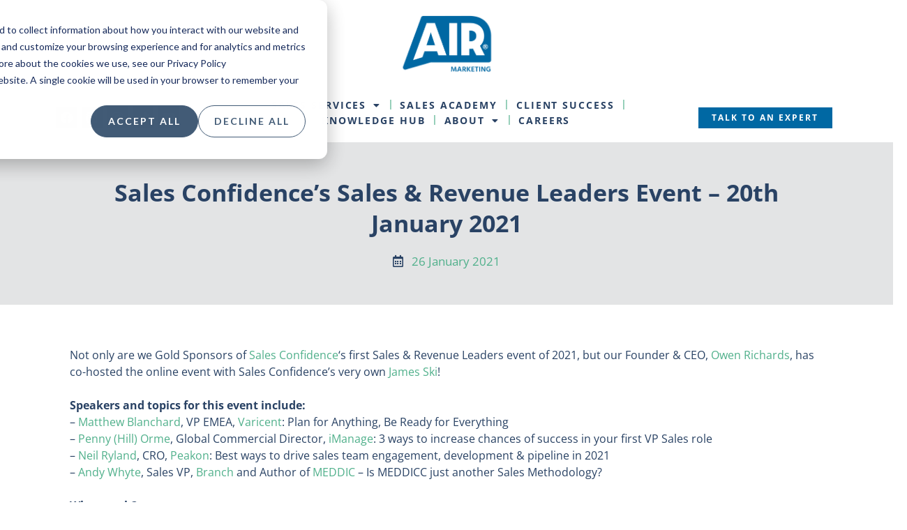

--- FILE ---
content_type: text/html; charset=UTF-8
request_url: https://www.air-marketing.co.uk/2021/01/26/sales-confidences-sales-revenue-leaders-event-20th-january-2021/
body_size: 19949
content:
<!DOCTYPE html>
<html lang="en-GB">
<head>
	<meta charset="UTF-8">
	<meta name="viewport" content="width=device-width, initial-scale=1.0, viewport-fit=cover" />		<meta name='robots' content='index, follow, max-image-preview:large, max-snippet:-1, max-video-preview:-1' />
	<style>img:is([sizes="auto" i], [sizes^="auto," i]) { contain-intrinsic-size: 3000px 1500px }</style>
	
	<!-- This site is optimized with the Yoast SEO plugin v26.8 - https://yoast.com/product/yoast-seo-wordpress/ -->
	<title>Sales Confidence&#039;s Sales &amp; Revenue Leaders Event - 20th January 2021 - Air Marketing</title>
	<meta name="description" content="Not only are we Gold Sponsors of Sales Confidence&#039;s first Sales &amp; Revenue Leaders event of 2021, but our Founder &amp; CEO, Owen Richards, has co-hosted the online event with Sales Confidence&#039;s very own James Ski!" />
	<link rel="canonical" href="https://www.air-marketing.co.uk/2021/01/26/sales-confidences-sales-revenue-leaders-event-20th-january-2021/" />
	<meta property="og:locale" content="en_GB" />
	<meta property="og:type" content="article" />
	<meta property="og:title" content="Sales Confidence&#039;s Sales &amp; Revenue Leaders Event - 20th January 2021 - Air Marketing" />
	<meta property="og:description" content="Not only are we Gold Sponsors of Sales Confidence&#039;s first Sales &amp; Revenue Leaders event of 2021, but our Founder &amp; CEO, Owen Richards, has co-hosted the online event with Sales Confidence&#039;s very own James Ski!" />
	<meta property="og:url" content="https://www.air-marketing.co.uk/2021/01/26/sales-confidences-sales-revenue-leaders-event-20th-january-2021/" />
	<meta property="og:site_name" content="Air Marketing" />
	<meta property="article:publisher" content="https://www.facebook.com/airmarketing" />
	<meta property="article:published_time" content="2021-01-26T14:00:54+00:00" />
	<meta property="article:modified_time" content="2021-01-26T14:01:22+00:00" />
	<meta name="author" content="Tamara Rowley" />
	<meta name="twitter:card" content="summary_large_image" />
	<meta name="twitter:creator" content="@airmarketinggrp" />
	<meta name="twitter:site" content="@airmarketinggrp" />
	<meta name="twitter:label1" content="Written by" />
	<meta name="twitter:data1" content="Tamara Rowley" />
	<meta name="twitter:label2" content="Estimated reading time" />
	<meta name="twitter:data2" content="1 minute" />
	<script type="application/ld+json" class="yoast-schema-graph">{"@context":"https://schema.org","@graph":[{"@type":"Article","@id":"https://www.air-marketing.co.uk/2021/01/26/sales-confidences-sales-revenue-leaders-event-20th-january-2021/#article","isPartOf":{"@id":"https://www.air-marketing.co.uk/2021/01/26/sales-confidences-sales-revenue-leaders-event-20th-january-2021/"},"author":{"name":"Tamara Rowley","@id":"https://www.air-marketing.co.uk/#/schema/person/37211a4c2e82de4cb0fa0b3b96935c4c"},"headline":"Sales Confidence&#8217;s Sales &#038; Revenue Leaders Event &#8211; 20th January 2021","datePublished":"2021-01-26T14:00:54+00:00","dateModified":"2021-01-26T14:01:22+00:00","mainEntityOfPage":{"@id":"https://www.air-marketing.co.uk/2021/01/26/sales-confidences-sales-revenue-leaders-event-20th-january-2021/"},"wordCount":164,"commentCount":0,"publisher":{"@id":"https://www.air-marketing.co.uk/#organization"},"articleSection":["Resources"],"inLanguage":"en-GB","potentialAction":[{"@type":"CommentAction","name":"Comment","target":["https://www.air-marketing.co.uk/2021/01/26/sales-confidences-sales-revenue-leaders-event-20th-january-2021/#respond"]}]},{"@type":"WebPage","@id":"https://www.air-marketing.co.uk/2021/01/26/sales-confidences-sales-revenue-leaders-event-20th-january-2021/","url":"https://www.air-marketing.co.uk/2021/01/26/sales-confidences-sales-revenue-leaders-event-20th-january-2021/","name":"Sales Confidence's Sales & Revenue Leaders Event - 20th January 2021 - Air Marketing","isPartOf":{"@id":"https://www.air-marketing.co.uk/#website"},"datePublished":"2021-01-26T14:00:54+00:00","dateModified":"2021-01-26T14:01:22+00:00","description":"Not only are we Gold Sponsors of Sales Confidence's first Sales & Revenue Leaders event of 2021, but our Founder & CEO, Owen Richards, has co-hosted the online event with Sales Confidence's very own James Ski!","breadcrumb":{"@id":"https://www.air-marketing.co.uk/2021/01/26/sales-confidences-sales-revenue-leaders-event-20th-january-2021/#breadcrumb"},"inLanguage":"en-GB","potentialAction":[{"@type":"ReadAction","target":["https://www.air-marketing.co.uk/2021/01/26/sales-confidences-sales-revenue-leaders-event-20th-january-2021/"]}]},{"@type":"BreadcrumbList","@id":"https://www.air-marketing.co.uk/2021/01/26/sales-confidences-sales-revenue-leaders-event-20th-january-2021/#breadcrumb","itemListElement":[{"@type":"ListItem","position":1,"name":"Home","item":"https://www.air-marketing.co.uk/"},{"@type":"ListItem","position":2,"name":"Knowledge Hub","item":"https://www.air-marketing.co.uk/knowledge-hub/"},{"@type":"ListItem","position":3,"name":"Sales Confidence&#8217;s Sales &#038; Revenue Leaders Event &#8211; 20th January 2021"}]},{"@type":"WebSite","@id":"https://www.air-marketing.co.uk/#website","url":"https://www.air-marketing.co.uk/","name":"Air Marketing","description":"Be Brave. Sell More.® with Air Marketing – your trusted outsourced sales and lead generation partner for scalable growth","publisher":{"@id":"https://www.air-marketing.co.uk/#organization"},"potentialAction":[{"@type":"SearchAction","target":{"@type":"EntryPoint","urlTemplate":"https://www.air-marketing.co.uk/?s={search_term_string}"},"query-input":{"@type":"PropertyValueSpecification","valueRequired":true,"valueName":"search_term_string"}}],"inLanguage":"en-GB"},{"@type":"Organization","@id":"https://www.air-marketing.co.uk/#organization","name":"Air Marketing","url":"https://www.air-marketing.co.uk/","logo":{"@type":"ImageObject","inLanguage":"en-GB","@id":"https://www.air-marketing.co.uk/#/schema/logo/image/","url":"https://www.air-marketing.co.uk/wp-content/uploads/2020/12/Air-Logo-1.svg","contentUrl":"https://www.air-marketing.co.uk/wp-content/uploads/2020/12/Air-Logo-1.svg","width":317,"height":193,"caption":"Air Marketing"},"image":{"@id":"https://www.air-marketing.co.uk/#/schema/logo/image/"},"sameAs":["https://www.facebook.com/airmarketing","https://x.com/airmarketinggrp","https://www.linkedin.com/company/air-marketing-ltd/","https://www.instagram.com/airmarketinggrp/"]},{"@type":"Person","@id":"https://www.air-marketing.co.uk/#/schema/person/37211a4c2e82de4cb0fa0b3b96935c4c","name":"Tamara Rowley","image":{"@type":"ImageObject","inLanguage":"en-GB","@id":"https://www.air-marketing.co.uk/#/schema/person/image/","url":"https://secure.gravatar.com/avatar/b7dd35e16b68917a1b6bbfece5dc46987ba26cc25773c8e1e2274922e632ccb3?s=96&d=mm&r=g","contentUrl":"https://secure.gravatar.com/avatar/b7dd35e16b68917a1b6bbfece5dc46987ba26cc25773c8e1e2274922e632ccb3?s=96&d=mm&r=g","caption":"Tamara Rowley"}}]}</script>
	<!-- / Yoast SEO plugin. -->


<link rel='dns-prefetch' href='//js.hs-scripts.com' />
<link rel="alternate" type="application/rss+xml" title="Air Marketing &raquo; Feed" href="https://www.air-marketing.co.uk/feed/" />
<link rel="alternate" type="application/rss+xml" title="Air Marketing &raquo; Comments Feed" href="https://www.air-marketing.co.uk/comments/feed/" />
<link rel="alternate" type="application/rss+xml" title="Air Marketing &raquo; Sales Confidence&#8217;s Sales &#038; Revenue Leaders Event &#8211; 20th January 2021 Comments Feed" href="https://www.air-marketing.co.uk/2021/01/26/sales-confidences-sales-revenue-leaders-event-20th-january-2021/feed/" />
<script>
window._wpemojiSettings = {"baseUrl":"https:\/\/s.w.org\/images\/core\/emoji\/16.0.1\/72x72\/","ext":".png","svgUrl":"https:\/\/s.w.org\/images\/core\/emoji\/16.0.1\/svg\/","svgExt":".svg","source":{"concatemoji":"https:\/\/www.air-marketing.co.uk\/wp-includes\/js\/wp-emoji-release.min.js?ver=6.8.3"}};
/*! This file is auto-generated */
!function(s,n){var o,i,e;function c(e){try{var t={supportTests:e,timestamp:(new Date).valueOf()};sessionStorage.setItem(o,JSON.stringify(t))}catch(e){}}function p(e,t,n){e.clearRect(0,0,e.canvas.width,e.canvas.height),e.fillText(t,0,0);var t=new Uint32Array(e.getImageData(0,0,e.canvas.width,e.canvas.height).data),a=(e.clearRect(0,0,e.canvas.width,e.canvas.height),e.fillText(n,0,0),new Uint32Array(e.getImageData(0,0,e.canvas.width,e.canvas.height).data));return t.every(function(e,t){return e===a[t]})}function u(e,t){e.clearRect(0,0,e.canvas.width,e.canvas.height),e.fillText(t,0,0);for(var n=e.getImageData(16,16,1,1),a=0;a<n.data.length;a++)if(0!==n.data[a])return!1;return!0}function f(e,t,n,a){switch(t){case"flag":return n(e,"\ud83c\udff3\ufe0f\u200d\u26a7\ufe0f","\ud83c\udff3\ufe0f\u200b\u26a7\ufe0f")?!1:!n(e,"\ud83c\udde8\ud83c\uddf6","\ud83c\udde8\u200b\ud83c\uddf6")&&!n(e,"\ud83c\udff4\udb40\udc67\udb40\udc62\udb40\udc65\udb40\udc6e\udb40\udc67\udb40\udc7f","\ud83c\udff4\u200b\udb40\udc67\u200b\udb40\udc62\u200b\udb40\udc65\u200b\udb40\udc6e\u200b\udb40\udc67\u200b\udb40\udc7f");case"emoji":return!a(e,"\ud83e\udedf")}return!1}function g(e,t,n,a){var r="undefined"!=typeof WorkerGlobalScope&&self instanceof WorkerGlobalScope?new OffscreenCanvas(300,150):s.createElement("canvas"),o=r.getContext("2d",{willReadFrequently:!0}),i=(o.textBaseline="top",o.font="600 32px Arial",{});return e.forEach(function(e){i[e]=t(o,e,n,a)}),i}function t(e){var t=s.createElement("script");t.src=e,t.defer=!0,s.head.appendChild(t)}"undefined"!=typeof Promise&&(o="wpEmojiSettingsSupports",i=["flag","emoji"],n.supports={everything:!0,everythingExceptFlag:!0},e=new Promise(function(e){s.addEventListener("DOMContentLoaded",e,{once:!0})}),new Promise(function(t){var n=function(){try{var e=JSON.parse(sessionStorage.getItem(o));if("object"==typeof e&&"number"==typeof e.timestamp&&(new Date).valueOf()<e.timestamp+604800&&"object"==typeof e.supportTests)return e.supportTests}catch(e){}return null}();if(!n){if("undefined"!=typeof Worker&&"undefined"!=typeof OffscreenCanvas&&"undefined"!=typeof URL&&URL.createObjectURL&&"undefined"!=typeof Blob)try{var e="postMessage("+g.toString()+"("+[JSON.stringify(i),f.toString(),p.toString(),u.toString()].join(",")+"));",a=new Blob([e],{type:"text/javascript"}),r=new Worker(URL.createObjectURL(a),{name:"wpTestEmojiSupports"});return void(r.onmessage=function(e){c(n=e.data),r.terminate(),t(n)})}catch(e){}c(n=g(i,f,p,u))}t(n)}).then(function(e){for(var t in e)n.supports[t]=e[t],n.supports.everything=n.supports.everything&&n.supports[t],"flag"!==t&&(n.supports.everythingExceptFlag=n.supports.everythingExceptFlag&&n.supports[t]);n.supports.everythingExceptFlag=n.supports.everythingExceptFlag&&!n.supports.flag,n.DOMReady=!1,n.readyCallback=function(){n.DOMReady=!0}}).then(function(){return e}).then(function(){var e;n.supports.everything||(n.readyCallback(),(e=n.source||{}).concatemoji?t(e.concatemoji):e.wpemoji&&e.twemoji&&(t(e.twemoji),t(e.wpemoji)))}))}((window,document),window._wpemojiSettings);
</script>
<link rel='stylesheet' id='premium-addons-css' href='https://www.air-marketing.co.uk/wp-content/plugins/premium-addons-for-elementor/assets/frontend/min-css/premium-addons.min.css?ver=4.11.24' media='all' />
<style id='wp-emoji-styles-inline-css'>

	img.wp-smiley, img.emoji {
		display: inline !important;
		border: none !important;
		box-shadow: none !important;
		height: 1em !important;
		width: 1em !important;
		margin: 0 0.07em !important;
		vertical-align: -0.1em !important;
		background: none !important;
		padding: 0 !important;
	}
</style>
<link rel='stylesheet' id='wp-block-library-css' href='https://www.air-marketing.co.uk/wp-includes/css/dist/block-library/style.min.css?ver=6.8.3' media='all' />
<style id='classic-theme-styles-inline-css'>
/*! This file is auto-generated */
.wp-block-button__link{color:#fff;background-color:#32373c;border-radius:9999px;box-shadow:none;text-decoration:none;padding:calc(.667em + 2px) calc(1.333em + 2px);font-size:1.125em}.wp-block-file__button{background:#32373c;color:#fff;text-decoration:none}
</style>
<style id='global-styles-inline-css'>
:root{--wp--preset--aspect-ratio--square: 1;--wp--preset--aspect-ratio--4-3: 4/3;--wp--preset--aspect-ratio--3-4: 3/4;--wp--preset--aspect-ratio--3-2: 3/2;--wp--preset--aspect-ratio--2-3: 2/3;--wp--preset--aspect-ratio--16-9: 16/9;--wp--preset--aspect-ratio--9-16: 9/16;--wp--preset--color--black: #000000;--wp--preset--color--cyan-bluish-gray: #abb8c3;--wp--preset--color--white: #ffffff;--wp--preset--color--pale-pink: #f78da7;--wp--preset--color--vivid-red: #cf2e2e;--wp--preset--color--luminous-vivid-orange: #ff6900;--wp--preset--color--luminous-vivid-amber: #fcb900;--wp--preset--color--light-green-cyan: #7bdcb5;--wp--preset--color--vivid-green-cyan: #00d084;--wp--preset--color--pale-cyan-blue: #8ed1fc;--wp--preset--color--vivid-cyan-blue: #0693e3;--wp--preset--color--vivid-purple: #9b51e0;--wp--preset--gradient--vivid-cyan-blue-to-vivid-purple: linear-gradient(135deg,rgba(6,147,227,1) 0%,rgb(155,81,224) 100%);--wp--preset--gradient--light-green-cyan-to-vivid-green-cyan: linear-gradient(135deg,rgb(122,220,180) 0%,rgb(0,208,130) 100%);--wp--preset--gradient--luminous-vivid-amber-to-luminous-vivid-orange: linear-gradient(135deg,rgba(252,185,0,1) 0%,rgba(255,105,0,1) 100%);--wp--preset--gradient--luminous-vivid-orange-to-vivid-red: linear-gradient(135deg,rgba(255,105,0,1) 0%,rgb(207,46,46) 100%);--wp--preset--gradient--very-light-gray-to-cyan-bluish-gray: linear-gradient(135deg,rgb(238,238,238) 0%,rgb(169,184,195) 100%);--wp--preset--gradient--cool-to-warm-spectrum: linear-gradient(135deg,rgb(74,234,220) 0%,rgb(151,120,209) 20%,rgb(207,42,186) 40%,rgb(238,44,130) 60%,rgb(251,105,98) 80%,rgb(254,248,76) 100%);--wp--preset--gradient--blush-light-purple: linear-gradient(135deg,rgb(255,206,236) 0%,rgb(152,150,240) 100%);--wp--preset--gradient--blush-bordeaux: linear-gradient(135deg,rgb(254,205,165) 0%,rgb(254,45,45) 50%,rgb(107,0,62) 100%);--wp--preset--gradient--luminous-dusk: linear-gradient(135deg,rgb(255,203,112) 0%,rgb(199,81,192) 50%,rgb(65,88,208) 100%);--wp--preset--gradient--pale-ocean: linear-gradient(135deg,rgb(255,245,203) 0%,rgb(182,227,212) 50%,rgb(51,167,181) 100%);--wp--preset--gradient--electric-grass: linear-gradient(135deg,rgb(202,248,128) 0%,rgb(113,206,126) 100%);--wp--preset--gradient--midnight: linear-gradient(135deg,rgb(2,3,129) 0%,rgb(40,116,252) 100%);--wp--preset--font-size--small: 13px;--wp--preset--font-size--medium: 20px;--wp--preset--font-size--large: 36px;--wp--preset--font-size--x-large: 42px;--wp--preset--spacing--20: 0.44rem;--wp--preset--spacing--30: 0.67rem;--wp--preset--spacing--40: 1rem;--wp--preset--spacing--50: 1.5rem;--wp--preset--spacing--60: 2.25rem;--wp--preset--spacing--70: 3.38rem;--wp--preset--spacing--80: 5.06rem;--wp--preset--shadow--natural: 6px 6px 9px rgba(0, 0, 0, 0.2);--wp--preset--shadow--deep: 12px 12px 50px rgba(0, 0, 0, 0.4);--wp--preset--shadow--sharp: 6px 6px 0px rgba(0, 0, 0, 0.2);--wp--preset--shadow--outlined: 6px 6px 0px -3px rgba(255, 255, 255, 1), 6px 6px rgba(0, 0, 0, 1);--wp--preset--shadow--crisp: 6px 6px 0px rgba(0, 0, 0, 1);}:where(.is-layout-flex){gap: 0.5em;}:where(.is-layout-grid){gap: 0.5em;}body .is-layout-flex{display: flex;}.is-layout-flex{flex-wrap: wrap;align-items: center;}.is-layout-flex > :is(*, div){margin: 0;}body .is-layout-grid{display: grid;}.is-layout-grid > :is(*, div){margin: 0;}:where(.wp-block-columns.is-layout-flex){gap: 2em;}:where(.wp-block-columns.is-layout-grid){gap: 2em;}:where(.wp-block-post-template.is-layout-flex){gap: 1.25em;}:where(.wp-block-post-template.is-layout-grid){gap: 1.25em;}.has-black-color{color: var(--wp--preset--color--black) !important;}.has-cyan-bluish-gray-color{color: var(--wp--preset--color--cyan-bluish-gray) !important;}.has-white-color{color: var(--wp--preset--color--white) !important;}.has-pale-pink-color{color: var(--wp--preset--color--pale-pink) !important;}.has-vivid-red-color{color: var(--wp--preset--color--vivid-red) !important;}.has-luminous-vivid-orange-color{color: var(--wp--preset--color--luminous-vivid-orange) !important;}.has-luminous-vivid-amber-color{color: var(--wp--preset--color--luminous-vivid-amber) !important;}.has-light-green-cyan-color{color: var(--wp--preset--color--light-green-cyan) !important;}.has-vivid-green-cyan-color{color: var(--wp--preset--color--vivid-green-cyan) !important;}.has-pale-cyan-blue-color{color: var(--wp--preset--color--pale-cyan-blue) !important;}.has-vivid-cyan-blue-color{color: var(--wp--preset--color--vivid-cyan-blue) !important;}.has-vivid-purple-color{color: var(--wp--preset--color--vivid-purple) !important;}.has-black-background-color{background-color: var(--wp--preset--color--black) !important;}.has-cyan-bluish-gray-background-color{background-color: var(--wp--preset--color--cyan-bluish-gray) !important;}.has-white-background-color{background-color: var(--wp--preset--color--white) !important;}.has-pale-pink-background-color{background-color: var(--wp--preset--color--pale-pink) !important;}.has-vivid-red-background-color{background-color: var(--wp--preset--color--vivid-red) !important;}.has-luminous-vivid-orange-background-color{background-color: var(--wp--preset--color--luminous-vivid-orange) !important;}.has-luminous-vivid-amber-background-color{background-color: var(--wp--preset--color--luminous-vivid-amber) !important;}.has-light-green-cyan-background-color{background-color: var(--wp--preset--color--light-green-cyan) !important;}.has-vivid-green-cyan-background-color{background-color: var(--wp--preset--color--vivid-green-cyan) !important;}.has-pale-cyan-blue-background-color{background-color: var(--wp--preset--color--pale-cyan-blue) !important;}.has-vivid-cyan-blue-background-color{background-color: var(--wp--preset--color--vivid-cyan-blue) !important;}.has-vivid-purple-background-color{background-color: var(--wp--preset--color--vivid-purple) !important;}.has-black-border-color{border-color: var(--wp--preset--color--black) !important;}.has-cyan-bluish-gray-border-color{border-color: var(--wp--preset--color--cyan-bluish-gray) !important;}.has-white-border-color{border-color: var(--wp--preset--color--white) !important;}.has-pale-pink-border-color{border-color: var(--wp--preset--color--pale-pink) !important;}.has-vivid-red-border-color{border-color: var(--wp--preset--color--vivid-red) !important;}.has-luminous-vivid-orange-border-color{border-color: var(--wp--preset--color--luminous-vivid-orange) !important;}.has-luminous-vivid-amber-border-color{border-color: var(--wp--preset--color--luminous-vivid-amber) !important;}.has-light-green-cyan-border-color{border-color: var(--wp--preset--color--light-green-cyan) !important;}.has-vivid-green-cyan-border-color{border-color: var(--wp--preset--color--vivid-green-cyan) !important;}.has-pale-cyan-blue-border-color{border-color: var(--wp--preset--color--pale-cyan-blue) !important;}.has-vivid-cyan-blue-border-color{border-color: var(--wp--preset--color--vivid-cyan-blue) !important;}.has-vivid-purple-border-color{border-color: var(--wp--preset--color--vivid-purple) !important;}.has-vivid-cyan-blue-to-vivid-purple-gradient-background{background: var(--wp--preset--gradient--vivid-cyan-blue-to-vivid-purple) !important;}.has-light-green-cyan-to-vivid-green-cyan-gradient-background{background: var(--wp--preset--gradient--light-green-cyan-to-vivid-green-cyan) !important;}.has-luminous-vivid-amber-to-luminous-vivid-orange-gradient-background{background: var(--wp--preset--gradient--luminous-vivid-amber-to-luminous-vivid-orange) !important;}.has-luminous-vivid-orange-to-vivid-red-gradient-background{background: var(--wp--preset--gradient--luminous-vivid-orange-to-vivid-red) !important;}.has-very-light-gray-to-cyan-bluish-gray-gradient-background{background: var(--wp--preset--gradient--very-light-gray-to-cyan-bluish-gray) !important;}.has-cool-to-warm-spectrum-gradient-background{background: var(--wp--preset--gradient--cool-to-warm-spectrum) !important;}.has-blush-light-purple-gradient-background{background: var(--wp--preset--gradient--blush-light-purple) !important;}.has-blush-bordeaux-gradient-background{background: var(--wp--preset--gradient--blush-bordeaux) !important;}.has-luminous-dusk-gradient-background{background: var(--wp--preset--gradient--luminous-dusk) !important;}.has-pale-ocean-gradient-background{background: var(--wp--preset--gradient--pale-ocean) !important;}.has-electric-grass-gradient-background{background: var(--wp--preset--gradient--electric-grass) !important;}.has-midnight-gradient-background{background: var(--wp--preset--gradient--midnight) !important;}.has-small-font-size{font-size: var(--wp--preset--font-size--small) !important;}.has-medium-font-size{font-size: var(--wp--preset--font-size--medium) !important;}.has-large-font-size{font-size: var(--wp--preset--font-size--large) !important;}.has-x-large-font-size{font-size: var(--wp--preset--font-size--x-large) !important;}
:where(.wp-block-post-template.is-layout-flex){gap: 1.25em;}:where(.wp-block-post-template.is-layout-grid){gap: 1.25em;}
:where(.wp-block-columns.is-layout-flex){gap: 2em;}:where(.wp-block-columns.is-layout-grid){gap: 2em;}
:root :where(.wp-block-pullquote){font-size: 1.5em;line-height: 1.6;}
</style>
<link rel='stylesheet' id='search-filter-plugin-styles-css' href='https://www.air-marketing.co.uk/wp-content/plugins/search-filter-pro/public/assets/css/search-filter.min.css?ver=2.5.3' media='all' />
<link rel='stylesheet' id='air-marketing-style-css' href='https://www.air-marketing.co.uk/wp-content/themes/air-marketing/style.css?ver=2.9' media='all' />
<link rel='stylesheet' id='e-animation-shrink-css' href='https://www.air-marketing.co.uk/wp-content/plugins/elementor/assets/lib/animations/styles/e-animation-shrink.min.css?ver=3.32.4' media='all' />
<link rel='stylesheet' id='elementor-frontend-css' href='https://www.air-marketing.co.uk/wp-content/plugins/elementor/assets/css/frontend.min.css?ver=3.32.4' media='all' />
<link rel='stylesheet' id='widget-image-css' href='https://www.air-marketing.co.uk/wp-content/plugins/elementor/assets/css/widget-image.min.css?ver=3.32.4' media='all' />
<link rel='stylesheet' id='widget-social-icons-css' href='https://www.air-marketing.co.uk/wp-content/plugins/elementor/assets/css/widget-social-icons.min.css?ver=3.32.4' media='all' />
<link rel='stylesheet' id='e-apple-webkit-css' href='https://www.air-marketing.co.uk/wp-content/plugins/elementor/assets/css/conditionals/apple-webkit.min.css?ver=3.32.4' media='all' />
<link rel='stylesheet' id='widget-nav-menu-css' href='https://www.air-marketing.co.uk/wp-content/plugins/elementor-pro/assets/css/widget-nav-menu.min.css?ver=3.31.3' media='all' />
<link rel='stylesheet' id='e-sticky-css' href='https://www.air-marketing.co.uk/wp-content/plugins/elementor-pro/assets/css/modules/sticky.min.css?ver=3.31.3' media='all' />
<link rel='stylesheet' id='widget-heading-css' href='https://www.air-marketing.co.uk/wp-content/plugins/elementor/assets/css/widget-heading.min.css?ver=3.32.4' media='all' />
<link rel='stylesheet' id='widget-icon-list-css' href='https://www.air-marketing.co.uk/wp-content/plugins/elementor/assets/css/widget-icon-list.min.css?ver=3.32.4' media='all' />
<link rel='stylesheet' id='widget-share-buttons-css' href='https://www.air-marketing.co.uk/wp-content/plugins/elementor-pro/assets/css/widget-share-buttons.min.css?ver=3.31.3' media='all' />
<link rel='stylesheet' id='elementor-icons-shared-0-css' href='https://www.air-marketing.co.uk/wp-content/plugins/elementor/assets/lib/font-awesome/css/fontawesome.min.css?ver=5.15.3' media='all' />
<link rel='stylesheet' id='elementor-icons-fa-solid-css' href='https://www.air-marketing.co.uk/wp-content/plugins/elementor/assets/lib/font-awesome/css/solid.min.css?ver=5.15.3' media='all' />
<link rel='stylesheet' id='elementor-icons-fa-brands-css' href='https://www.air-marketing.co.uk/wp-content/plugins/elementor/assets/lib/font-awesome/css/brands.min.css?ver=5.15.3' media='all' />
<link rel='stylesheet' id='elementor-icons-css' href='https://www.air-marketing.co.uk/wp-content/plugins/elementor/assets/lib/eicons/css/elementor-icons.min.css?ver=5.44.0' media='all' />
<link rel='stylesheet' id='elementor-post-11-css' href='https://www.air-marketing.co.uk/wp-content/uploads/elementor/css/post-11.css?ver=1769209689' media='all' />
<link rel='stylesheet' id='elementor-post-12-css' href='https://www.air-marketing.co.uk/wp-content/uploads/elementor/css/post-12.css?ver=1769209689' media='all' />
<link rel='stylesheet' id='elementor-post-28-css' href='https://www.air-marketing.co.uk/wp-content/uploads/elementor/css/post-28.css?ver=1769209689' media='all' />
<link rel='stylesheet' id='elementor-post-3620-css' href='https://www.air-marketing.co.uk/wp-content/uploads/elementor/css/post-3620.css?ver=1769210236' media='all' />
<link rel='stylesheet' id='ecs-styles-css' href='https://www.air-marketing.co.uk/wp-content/plugins/ele-custom-skin/assets/css/ecs-style.css?ver=3.1.9' media='all' />
<link rel='stylesheet' id='elementor-post-3708-css' href='https://www.air-marketing.co.uk/wp-content/uploads/elementor/css/post-3708.css?ver=1663335998' media='all' />
<link rel='stylesheet' id='elementor-post-15818-css' href='https://www.air-marketing.co.uk/wp-content/uploads/elementor/css/post-15818.css?ver=1696415152' media='all' />
<link rel='stylesheet' id='elementor-gf-local-opensans-css' href='https://www.air-marketing.co.uk/wp-content/uploads/elementor/google-fonts/css/opensans.css?ver=1747133869' media='all' />
<link rel='stylesheet' id='elementor-gf-local-roboto-css' href='https://www.air-marketing.co.uk/wp-content/uploads/elementor/google-fonts/css/roboto.css?ver=1747133841' media='all' />
<link rel='stylesheet' id='elementor-icons-fa-regular-css' href='https://www.air-marketing.co.uk/wp-content/plugins/elementor/assets/lib/font-awesome/css/regular.min.css?ver=5.15.3' media='all' />
<script src="https://www.air-marketing.co.uk/wp-includes/js/jquery/jquery.min.js?ver=3.7.1" id="jquery-core-js"></script>
<script src="https://www.air-marketing.co.uk/wp-includes/js/jquery/jquery-migrate.min.js?ver=3.4.1" id="jquery-migrate-js"></script>
<script id="search-filter-elementor-js-extra">
var SFE_DATA = {"ajax_url":"https:\/\/www.air-marketing.co.uk\/wp-admin\/admin-ajax.php","home_url":"https:\/\/www.air-marketing.co.uk\/"};
</script>
<script src="https://www.air-marketing.co.uk/wp-content/plugins/search-filter-elementor/assets/v2/js/search-filter-elementor.js?ver=1.4.1" id="search-filter-elementor-js"></script>
<script id="search-filter-plugin-build-js-extra">
var SF_LDATA = {"ajax_url":"https:\/\/www.air-marketing.co.uk\/wp-admin\/admin-ajax.php","home_url":"https:\/\/www.air-marketing.co.uk\/","extensions":["search-filter-elementor"]};
</script>
<script src="https://www.air-marketing.co.uk/wp-content/plugins/search-filter-pro/public/assets/js/search-filter-build.min.js?ver=2.5.3" id="search-filter-plugin-build-js"></script>
<script src="https://www.air-marketing.co.uk/wp-content/plugins/search-filter-pro/public/assets/js/chosen.jquery.min.js?ver=2.5.3" id="search-filter-plugin-chosen-js"></script>
<script id="ecs_ajax_load-js-extra">
var ecs_ajax_params = {"ajaxurl":"https:\/\/www.air-marketing.co.uk\/wp-admin\/admin-ajax.php","posts":"{\"page\":0,\"year\":2021,\"monthnum\":1,\"day\":26,\"name\":\"sales-confidences-sales-revenue-leaders-event-20th-january-2021\",\"error\":\"\",\"m\":\"\",\"p\":0,\"post_parent\":\"\",\"subpost\":\"\",\"subpost_id\":\"\",\"attachment\":\"\",\"attachment_id\":0,\"pagename\":\"\",\"page_id\":0,\"second\":\"\",\"minute\":\"\",\"hour\":\"\",\"w\":0,\"category_name\":\"\",\"tag\":\"\",\"cat\":\"\",\"tag_id\":\"\",\"author\":\"\",\"author_name\":\"\",\"feed\":\"\",\"tb\":\"\",\"paged\":0,\"meta_key\":\"\",\"meta_value\":\"\",\"preview\":\"\",\"s\":\"\",\"sentence\":\"\",\"title\":\"\",\"fields\":\"all\",\"menu_order\":\"\",\"embed\":\"\",\"category__in\":[],\"category__not_in\":[],\"category__and\":[],\"post__in\":[],\"post__not_in\":[],\"post_name__in\":[],\"tag__in\":[],\"tag__not_in\":[],\"tag__and\":[],\"tag_slug__in\":[],\"tag_slug__and\":[],\"post_parent__in\":[],\"post_parent__not_in\":[],\"author__in\":[],\"author__not_in\":[],\"search_columns\":[],\"ignore_sticky_posts\":false,\"suppress_filters\":false,\"cache_results\":true,\"update_post_term_cache\":true,\"update_menu_item_cache\":false,\"lazy_load_term_meta\":true,\"update_post_meta_cache\":true,\"post_type\":\"\",\"posts_per_page\":10,\"nopaging\":false,\"comments_per_page\":\"50\",\"no_found_rows\":false,\"order\":\"DESC\"}"};
</script>
<script src="https://www.air-marketing.co.uk/wp-content/plugins/ele-custom-skin/assets/js/ecs_ajax_pagination.js?ver=3.1.9" id="ecs_ajax_load-js"></script>
<script src="https://www.air-marketing.co.uk/wp-content/plugins/ele-custom-skin/assets/js/ecs.js?ver=3.1.9" id="ecs-script-js"></script>
<link rel="https://api.w.org/" href="https://www.air-marketing.co.uk/wp-json/" /><link rel="alternate" title="JSON" type="application/json" href="https://www.air-marketing.co.uk/wp-json/wp/v2/posts/5662" /><link rel="EditURI" type="application/rsd+xml" title="RSD" href="https://www.air-marketing.co.uk/xmlrpc.php?rsd" />
<meta name="generator" content="WordPress 6.8.3" />
<link rel='shortlink' href='https://www.air-marketing.co.uk/?p=5662' />
<link rel="alternate" title="oEmbed (JSON)" type="application/json+oembed" href="https://www.air-marketing.co.uk/wp-json/oembed/1.0/embed?url=https%3A%2F%2Fwww.air-marketing.co.uk%2F2021%2F01%2F26%2Fsales-confidences-sales-revenue-leaders-event-20th-january-2021%2F" />
<link rel="alternate" title="oEmbed (XML)" type="text/xml+oembed" href="https://www.air-marketing.co.uk/wp-json/oembed/1.0/embed?url=https%3A%2F%2Fwww.air-marketing.co.uk%2F2021%2F01%2F26%2Fsales-confidences-sales-revenue-leaders-event-20th-january-2021%2F&#038;format=xml" />
			<!-- DO NOT COPY THIS SNIPPET! Start of Page Analytics Tracking for HubSpot WordPress plugin v11.3.37-->
			<script class="hsq-set-content-id" data-content-id="blog-post">
				var _hsq = _hsq || [];
				_hsq.push(["setContentType", "blog-post"]);
			</script>
			<!-- DO NOT COPY THIS SNIPPET! End of Page Analytics Tracking for HubSpot WordPress plugin -->
			<link rel="pingback" href="https://www.air-marketing.co.uk/xmlrpc.php">


	<meta name="generator" content="Elementor 3.32.4; features: additional_custom_breakpoints; settings: css_print_method-external, google_font-enabled, font_display-auto">
<style>.recentcomments a{display:inline !important;padding:0 !important;margin:0 !important;}</style>			<style>
				.e-con.e-parent:nth-of-type(n+4):not(.e-lazyloaded):not(.e-no-lazyload),
				.e-con.e-parent:nth-of-type(n+4):not(.e-lazyloaded):not(.e-no-lazyload) * {
					background-image: none !important;
				}
				@media screen and (max-height: 1024px) {
					.e-con.e-parent:nth-of-type(n+3):not(.e-lazyloaded):not(.e-no-lazyload),
					.e-con.e-parent:nth-of-type(n+3):not(.e-lazyloaded):not(.e-no-lazyload) * {
						background-image: none !important;
					}
				}
				@media screen and (max-height: 640px) {
					.e-con.e-parent:nth-of-type(n+2):not(.e-lazyloaded):not(.e-no-lazyload),
					.e-con.e-parent:nth-of-type(n+2):not(.e-lazyloaded):not(.e-no-lazyload) * {
						background-image: none !important;
					}
				}
			</style>
			<script id='nitro-telemetry-meta' nitro-exclude>window.NPTelemetryMetadata={missReason: (!window.NITROPACK_STATE ? 'cache not found' : 'hit'),pageType: 'post',isEligibleForOptimization: true,}</script><script id='nitro-generic' nitro-exclude>(()=>{window.NitroPack=window.NitroPack||{coreVersion:"na",isCounted:!1};let e=document.createElement("script");if(e.src="https://nitroscripts.com/EFLBxSARsjOhjzEndEsijtmONgYAeirK",e.async=!0,e.id="nitro-script",document.head.appendChild(e),!window.NitroPack.isCounted){window.NitroPack.isCounted=!0;let t=()=>{navigator.sendBeacon("https://to.getnitropack.com/p",JSON.stringify({siteId:"EFLBxSARsjOhjzEndEsijtmONgYAeirK",url:window.location.href,isOptimized:!!window.IS_NITROPACK,coreVersion:"na",missReason:window.NPTelemetryMetadata?.missReason||"",pageType:window.NPTelemetryMetadata?.pageType||"",isEligibleForOptimization:!!window.NPTelemetryMetadata?.isEligibleForOptimization}))};(()=>{let e=()=>new Promise(e=>{"complete"===document.readyState?e():window.addEventListener("load",e)}),i=()=>new Promise(e=>{document.prerendering?document.addEventListener("prerenderingchange",e,{once:!0}):e()}),a=async()=>{await i(),await e(),t()};a()})(),window.addEventListener("pageshow",e=>{if(e.persisted){let i=document.prerendering||self.performance?.getEntriesByType?.("navigation")[0]?.activationStart>0;"visible"!==document.visibilityState||i||t()}})}})();</script><script>
/**
 * Air UTM Capture v1.3
 * - Captures UTM & click IDs on entry
 * - Persists as first-touch (FT) and last-touch (LT) cookies across *.air-marketing.co.uk
 * - Appends UTMs to links going to lp.air-marketing.co.uk
 * - Fills HubSpot forms (via hsFormCallback or onFormReady) with FT & LT values
 *
 * Required in HubSpot: Hidden contact properties/fields named:
 *   utm_source, utm_medium, utm_campaign, utm_term, utm_content
 *   ft_utm_source, ft_utm_medium, ft_utm_campaign, ft_utm_term, ft_utm_content
 *   lt_utm_source, lt_utm_medium, lt_utm_campaign, lt_utm_term, lt_utm_content
 *
 * You can rename properties — just update the mapping in fillFormFields().
 */

(function () {
  var DOMAIN = ".air-marketing.co.uk"; // cookie scope for cross-subdomain
  var UTM_KEYS = ["utm_source", "utm_medium", "utm_campaign", "utm_term", "utm_content"];
  var CLICK_IDS = ["gclid", "fbclid", "msclkid"];
  var FT_COOKIE = "air_ft_utm";
  var LT_COOKIE = "air_lt_utm";
  var COOKIE_DAYS = 180;

  function parseQuery(qs) {
    var out = {};
    (qs || window.location.search).replace(/^\?/, "").split("&").forEach(function (kv) {
      if (!kv) return;
      var s = kv.split("=");
      var k = decodeURIComponent(s[0] || "").trim();
      var v = decodeURIComponent((s[1] || "").replace(/\+/g, " ")).trim();
      if (k) out[k] = v;
    });
    return out;
  }

  function getUTMsFromURL() {
    var p = parseQuery();
    var utm = {};
    UTM_KEYS.forEach(function (k) { if (p[k]) utm[k] = p[k]; });
    CLICK_IDS.forEach(function (k) { if (p[k]) utm[k] = p[k]; });
    return utm;
  }

  function writeCookie(name, value, days) {
    var d = new Date();
    d.setTime(d.getTime() + (days * 24*60*60*1000));
    var v = encodeURIComponent(JSON.stringify(value));
    document.cookie = name + "=" + v + ";expires=" + d.toUTCString() + ";path=/;domain=" + DOMAIN + ";SameSite=Lax";
  }

  function readCookie(name) {
    var m = document.cookie.match(new RegExp("(?:^|; )" + name.replace(/([.$?*|{}()\[\]\\\/\+^])/g, "\\$1") + "=([^;]*)"));
    if (!m) return null;
    try { return JSON.parse(decodeURIComponent(m[1])); } catch(e){ return null; }
  }

  function hasKeys(obj, keys) {
    if (!obj) return false;
    return keys.some(function(k){ return obj[k]; });
  }

  function captureTouches() {
    var urlUTM = getUTMsFromURL();
    var ft = readCookie(FT_COOKIE);
    var lt = readCookie(LT_COOKIE);

    // If landing with UTMs/click IDs, set/refresh last-touch
    if (hasKeys(urlUTM, UTM_KEYS.concat(CLICK_IDS))) {
      lt = Object.assign({}, lt || {}, urlUTM, { ts: Date.now(), page: window.location.href, ref: document.referrer || "" });
      writeCookie(LT_COOKIE, lt, COOKIE_DAYS);
      // First-touch only once
      if (!ft || !hasKeys(ft, UTM_KEYS.concat(CLICK_IDS))) {
        ft = Object.assign({}, urlUTM, { ts: Date.now(), page: window.location.href, ref: document.referrer || "" });
        writeCookie(FT_COOKIE, ft, COOKIE_DAYS);
      }
    } else {
      // If no UTMs this time, keep existing; ensure cookies exist for convenience
      if (!ft) writeCookie(FT_COOKIE, {}, COOKIE_DAYS);
      if (!lt) writeCookie(LT_COOKIE, {}, COOKIE_DAYS);
    }
  }

  function currentTouch(which) {
    var obj = which === "ft" ? readCookie(FT_COOKIE) : readCookie(LT_COOKIE);
    return obj || {};
  }

  // Append UTMs to LP links to preserve attribution on cross-domain jumps
  function appendUTMsToLinks(root) {
    var container = root || document;
    var anchors = container.querySelectorAll('a[href^="http"]');
    var lt = currentTouch("lt");
    var params = new URLSearchParams();

    UTM_KEYS.forEach(function(k){ if (lt[k]) params.set(k, lt[k]); });
    CLICK_IDS.forEach(function(k){ if (lt[k]) params.set(k, lt[k]); });

    if (!Array.from(params.keys()).length) return;

    anchors.forEach(function(a){
      try {
        var u = new URL(a.href);
        // Only decorate links heading to LP domain (adjust if you have more)
        if (!/(\.|^)lp\.air-marketing\.co\.uk$/i.test(u.hostname)) return;

        // Don’t overwrite explicit UTMs already present
        UTM_KEYS.forEach(function(k){ if (!u.searchParams.get(k) && lt[k]) u.searchParams.set(k, lt[k]); });
        CLICK_IDS.forEach(function(k){ if (!u.searchParams.get(k) && lt[k]) u.searchParams.set(k, lt[k]); });

        a.href = u.toString();
      } catch(e) {}
    });
  }

  // Observe late-loaded links (SPAs, CMS blocks)
  function observeDOM() {
    var mo = new MutationObserver(function(muts){
      muts.forEach(function(m){
        if (m.addedNodes) m.addedNodes.forEach(function(n){
          if (n.nodeType === 1) {
            if (n.tagName === "A") appendUTMsToLinks(n.parentNode);
            else appendUTMsToLinks(n);
          }
        });
      });
    });
    mo.observe(document.documentElement, { childList: true, subtree: true });
  }

  // ---- HubSpot form filling ----
  function fillFormFields(formEl) {
    if (!formEl) return;
    var ft = currentTouch("ft");
    var lt = currentTouch("lt");

    // Mapping: input[name] -> cookie key
    var map = {
      // Last-touch direct fields
      "utm_source": lt.utm_source,
      "utm_medium": lt.utm_medium,
      "utm_campaign": lt.utm_campaign,
      "utm_term": lt.utm_term,
      "utm_content": lt.utm_content,

      // First-touch copies
      "ft_utm_source": ft.utm_source,
      "ft_utm_medium": ft.utm_medium,
      "ft_utm_campaign": ft.utm_campaign,
      "ft_utm_term": ft.utm_term,
      "ft_utm_content": ft.utm_content,

      // Optional: click IDs if you’ve created properties
      "gclid": lt.gclid || ft.gclid,
      "fbclid": lt.fbclid || ft.fbclid,
      "msclkid": lt.msclkid || ft.msclkid
    };

    Object.keys(map).forEach(function(name){
      var val = map[name];
      if (typeof val === "undefined" || val === null || val === "") return;
      var input = formEl.querySelector('input[name="'+name+'"]');
      if (input && !input.value) input.value = val;
    });
  }

  // Auto-hook HubSpot embedded forms via the documented window event
  function hookHubSpotAuto() {
    window.addEventListener("message", function(event){
      if (!event || !event.data || event.data.type !== "hsFormCallback") return;

      try {
        if (event.data.eventName === "onFormReady") {
          // event.data.id identifies the form; HubSpot passes a selector
          // We can safely query the form element in the parent DOM
          var formSelector = 'form[data-form-id="'+ event.data.id +'"]';
          var form = document.querySelector(formSelector);
          if (form) fillFormFields(form);
        }
      } catch(e) {}
    }, false);
  }

  // Public API if you prefer manual use in hbspt.forms.create({ onFormReady: ... })
  window.AirUTM = {
    getFirstTouch: function(){ return currentTouch("ft"); },
    getLastTouch: function(){ return currentTouch("lt"); },
    fillHubSpot: function($formOrEl){
      // Works with either a DOM node or HubSpot's jQuery-like object
      var el = $formOrEl && ($formOrEl[0] || $formOrEl);
      if (el && el.tagName === "FORM") fillFormFields(el);
    }
  };

  // Initialise
  captureTouches();
  appendUTMsToLinks();
  observeDOM();
  hookHubSpotAuto();
})();
</script>


<!-- Start of HubSpot Embed Code -->
<script type="text/javascript" id="hs-script-loader" async defer src="//js.hs-scripts.com/8255959.js"></script>
<!-- End of HubSpot Embed Code -->

<!-- Google Tag Manager -->
<script>
  (function(w,d,s,l,i){
    w[l]=w[l]||[];
    w[l].push({'gtm.start': new Date().getTime(), event:'gtm.js'});
    var f=d.getElementsByTagName(s)[0],
        j=d.createElement(s),
        dl=l!='dataLayer'?'&l='+l:'';
    j.async=true;
    j.src='https://www.googletagmanager.com/gtm.js?id='+i+dl;
    f.parentNode.insertBefore(j,f);
  })(window,document,'script','dataLayer','GTM-TTR5MGL');
</script>
<!-- End Google Tag Manager -->

<!-- Facebook Meta-tag verification -->
<meta name="facebook-domain-verification" content="2rsaedo74g5wikclnsqc8t3jqzbb39" />
<!-- End Facebook Meta-tag verification -->
<link rel="icon" href="https://www.air-marketing.co.uk/wp-content/uploads/2023/04/cropped-Air-Marketing-512px-32x32.png" sizes="32x32" />
<link rel="icon" href="https://www.air-marketing.co.uk/wp-content/uploads/2023/04/cropped-Air-Marketing-512px-192x192.png" sizes="192x192" />
<link rel="apple-touch-icon" href="https://www.air-marketing.co.uk/wp-content/uploads/2023/04/cropped-Air-Marketing-512px-180x180.png" />
<meta name="msapplication-TileImage" content="https://www.air-marketing.co.uk/wp-content/uploads/2023/04/cropped-Air-Marketing-512px-270x270.png" />
</head>
<body class="wp-singular post-template-default single single-post postid-5662 single-format-standard wp-custom-logo wp-theme-air-marketing elementor-default elementor-template-full-width elementor-kit-11 elementor-page-3620">
<!-- Google Tag Manager (noscript) -->
<noscript>
  <iframe src="https://www.googletagmanager.com/ns.html?id=GTM-TTR5MGL"
          height="0" width="0" style="display:none;visibility:hidden"></iframe>
</noscript>
<!-- End Google Tag Manager (noscript) -->




		<header data-elementor-type="header" data-elementor-id="12" class="elementor elementor-12 elementor-location-header" data-elementor-post-type="elementor_library">
					<section class="elementor-section elementor-top-section elementor-element elementor-element-fbb8dfc elementor-section-boxed elementor-section-height-default elementor-section-height-default remove-bg-no" data-id="fbb8dfc" data-element_type="section">
						<div class="elementor-container elementor-column-gap-default">
					<div class="elementor-column elementor-col-100 elementor-top-column elementor-element elementor-element-581452a" data-id="581452a" data-element_type="column">
			<div class="elementor-widget-wrap elementor-element-populated">
						<div class="elementor-element elementor-element-4b171a5 elementor-widget elementor-widget-image" data-id="4b171a5" data-element_type="widget" data-widget_type="image.default">
				<div class="elementor-widget-container">
																<a href="https://www.air-marketing.co.uk">
							<img fetchpriority="high" width="1181" height="709" src="https://www.air-marketing.co.uk/wp-content/uploads/2020/12/Air-Marketing-RGB.png" class="elementor-animation-shrink attachment-full size-full wp-image-15389" alt="" srcset="https://www.air-marketing.co.uk/wp-content/uploads/2020/12/Air-Marketing-RGB.png 1181w, https://www.air-marketing.co.uk/wp-content/uploads/2020/12/Air-Marketing-RGB-300x180.png 300w, https://www.air-marketing.co.uk/wp-content/uploads/2020/12/Air-Marketing-RGB-1024x615.png 1024w, https://www.air-marketing.co.uk/wp-content/uploads/2020/12/Air-Marketing-RGB-768x461.png 768w" sizes="(max-width: 1181px) 100vw, 1181px" />								</a>
															</div>
				</div>
				<section class="elementor-section elementor-inner-section elementor-element elementor-element-0999186 elementor-section-content-middle top-nav-section elementor-section-full_width elementor-section-height-default elementor-section-height-default remove-bg-no" data-id="0999186" data-element_type="section" data-settings="{&quot;sticky&quot;:&quot;top&quot;,&quot;sticky_on&quot;:[&quot;desktop&quot;,&quot;tablet&quot;],&quot;sticky_offset&quot;:0,&quot;sticky_effects_offset&quot;:0,&quot;sticky_anchor_link_offset&quot;:0}">
						<div class="elementor-container elementor-column-gap-no">
					<div class="elementor-column elementor-col-33 elementor-inner-column elementor-element elementor-element-422f545" data-id="422f545" data-element_type="column">
			<div class="elementor-widget-wrap elementor-element-populated">
						<div class="elementor-element elementor-element-299e237 e-grid-align-left elementor-hidden-mobile elementor-shape-square elementor-widget-tablet__width-initial elementor-grid-0 elementor-widget elementor-widget-social-icons" data-id="299e237" data-element_type="widget" data-widget_type="social-icons.default">
				<div class="elementor-widget-container">
							<div class="elementor-social-icons-wrapper elementor-grid" role="list">
							<span class="elementor-grid-item" role="listitem">
					<a class="elementor-icon elementor-social-icon elementor-social-icon-facebook elementor-repeater-item-d4bfe24" href="https://www.facebook.com/airmarketing" target="_blank">
						<span class="elementor-screen-only">Facebook</span>
						<i aria-hidden="true" class="fab fa-facebook"></i>					</a>
				</span>
							<span class="elementor-grid-item" role="listitem">
					<a class="elementor-icon elementor-social-icon elementor-social-icon-linkedin elementor-repeater-item-c7fd39e" href="https://www.linkedin.com/company/10446271" target="_blank">
						<span class="elementor-screen-only">Linkedin</span>
						<i aria-hidden="true" class="fab fa-linkedin"></i>					</a>
				</span>
							<span class="elementor-grid-item" role="listitem">
					<a class="elementor-icon elementor-social-icon elementor-social-icon-instagram elementor-repeater-item-0e99182" href="https://www.instagram.com/airmarketinggrp/" target="_blank">
						<span class="elementor-screen-only">Instagram</span>
						<i aria-hidden="true" class="fab fa-instagram"></i>					</a>
				</span>
							<span class="elementor-grid-item" role="listitem">
					<a class="elementor-icon elementor-social-icon elementor-social-icon-tiktok elementor-repeater-item-b70b5d9" href="https://www.tiktok.com/@airmarketinggrp" target="_blank">
						<span class="elementor-screen-only">Tiktok</span>
						<i aria-hidden="true" class="fab fa-tiktok"></i>					</a>
				</span>
							<span class="elementor-grid-item" role="listitem">
					<a class="elementor-icon elementor-social-icon elementor-social-icon-youtube elementor-repeater-item-049c0de" href="https://www.youtube.com/channel/UCwfUgriKNj5_B3Qv7OJdgcA" target="_blank">
						<span class="elementor-screen-only">Youtube</span>
						<i aria-hidden="true" class="fab fa-youtube"></i>					</a>
				</span>
					</div>
						</div>
				</div>
					</div>
		</div>
				<div class="elementor-column elementor-col-33 elementor-inner-column elementor-element elementor-element-1f3cf7e" data-id="1f3cf7e" data-element_type="column">
			<div class="elementor-widget-wrap elementor-element-populated">
						<div class="elementor-element elementor-element-a0eb770 elementor-nav-menu__align-center elementor-nav-menu--stretch elementor-nav-menu__text-align-center elementor-widget-tablet__width-initial elementor-nav-menu--dropdown-tablet elementor-nav-menu--toggle elementor-nav-menu--burger elementor-widget elementor-widget-nav-menu" data-id="a0eb770" data-element_type="widget" id="header-nav" data-settings="{&quot;full_width&quot;:&quot;stretch&quot;,&quot;layout&quot;:&quot;horizontal&quot;,&quot;submenu_icon&quot;:{&quot;value&quot;:&quot;&lt;i class=\&quot;fas fa-caret-down\&quot;&gt;&lt;\/i&gt;&quot;,&quot;library&quot;:&quot;fa-solid&quot;},&quot;toggle&quot;:&quot;burger&quot;}" data-widget_type="nav-menu.default">
				<div class="elementor-widget-container">
								<nav aria-label="Menu" class="elementor-nav-menu--main elementor-nav-menu__container elementor-nav-menu--layout-horizontal e--pointer-text e--animation-none">
				<ul id="menu-1-a0eb770" class="elementor-nav-menu"><li class="menu-item menu-item-type-post_type menu-item-object-page menu-item-has-children menu-item-10936"><a href="https://www.air-marketing.co.uk/sales-services/" class="elementor-item">Sales Services</a>
<ul class="sub-menu elementor-nav-menu--dropdown">
	<li class="menu-item menu-item-type-post_type menu-item-object-page menu-item-9634"><a href="https://www.air-marketing.co.uk/outsourced-sdrs/" class="elementor-sub-item">Outsourced SDRs</a></li>
	<li class="menu-item menu-item-type-post_type menu-item-object-page menu-item-23181"><a href="https://www.air-marketing.co.uk/lead-generation/" class="elementor-sub-item">Lead Generation</a></li>
	<li class="menu-item menu-item-type-post_type menu-item-object-page menu-item-9635"><a href="https://www.air-marketing.co.uk/inside-sales/" class="elementor-sub-item">Inside Sales</a></li>
	<li class="menu-item menu-item-type-post_type menu-item-object-page menu-item-9636"><a href="https://www.air-marketing.co.uk/multilingual-telemarketing/" class="elementor-sub-item">Multilingual Telemarketing</a></li>
	<li class="menu-item menu-item-type-post_type menu-item-object-page menu-item-9632"><a href="https://www.air-marketing.co.uk/inbound-call-centre/" class="elementor-sub-item">Inbound Call Centre</a></li>
	<li class="menu-item menu-item-type-post_type menu-item-object-page menu-item-9631"><a href="https://www.air-marketing.co.uk/event-booking/" class="elementor-sub-item">Event Booking</a></li>
	<li class="menu-item menu-item-type-post_type menu-item-object-page menu-item-21178"><a href="https://www.air-marketing.co.uk/hubspot-partner/" class="elementor-sub-item">HubSpot Partner</a></li>
	<li class="menu-item menu-item-type-custom menu-item-object-custom menu-item-21271"><a href="https://lp.air-marketing.co.uk/sales-process-assessment-audit" class="elementor-sub-item">Sales Process Assessment &#038; Audit</a></li>
</ul>
</li>
<li class="menu-item menu-item-type-post_type menu-item-object-page menu-item-20434"><a href="https://www.air-marketing.co.uk/air-sales-academy/" class="elementor-item">Sales Academy</a></li>
<li class="menu-item menu-item-type-custom menu-item-object-custom menu-item-9649"><a href="https://www.air-marketing.co.uk/case-studies/" class="elementor-item">Client Success</a></li>
<li class="menu-item menu-item-type-post_type menu-item-object-page current_page_parent menu-item-9651"><a href="https://www.air-marketing.co.uk/knowledge-hub/" class="elementor-item">Knowledge Hub</a></li>
<li class="menu-item menu-item-type-custom menu-item-object-custom menu-item-has-children menu-item-11884"><a href="#" class="elementor-item elementor-item-anchor">About</a>
<ul class="sub-menu elementor-nav-menu--dropdown">
	<li class="menu-item menu-item-type-post_type menu-item-object-page menu-item-10976"><a href="https://www.air-marketing.co.uk/our-story/" class="elementor-sub-item">Our Story</a></li>
	<li class="menu-item menu-item-type-custom menu-item-object-custom menu-item-9644"><a href="https://www.air-marketing.co.uk/team-air/" class="elementor-sub-item">Meet The Team</a></li>
</ul>
</li>
<li class="menu-item menu-item-type-post_type menu-item-object-page menu-item-9642"><a href="https://www.air-marketing.co.uk/careers/" class="elementor-item">Careers</a></li>
</ul>			</nav>
					<div class="elementor-menu-toggle" role="button" tabindex="0" aria-label="Menu Toggle" aria-expanded="false">
			<i aria-hidden="true" role="presentation" class="elementor-menu-toggle__icon--open eicon-menu-bar"></i><i aria-hidden="true" role="presentation" class="elementor-menu-toggle__icon--close eicon-close"></i>		</div>
					<nav class="elementor-nav-menu--dropdown elementor-nav-menu__container" aria-hidden="true">
				<ul id="menu-2-a0eb770" class="elementor-nav-menu"><li class="menu-item menu-item-type-post_type menu-item-object-page menu-item-has-children menu-item-10936"><a href="https://www.air-marketing.co.uk/sales-services/" class="elementor-item" tabindex="-1">Sales Services</a>
<ul class="sub-menu elementor-nav-menu--dropdown">
	<li class="menu-item menu-item-type-post_type menu-item-object-page menu-item-9634"><a href="https://www.air-marketing.co.uk/outsourced-sdrs/" class="elementor-sub-item" tabindex="-1">Outsourced SDRs</a></li>
	<li class="menu-item menu-item-type-post_type menu-item-object-page menu-item-23181"><a href="https://www.air-marketing.co.uk/lead-generation/" class="elementor-sub-item" tabindex="-1">Lead Generation</a></li>
	<li class="menu-item menu-item-type-post_type menu-item-object-page menu-item-9635"><a href="https://www.air-marketing.co.uk/inside-sales/" class="elementor-sub-item" tabindex="-1">Inside Sales</a></li>
	<li class="menu-item menu-item-type-post_type menu-item-object-page menu-item-9636"><a href="https://www.air-marketing.co.uk/multilingual-telemarketing/" class="elementor-sub-item" tabindex="-1">Multilingual Telemarketing</a></li>
	<li class="menu-item menu-item-type-post_type menu-item-object-page menu-item-9632"><a href="https://www.air-marketing.co.uk/inbound-call-centre/" class="elementor-sub-item" tabindex="-1">Inbound Call Centre</a></li>
	<li class="menu-item menu-item-type-post_type menu-item-object-page menu-item-9631"><a href="https://www.air-marketing.co.uk/event-booking/" class="elementor-sub-item" tabindex="-1">Event Booking</a></li>
	<li class="menu-item menu-item-type-post_type menu-item-object-page menu-item-21178"><a href="https://www.air-marketing.co.uk/hubspot-partner/" class="elementor-sub-item" tabindex="-1">HubSpot Partner</a></li>
	<li class="menu-item menu-item-type-custom menu-item-object-custom menu-item-21271"><a href="https://lp.air-marketing.co.uk/sales-process-assessment-audit" class="elementor-sub-item" tabindex="-1">Sales Process Assessment &#038; Audit</a></li>
</ul>
</li>
<li class="menu-item menu-item-type-post_type menu-item-object-page menu-item-20434"><a href="https://www.air-marketing.co.uk/air-sales-academy/" class="elementor-item" tabindex="-1">Sales Academy</a></li>
<li class="menu-item menu-item-type-custom menu-item-object-custom menu-item-9649"><a href="https://www.air-marketing.co.uk/case-studies/" class="elementor-item" tabindex="-1">Client Success</a></li>
<li class="menu-item menu-item-type-post_type menu-item-object-page current_page_parent menu-item-9651"><a href="https://www.air-marketing.co.uk/knowledge-hub/" class="elementor-item" tabindex="-1">Knowledge Hub</a></li>
<li class="menu-item menu-item-type-custom menu-item-object-custom menu-item-has-children menu-item-11884"><a href="#" class="elementor-item elementor-item-anchor" tabindex="-1">About</a>
<ul class="sub-menu elementor-nav-menu--dropdown">
	<li class="menu-item menu-item-type-post_type menu-item-object-page menu-item-10976"><a href="https://www.air-marketing.co.uk/our-story/" class="elementor-sub-item" tabindex="-1">Our Story</a></li>
	<li class="menu-item menu-item-type-custom menu-item-object-custom menu-item-9644"><a href="https://www.air-marketing.co.uk/team-air/" class="elementor-sub-item" tabindex="-1">Meet The Team</a></li>
</ul>
</li>
<li class="menu-item menu-item-type-post_type menu-item-object-page menu-item-9642"><a href="https://www.air-marketing.co.uk/careers/" class="elementor-item" tabindex="-1">Careers</a></li>
</ul>			</nav>
						</div>
				</div>
					</div>
		</div>
				<div class="elementor-column elementor-col-33 elementor-inner-column elementor-element elementor-element-77c5103" data-id="77c5103" data-element_type="column">
			<div class="elementor-widget-wrap elementor-element-populated">
						<div class="elementor-element elementor-element-3416f72 elementor-align-justify contactbuttonheader elementor-widget elementor-widget-button" data-id="3416f72" data-element_type="widget" data-widget_type="button.default">
				<div class="elementor-widget-container">
									<div class="elementor-button-wrapper">
					<a class="elementor-button elementor-button-link elementor-size-sm" href="https://lp.air-marketing.co.uk/talk-to-an-expert">
						<span class="elementor-button-content-wrapper">
									<span class="elementor-button-text">Talk to an expert</span>
					</span>
					</a>
				</div>
								</div>
				</div>
					</div>
		</div>
					</div>
		</section>
					</div>
		</div>
					</div>
		</section>
				</header>
				<div data-elementor-type="single-post" data-elementor-id="3620" class="elementor elementor-3620 elementor-location-single post-5662 post type-post status-publish format-standard hentry category-resources category-uncategorised" data-elementor-post-type="elementor_library">
					<section class="elementor-section elementor-top-section elementor-element elementor-element-07e04fb elementor-section-content-bottom elementor-section-boxed elementor-section-height-default elementor-section-height-default remove-bg-no" data-id="07e04fb" data-element_type="section" data-settings="{&quot;background_background&quot;:&quot;classic&quot;}">
						<div class="elementor-container elementor-column-gap-default">
					<div class="elementor-column elementor-col-100 elementor-top-column elementor-element elementor-element-f37f442" data-id="f37f442" data-element_type="column">
			<div class="elementor-widget-wrap elementor-element-populated">
						<div class="elementor-element elementor-element-8c5149f elementor-widget elementor-widget-heading" data-id="8c5149f" data-element_type="widget" data-widget_type="heading.default">
				<div class="elementor-widget-container">
					<h2 class="elementor-heading-title elementor-size-default">Sales Confidence&#8217;s Sales &#038; Revenue Leaders Event &#8211; 20th January 2021</h2>				</div>
				</div>
				<div class="elementor-element elementor-element-acd1760 elementor-icon-list--layout-inline elementor-align-center elementor-list-item-link-full_width elementor-widget elementor-widget-icon-list" data-id="acd1760" data-element_type="widget" data-widget_type="icon-list.default">
				<div class="elementor-widget-container">
							<ul class="elementor-icon-list-items elementor-inline-items">
							<li class="elementor-icon-list-item elementor-inline-item">
											<span class="elementor-icon-list-icon">
							<i aria-hidden="true" class="far fa-calendar-alt"></i>						</span>
										<span class="elementor-icon-list-text">26 January 2021</span>
									</li>
						</ul>
						</div>
				</div>
					</div>
		</div>
					</div>
		</section>
				<section class="elementor-section elementor-top-section elementor-element elementor-element-4e0bc81 elementor-section-boxed elementor-section-height-default elementor-section-height-default remove-bg-no" data-id="4e0bc81" data-element_type="section">
						<div class="elementor-container elementor-column-gap-default">
					<div class="elementor-column elementor-col-100 elementor-top-column elementor-element elementor-element-ae2260d" data-id="ae2260d" data-element_type="column">
			<div class="elementor-widget-wrap elementor-element-populated">
						<div class="elementor-element elementor-element-83e4544 elementor-widget elementor-widget-theme-post-content" data-id="83e4544" data-element_type="widget" data-widget_type="theme-post-content.default">
				<div class="elementor-widget-container">
					
<p>Not only are we Gold Sponsors of <a href="https://salesconfidence.co/" target="_blank" rel="noreferrer noopener">Sales Confidence</a>&#8216;s first Sales &amp; Revenue Leaders event of 2021, but our Founder &amp; CEO, <a href="https://www.linkedin.com/in/owenjrichards/" target="_blank" rel="noreferrer noopener">Owen Richards</a>, has co-hosted the online event with Sales Confidence&#8217;s very own <a href="https://www.linkedin.com/in/jamesski/" target="_blank" rel="noreferrer noopener">James Ski</a>!</p>



<p><strong>Speakers and topics for this event include:</strong><br>&#8211; <a href="https://www.linkedin.com/in/matthew-blanchard-84a40ba/" target="_blank" rel="noreferrer noopener">Matthew Blanchard</a>, VP EMEA, <a href="https://www.varicent.com/" target="_blank" rel="noreferrer noopener">Varicent</a>: Plan for Anything, Be Ready for Everything<br>&#8211; <a href="https://www.linkedin.com/in/penny-orme-0a61053/" target="_blank" rel="noreferrer noopener">Penny (Hill) Orme</a>, Global Commercial Director, <a href="https://imanage.com/" target="_blank" rel="noreferrer noopener">iManage</a>: 3 ways to increase chances of success in your first VP Sales role<br>&#8211; <a href="https://www.linkedin.com/in/nryland/" target="_blank" rel="noreferrer noopener">Neil Ryland</a>, CRO, <a href="https://peakon.com/" target="_blank" rel="noreferrer noopener">Peakon</a>: Best ways to drive sales team engagement, development &amp; pipeline in 2021<br>&#8211; <a href="https://www.linkedin.com/in/andywhyte/" target="_blank" rel="noreferrer noopener">Andy Whyte</a>, Sales VP, <a href="https://branch.io/" target="_blank" rel="noreferrer noopener">Branch</a> and Author of <a href="https://meddicc.com/" target="_blank" rel="noreferrer noopener">MEDDIC</a> &#8211; Is MEDDICC just another Sales Methodology?</p>



<p><strong>Why watch?</strong><br>You will gain the knowledge and insight that is necessary to confidently and competently lead your organisation.</p>



<p><strong>Who is it for?</strong><br>&#8211; Sales Leaders (CROs, Sales VPs, Sales Managers)<br>&#8211; Revenue Leaders (Marketing, Sales Ops and Enablement)<br>&#8211; SaaS Founders and Investors</p>



<figure class="wp-block-embed is-type-video is-provider-youtube wp-block-embed-youtube wp-embed-aspect-16-9 wp-has-aspect-ratio"><div class="wp-block-embed__wrapper">
<iframe title="Sales Confidence&#039;s Sales &amp; Revenue Leaders Event - 20th January 2021" width="640" height="360" src="https://www.youtube.com/embed/8FIlS8w-xaw?feature=oembed" frameborder="0" allow="accelerometer; autoplay; clipboard-write; encrypted-media; gyroscope; picture-in-picture; web-share" referrerpolicy="strict-origin-when-cross-origin" allowfullscreen></iframe>
</div></figure>
				</div>
				</div>
					</div>
		</div>
					</div>
		</section>
				<section class="elementor-section elementor-top-section elementor-element elementor-element-4b78438 elementor-section-boxed elementor-section-height-default elementor-section-height-default remove-bg-no" data-id="4b78438" data-element_type="section" data-settings="{&quot;background_background&quot;:&quot;classic&quot;}">
						<div class="elementor-container elementor-column-gap-default">
					<div class="elementor-column elementor-col-100 elementor-top-column elementor-element elementor-element-36631c3" data-id="36631c3" data-element_type="column">
			<div class="elementor-widget-wrap elementor-element-populated">
						<div class="elementor-element elementor-element-7dec3a9 elementor-widget elementor-widget-air-postnav" data-id="7dec3a9" data-element_type="widget" data-widget_type="air-postnav.default">
				<div class="elementor-widget-container">
					
		<div class="air-post-navigation">
			<div class="air-post-navigation-previous">
				<a href="https://www.air-marketing.co.uk/2021/01/26/air-reveals-an-exciting-brand-refresh-for-2021/" rel="next"><div class="air-next-label">&laquo; Previous</div><img width="640" height="360" src="https://www.air-marketing.co.uk/wp-content/uploads/2021/01/Air-Marketing-1024x576.png" class="attachment-large size-large wp-post-image" alt="" decoding="async" srcset="https://www.air-marketing.co.uk/wp-content/uploads/2021/01/Air-Marketing-1024x576.png 1024w, https://www.air-marketing.co.uk/wp-content/uploads/2021/01/Air-Marketing-300x169.png 300w, https://www.air-marketing.co.uk/wp-content/uploads/2021/01/Air-Marketing-768x432.png 768w, https://www.air-marketing.co.uk/wp-content/uploads/2021/01/Air-Marketing-1536x865.png 1536w, https://www.air-marketing.co.uk/wp-content/uploads/2021/01/Air-Marketing-2048x1153.png 2048w" sizes="(max-width: 640px) 100vw, 640px" /><div class="air-post-next-title"><span class="post-navigation__next--title">Air reveals an exciting brand refresh for 2021</span></div><div class="readbutton"><span class="button">Read Now</span></div></a>			</div>
			<div class="air-post-navigation-next">
				<a href="https://www.air-marketing.co.uk/2021/01/26/when-unicorns-fly-podcast-should-you-be-considering-outsourced-sdrs/" rel="prev"><div class="air-prev-label">Next &raquo;</div><img width="600" height="300" src="https://www.air-marketing.co.uk/wp-content/uploads/2021/02/Air-Marketing-When-Unicorns-Fly-Podcast.png" class="attachment-large size-large wp-post-image" alt="" decoding="async" srcset="https://www.air-marketing.co.uk/wp-content/uploads/2021/02/Air-Marketing-When-Unicorns-Fly-Podcast.png 600w, https://www.air-marketing.co.uk/wp-content/uploads/2021/02/Air-Marketing-When-Unicorns-Fly-Podcast-300x150.png 300w" sizes="(max-width: 600px) 100vw, 600px" /><div class="air-post-prev-title"><span class="post-navigation__prev--title">When Unicorns Fly Podcast &#8211; Should you be considering outsourced SDRs?</span></div><div class="readbutton"><span class="button">Read Now</span></div></a>			</div>
		</div>

						</div>
				</div>
					</div>
		</div>
					</div>
		</section>
				<section class="elementor-section elementor-top-section elementor-element elementor-element-1b7be98 elementor-section-content-bottom elementor-section-boxed elementor-section-height-default elementor-section-height-default remove-bg-no" data-id="1b7be98" data-element_type="section" data-settings="{&quot;background_background&quot;:&quot;classic&quot;}">
						<div class="elementor-container elementor-column-gap-default">
					<div class="elementor-column elementor-col-50 elementor-top-column elementor-element elementor-element-1665a0c" data-id="1665a0c" data-element_type="column">
			<div class="elementor-widget-wrap elementor-element-populated">
						<div class="elementor-element elementor-element-f23d7df elementor-widget elementor-widget-heading" data-id="f23d7df" data-element_type="widget" data-widget_type="heading.default">
				<div class="elementor-widget-container">
					<p class="elementor-heading-title elementor-size-default">Share this post</p>				</div>
				</div>
				<div class="elementor-element elementor-element-77fd0f2 elementor-share-buttons--view-icon elementor-share-buttons--skin-flat elementor-share-buttons--color-custom elementor-share-buttons-mobile--align-center elementor-share-buttons--shape-square elementor-grid-0 elementor-widget elementor-widget-share-buttons" data-id="77fd0f2" data-element_type="widget" data-widget_type="share-buttons.default">
				<div class="elementor-widget-container">
							<div class="elementor-grid" role="list">
								<div class="elementor-grid-item" role="listitem">
						<div class="elementor-share-btn elementor-share-btn_facebook" role="button" tabindex="0" aria-label="Share on facebook">
															<span class="elementor-share-btn__icon">
								<i class="fab fa-facebook" aria-hidden="true"></i>							</span>
																				</div>
					</div>
									<div class="elementor-grid-item" role="listitem">
						<div class="elementor-share-btn elementor-share-btn_twitter" role="button" tabindex="0" aria-label="Share on twitter">
															<span class="elementor-share-btn__icon">
								<i class="fab fa-twitter" aria-hidden="true"></i>							</span>
																				</div>
					</div>
									<div class="elementor-grid-item" role="listitem">
						<div class="elementor-share-btn elementor-share-btn_linkedin" role="button" tabindex="0" aria-label="Share on linkedin">
															<span class="elementor-share-btn__icon">
								<i class="fab fa-linkedin" aria-hidden="true"></i>							</span>
																				</div>
					</div>
									<div class="elementor-grid-item" role="listitem">
						<div class="elementor-share-btn elementor-share-btn_whatsapp" role="button" tabindex="0" aria-label="Share on whatsapp">
															<span class="elementor-share-btn__icon">
								<i class="fab fa-whatsapp" aria-hidden="true"></i>							</span>
																				</div>
					</div>
									<div class="elementor-grid-item" role="listitem">
						<div class="elementor-share-btn elementor-share-btn_reddit" role="button" tabindex="0" aria-label="Share on reddit">
															<span class="elementor-share-btn__icon">
								<i class="fab fa-reddit" aria-hidden="true"></i>							</span>
																				</div>
					</div>
									<div class="elementor-grid-item" role="listitem">
						<div class="elementor-share-btn elementor-share-btn_email" role="button" tabindex="0" aria-label="Share on email">
															<span class="elementor-share-btn__icon">
								<i class="fas fa-envelope" aria-hidden="true"></i>							</span>
																				</div>
					</div>
						</div>
						</div>
				</div>
					</div>
		</div>
				<div class="elementor-column elementor-col-50 elementor-top-column elementor-element elementor-element-e40d0ac" data-id="e40d0ac" data-element_type="column">
			<div class="elementor-widget-wrap elementor-element-populated">
						<div class="elementor-element elementor-element-e1587ee elementor-align-justify elementor-widget elementor-widget-button" data-id="e1587ee" data-element_type="widget" data-widget_type="button.default">
				<div class="elementor-widget-container">
									<div class="elementor-button-wrapper">
					<a class="elementor-button elementor-button-link elementor-size-sm" href="https://www.air-marketing.co.uk/knowledge-hub/">
						<span class="elementor-button-content-wrapper">
						<span class="elementor-button-icon">
				<i aria-hidden="true" class="fas fa-arrow-right"></i>			</span>
									<span class="elementor-button-text">Go to knowledge hub</span>
					</span>
					</a>
				</div>
								</div>
				</div>
					</div>
		</div>
					</div>
		</section>
				</div>
		
<script nitro-exclude>
    var heartbeatData = new FormData(); heartbeatData.append('nitroHeartbeat', '1');
    fetch(location.href, {method: 'POST', body: heartbeatData, credentials: 'omit'});
</script>
<script nitro-exclude>
    document.cookie = 'nitroCachedPage=' + (!window.NITROPACK_STATE ? '0' : '1') + '; path=/; SameSite=Lax';
</script>
<script nitro-exclude>
    if (!window.NITROPACK_STATE || window.NITROPACK_STATE != 'FRESH') {
        var proxyPurgeOnly = 0;
        if (typeof navigator.sendBeacon !== 'undefined') {
            var nitroData = new FormData(); nitroData.append('nitroBeaconUrl', 'aHR0cHM6Ly93d3cuYWlyLW1hcmtldGluZy5jby51ay8yMDIxLzAxLzI2L3NhbGVzLWNvbmZpZGVuY2VzLXNhbGVzLXJldmVudWUtbGVhZGVycy1ldmVudC0yMHRoLWphbnVhcnktMjAyMS8='); nitroData.append('nitroBeaconCookies', 'W10='); nitroData.append('nitroBeaconHash', '04ddb42f74cae3f7cd86d4c30b22237a9685e8b9c5dd76b644a701c954428c1a80b48208282659bacfdc680ca5d1367ca33e50fe3eb8e204af1532a70a5573d5'); nitroData.append('proxyPurgeOnly', ''); nitroData.append('layout', 'post'); navigator.sendBeacon(location.href, nitroData);
        } else {
            var xhr = new XMLHttpRequest(); xhr.open('POST', location.href, true); xhr.setRequestHeader('Content-Type', 'application/x-www-form-urlencoded'); xhr.send('nitroBeaconUrl=aHR0cHM6Ly93d3cuYWlyLW1hcmtldGluZy5jby51ay8yMDIxLzAxLzI2L3NhbGVzLWNvbmZpZGVuY2VzLXNhbGVzLXJldmVudWUtbGVhZGVycy1ldmVudC0yMHRoLWphbnVhcnktMjAyMS8=&nitroBeaconCookies=W10=&nitroBeaconHash=04ddb42f74cae3f7cd86d4c30b22237a9685e8b9c5dd76b644a701c954428c1a80b48208282659bacfdc680ca5d1367ca33e50fe3eb8e204af1532a70a5573d5&proxyPurgeOnly=&layout=post');
        }
    }
</script>		<footer data-elementor-type="footer" data-elementor-id="28" class="elementor elementor-28 elementor-location-footer" data-elementor-post-type="elementor_library">
					<section class="elementor-section elementor-top-section elementor-element elementor-element-a2803ae elementor-section-content-middle elementor-section-full_width elementor-hidden-mobile elementor-section-height-default elementor-section-height-default remove-bg-no" data-id="a2803ae" data-element_type="section" data-settings="{&quot;background_background&quot;:&quot;classic&quot;}">
						<div class="elementor-container elementor-column-gap-default">
					<div class="elementor-column elementor-col-100 elementor-top-column elementor-element elementor-element-fe158e4" data-id="fe158e4" data-element_type="column">
			<div class="elementor-widget-wrap elementor-element-populated">
						<div class="elementor-element elementor-element-74f9ffd elementor-widget__width-inherit elementor-widget elementor-widget-template" data-id="74f9ffd" data-element_type="widget" data-widget_type="template.default">
				<div class="elementor-widget-container">
							<div class="elementor-template">
					<div data-elementor-type="container" data-elementor-id="22828" class="elementor elementor-22828" data-elementor-post-type="elementor_library">
				<div class="elementor-element elementor-element-4a56dbb4 e-con-full e-flex e-con e-parent" data-id="4a56dbb4" data-element_type="container">
				<div class="elementor-element elementor-element-43c8db2d elementor-widget elementor-widget-image" data-id="43c8db2d" data-element_type="widget" data-widget_type="image.default">
				<div class="elementor-widget-container">
																<a href="https://www.air-marketing.co.uk/contact/">
							<img loading="lazy" width="1920" height="300" src="https://www.air-marketing.co.uk/wp-content/uploads/2025/09/Website-Image-Banner-2025-1.png" class="attachment-full size-full wp-image-22819" alt="Contact Air Marketing - your outsourced sales &amp; marketing partner in the UK" srcset="https://www.air-marketing.co.uk/wp-content/uploads/2025/09/Website-Image-Banner-2025-1.png 1920w, https://www.air-marketing.co.uk/wp-content/uploads/2025/09/Website-Image-Banner-2025-1-300x47.png 300w, https://www.air-marketing.co.uk/wp-content/uploads/2025/09/Website-Image-Banner-2025-1-1024x160.png 1024w, https://www.air-marketing.co.uk/wp-content/uploads/2025/09/Website-Image-Banner-2025-1-768x120.png 768w, https://www.air-marketing.co.uk/wp-content/uploads/2025/09/Website-Image-Banner-2025-1-1536x240.png 1536w" sizes="(max-width: 1920px) 100vw, 1920px" />								</a>
															</div>
				</div>
				</div>
				</div>
				</div>
						</div>
				</div>
					</div>
		</div>
					</div>
		</section>
				<section class="elementor-section elementor-top-section elementor-element elementor-element-8118406 elementor-section-content-top elementor-section-boxed elementor-section-height-default elementor-section-height-default remove-bg-no" data-id="8118406" data-element_type="section" data-settings="{&quot;background_background&quot;:&quot;classic&quot;}">
						<div class="elementor-container elementor-column-gap-default">
					<div class="elementor-column elementor-col-50 elementor-top-column elementor-element elementor-element-305d107" data-id="305d107" data-element_type="column">
			<div class="elementor-widget-wrap elementor-element-populated">
						<section class="elementor-section elementor-inner-section elementor-element elementor-element-0e91d17 elementor-section-content-middle elementor-section-boxed elementor-section-height-default elementor-section-height-default remove-bg-no" data-id="0e91d17" data-element_type="section">
						<div class="elementor-container elementor-column-gap-default">
					<div class="elementor-column elementor-col-100 elementor-inner-column elementor-element elementor-element-452e28f" data-id="452e28f" data-element_type="column">
			<div class="elementor-widget-wrap elementor-element-populated">
						<div class="elementor-element elementor-element-97cba7b elementor-widget__width-auto elementor-widget elementor-widget-image" data-id="97cba7b" data-element_type="widget" data-widget_type="image.default">
				<div class="elementor-widget-container">
															<img loading="lazy" width="317" height="193" src="https://www.air-marketing.co.uk/wp-content/uploads/2020/12/Air-Logo-1.svg" class="attachment-full size-full wp-image-11994" alt="" />															</div>
				</div>
					</div>
		</div>
					</div>
		</section>
				<section class="elementor-section elementor-inner-section elementor-element elementor-element-13ea598 elementor-section-content-bottom elementor-section-boxed elementor-section-height-default elementor-section-height-default remove-bg-no" data-id="13ea598" data-element_type="section">
						<div class="elementor-container elementor-column-gap-default">
					<div class="elementor-column elementor-col-100 elementor-inner-column elementor-element elementor-element-359c880 elementor-hidden-phone" data-id="359c880" data-element_type="column">
			<div class="elementor-widget-wrap elementor-element-populated">
						<div class="elementor-element elementor-element-01e18d4 elementor-widget elementor-widget-heading" data-id="01e18d4" data-element_type="widget" data-widget_type="heading.default">
				<div class="elementor-widget-container">
					<h4 class="elementor-heading-title elementor-size-default"><span>SUBSCRIBE</span> TO OUR NEWSLETTER</h4>				</div>
				</div>
				<div class="elementor-element elementor-element-75f71e8 elementor-widget elementor-widget-html" data-id="75f71e8" data-element_type="widget" data-widget_type="html.default">
				<div class="elementor-widget-container">
					<!--[if lte IE 8]>
<script charset="utf-8" type="text/javascript" src="//js.hsforms.net/forms/v2-legacy.js"></script>
<![endif]-->
<script charset="utf-8" type="text/javascript" src="//js.hsforms.net/forms/v2.js"></script>
<script>
  hbspt.forms.create({
              portalId: "8255959",
              formId: "48aa63e5-4c88-45ae-820b-cb46969656bf"

});
</script>				</div>
				</div>
					</div>
		</div>
					</div>
		</section>
					</div>
		</div>
				<div class="elementor-column elementor-col-50 elementor-top-column elementor-element elementor-element-7e9d6c1" data-id="7e9d6c1" data-element_type="column">
			<div class="elementor-widget-wrap elementor-element-populated">
						<section class="elementor-section elementor-inner-section elementor-element elementor-element-ddb911a elementor-section-boxed elementor-section-height-default elementor-section-height-default remove-bg-no" data-id="ddb911a" data-element_type="section">
						<div class="elementor-container elementor-column-gap-default">
					<div class="elementor-column elementor-col-33 elementor-inner-column elementor-element elementor-element-a4bdea0" data-id="a4bdea0" data-element_type="column">
			<div class="elementor-widget-wrap elementor-element-populated">
						<div class="elementor-element elementor-element-27cd58b elementor-widget elementor-widget-heading" data-id="27cd58b" data-element_type="widget" data-widget_type="heading.default">
				<div class="elementor-widget-container">
					<h4 class="elementor-heading-title elementor-size-default">Navigation</h4>				</div>
				</div>
				<div class="elementor-element elementor-element-3f28417 footer-nav elementor-icon-list--layout-traditional elementor-list-item-link-full_width elementor-widget elementor-widget-icon-list" data-id="3f28417" data-element_type="widget" data-widget_type="icon-list.default">
				<div class="elementor-widget-container">
							<ul class="elementor-icon-list-items">
							<li class="elementor-icon-list-item">
											<a href="https://www.air-marketing.co.uk/">

											<span class="elementor-icon-list-text">Home</span>
											</a>
									</li>
								<li class="elementor-icon-list-item">
											<a href="https://www.air-marketing.co.uk/sales-services/">

											<span class="elementor-icon-list-text">Sales Services</span>
											</a>
									</li>
								<li class="elementor-icon-list-item">
											<a href="https://www.air-marketing.co.uk/air-sales-academy/">

											<span class="elementor-icon-list-text">Sales Academy</span>
											</a>
									</li>
								<li class="elementor-icon-list-item">
											<a href="https://www.air-marketing.co.uk/case-studies/">

											<span class="elementor-icon-list-text">Client Success</span>
											</a>
									</li>
								<li class="elementor-icon-list-item">
											<a href="https://www.air-marketing.co.uk/team-air/">

											<span class="elementor-icon-list-text">Meet The Team</span>
											</a>
									</li>
								<li class="elementor-icon-list-item">
											<a href="https://www.air-marketing.co.uk/careers/">

											<span class="elementor-icon-list-text">Careers</span>
											</a>
									</li>
								<li class="elementor-icon-list-item">
											<a href="https://lp.air-marketing.co.uk/talk-to-an-expert">

											<span class="elementor-icon-list-text">Contact</span>
											</a>
									</li>
								<li class="elementor-icon-list-item">
											<a href="https://lp.air-marketing.co.uk/sell-to-air-marketing">

											<span class="elementor-icon-list-text">Sell To Us</span>
											</a>
									</li>
						</ul>
						</div>
				</div>
					</div>
		</div>
				<div class="elementor-column elementor-col-33 elementor-inner-column elementor-element elementor-element-38e55e4" data-id="38e55e4" data-element_type="column">
			<div class="elementor-widget-wrap elementor-element-populated">
						<div class="elementor-element elementor-element-4aeb7a9 elementor-widget elementor-widget-heading" data-id="4aeb7a9" data-element_type="widget" data-widget_type="heading.default">
				<div class="elementor-widget-container">
					<h4 class="elementor-heading-title elementor-size-default">Resources</h4>				</div>
				</div>
				<div class="elementor-element elementor-element-1a4eacd footer-nav elementor-icon-list--layout-traditional elementor-list-item-link-full_width elementor-widget elementor-widget-icon-list" data-id="1a4eacd" data-element_type="widget" data-widget_type="icon-list.default">
				<div class="elementor-widget-container">
							<ul class="elementor-icon-list-items">
							<li class="elementor-icon-list-item">
											<a href="https://www.air-marketing.co.uk/knowledge-hub/" target="_blank">

											<span class="elementor-icon-list-text">Knowledge Hub</span>
											</a>
									</li>
						</ul>
						</div>
				</div>
					</div>
		</div>
				<div class="elementor-column elementor-col-33 elementor-inner-column elementor-element elementor-element-ec45bb7" data-id="ec45bb7" data-element_type="column">
			<div class="elementor-widget-wrap elementor-element-populated">
						<div class="elementor-element elementor-element-cab1ca7 elementor-widget elementor-widget-heading" data-id="cab1ca7" data-element_type="widget" data-widget_type="heading.default">
				<div class="elementor-widget-container">
					<h4 class="elementor-heading-title elementor-size-default">Useful Links</h4>				</div>
				</div>
				<div class="elementor-element elementor-element-649c6a8 footer-nav elementor-icon-list--layout-traditional elementor-list-item-link-full_width elementor-widget elementor-widget-icon-list" data-id="649c6a8" data-element_type="widget" data-widget_type="icon-list.default">
				<div class="elementor-widget-container">
							<ul class="elementor-icon-list-items">
							<li class="elementor-icon-list-item">
											<a href="https://www.air-marketing.co.uk/privacy-policy/">

											<span class="elementor-icon-list-text">Privacy Policy</span>
											</a>
									</li>
								<li class="elementor-icon-list-item">
											<a href="https://www.air-marketing.co.uk/cookie-policy/">

											<span class="elementor-icon-list-text">Cookie Policy</span>
											</a>
									</li>
						</ul>
						</div>
				</div>
					</div>
		</div>
					</div>
		</section>
				<section class="elementor-section elementor-inner-section elementor-element elementor-element-a15e681 elementor-section-content-middle elementor-section-boxed elementor-section-height-default elementor-section-height-default remove-bg-no" data-id="a15e681" data-element_type="section">
						<div class="elementor-container elementor-column-gap-default">
					<div class="elementor-column elementor-col-100 elementor-inner-column elementor-element elementor-element-97a4eea" data-id="97a4eea" data-element_type="column">
			<div class="elementor-widget-wrap elementor-element-populated">
						<div class="elementor-element elementor-element-f1cc298 elementor-widget__width-auto elementor-widget elementor-widget-image" data-id="f1cc298" data-element_type="widget" data-widget_type="image.default">
				<div class="elementor-widget-container">
																<a href="https://www.hubspot.com/">
							<img loading="lazy" width="300" height="103" src="https://www.air-marketing.co.uk/wp-content/uploads/2020/12/platinum-horizontal-color-300x103.png" class="attachment-medium size-medium wp-image-20910" alt="" srcset="https://www.air-marketing.co.uk/wp-content/uploads/2020/12/platinum-horizontal-color-300x103.png 300w, https://www.air-marketing.co.uk/wp-content/uploads/2020/12/platinum-horizontal-color-768x263.png 768w, https://www.air-marketing.co.uk/wp-content/uploads/2020/12/platinum-horizontal-color.png 1000w" sizes="(max-width: 300px) 100vw, 300px" />								</a>
															</div>
				</div>
				<div class="elementor-element elementor-element-f749c32 elementor-widget__width-auto elementor-widget elementor-widget-image" data-id="f749c32" data-element_type="widget" data-widget_type="image.default">
				<div class="elementor-widget-container">
																<a href="https://dma.org.uk/company/air-marketing">
							<img loading="lazy" width="300" height="123" src="https://www.air-marketing.co.uk/wp-content/uploads/2020/12/ME-Logo-Blue-300x123.png" class="attachment-medium size-medium wp-image-21143" alt="Mindful Employer Logo" srcset="https://www.air-marketing.co.uk/wp-content/uploads/2020/12/ME-Logo-Blue-300x123.png 300w, https://www.air-marketing.co.uk/wp-content/uploads/2020/12/ME-Logo-Blue-1024x419.png 1024w, https://www.air-marketing.co.uk/wp-content/uploads/2020/12/ME-Logo-Blue-768x314.png 768w, https://www.air-marketing.co.uk/wp-content/uploads/2020/12/ME-Logo-Blue-1536x628.png 1536w, https://www.air-marketing.co.uk/wp-content/uploads/2020/12/ME-Logo-Blue-2048x837.png 2048w" sizes="(max-width: 300px) 100vw, 300px" />								</a>
															</div>
				</div>
				<div class="elementor-element elementor-element-0a13261 elementor-widget__width-auto elementor-widget elementor-widget-image" data-id="0a13261" data-element_type="widget" data-widget_type="image.default">
				<div class="elementor-widget-container">
																<a href="http://exeterlivebetter.com/">
							<img loading="lazy" width="300" height="158" src="https://www.air-marketing.co.uk/wp-content/uploads/2020/12/elb-logo-white-small-1-300x158.png" class="attachment-medium size-medium wp-image-20912" alt="" srcset="https://www.air-marketing.co.uk/wp-content/uploads/2020/12/elb-logo-white-small-1-300x158.png 300w, https://www.air-marketing.co.uk/wp-content/uploads/2020/12/elb-logo-white-small-1.png 600w" sizes="(max-width: 300px) 100vw, 300px" />								</a>
															</div>
				</div>
				<div class="elementor-element elementor-element-a722e2b elementor-widget__width-auto elementor-widget elementor-widget-image" data-id="a722e2b" data-element_type="widget" data-widget_type="image.default">
				<div class="elementor-widget-container">
																<a href="https://dma.org.uk/company/air-marketing">
							<img loading="lazy" width="300" height="226" src="https://www.air-marketing.co.uk/wp-content/uploads/2020/12/DMA-logo-300x226.png" class="attachment-medium size-medium wp-image-20913" alt="" srcset="https://www.air-marketing.co.uk/wp-content/uploads/2020/12/DMA-logo-300x226.png 300w, https://www.air-marketing.co.uk/wp-content/uploads/2020/12/DMA-logo.png 591w" sizes="(max-width: 300px) 100vw, 300px" />								</a>
															</div>
				</div>
					</div>
		</div>
					</div>
		</section>
					</div>
		</div>
					</div>
		</section>
				<section class="elementor-section elementor-top-section elementor-element elementor-element-8702f98 elementor-section-boxed elementor-section-height-default elementor-section-height-default remove-bg-no" data-id="8702f98" data-element_type="section">
						<div class="elementor-container elementor-column-gap-default">
					<div class="elementor-column elementor-col-100 elementor-top-column elementor-element elementor-element-e488dbc" data-id="e488dbc" data-element_type="column">
			<div class="elementor-widget-wrap elementor-element-populated">
						<div class="elementor-element elementor-element-78c389a elementor-widget elementor-widget-heading" data-id="78c389a" data-element_type="widget" data-widget_type="heading.default">
				<div class="elementor-widget-container">
					<p class="elementor-heading-title elementor-size-default">Air Marketing – Generator Hub, The Gallery, Kings Wharf, Exeter EX2 4AN - <strong><a href="tel:03452413038">0345 241 3038</a></strong></p>				</div>
				</div>
					</div>
		</div>
					</div>
		</section>
				<section class="elementor-section elementor-top-section elementor-element elementor-element-e4fd9b4 elementor-section-content-middle elementor-section-boxed elementor-section-height-default elementor-section-height-default remove-bg-no" data-id="e4fd9b4" data-element_type="section" data-settings="{&quot;background_background&quot;:&quot;classic&quot;}">
						<div class="elementor-container elementor-column-gap-default">
					<div class="elementor-column elementor-col-50 elementor-top-column elementor-element elementor-element-8a8e498" data-id="8a8e498" data-element_type="column">
			<div class="elementor-widget-wrap elementor-element-populated">
						<div class="elementor-element elementor-element-53f9f08 e-grid-align-right elementor-widget__width-auto e-grid-align-mobile-center elementor-widget-mobile__width-inherit elementor-shape-rounded elementor-grid-0 elementor-widget elementor-widget-social-icons" data-id="53f9f08" data-element_type="widget" data-widget_type="social-icons.default">
				<div class="elementor-widget-container">
							<div class="elementor-social-icons-wrapper elementor-grid" role="list">
							<span class="elementor-grid-item" role="listitem">
					<a class="elementor-icon elementor-social-icon elementor-social-icon-facebook elementor-repeater-item-d4bfe24" href="https://www.facebook.com/airmarketing" target="_blank">
						<span class="elementor-screen-only">Facebook</span>
						<i aria-hidden="true" class="fab fa-facebook"></i>					</a>
				</span>
							<span class="elementor-grid-item" role="listitem">
					<a class="elementor-icon elementor-social-icon elementor-social-icon-linkedin elementor-repeater-item-7633a70" href="https://www.linkedin.com/company/10446271" target="_blank">
						<span class="elementor-screen-only">Linkedin</span>
						<i aria-hidden="true" class="fab fa-linkedin"></i>					</a>
				</span>
							<span class="elementor-grid-item" role="listitem">
					<a class="elementor-icon elementor-social-icon elementor-social-icon-instagram elementor-repeater-item-9e02fe8" href="https://www.instagram.com/airmarketinggrp/" target="_blank">
						<span class="elementor-screen-only">Instagram</span>
						<i aria-hidden="true" class="fab fa-instagram"></i>					</a>
				</span>
							<span class="elementor-grid-item" role="listitem">
					<a class="elementor-icon elementor-social-icon elementor-social-icon-tiktok elementor-repeater-item-bf79f48" href="https://www.tiktok.com/@airmarketinggrp" target="_blank">
						<span class="elementor-screen-only">Tiktok</span>
						<i aria-hidden="true" class="fab fa-tiktok"></i>					</a>
				</span>
							<span class="elementor-grid-item" role="listitem">
					<a class="elementor-icon elementor-social-icon elementor-social-icon-youtube elementor-repeater-item-049c0de" href="https://www.youtube.com/channel/UCwfUgriKNj5_B3Qv7OJdgcA" target="_blank">
						<span class="elementor-screen-only">Youtube</span>
						<i aria-hidden="true" class="fab fa-youtube"></i>					</a>
				</span>
					</div>
						</div>
				</div>
					</div>
		</div>
				<div class="elementor-column elementor-col-50 elementor-top-column elementor-element elementor-element-6915a60" data-id="6915a60" data-element_type="column">
			<div class="elementor-widget-wrap elementor-element-populated">
						<div class="elementor-element elementor-element-ef1f721 elementor-widget elementor-widget-text-editor" data-id="ef1f721" data-element_type="widget" data-widget_type="text-editor.default">
				<div class="elementor-widget-container">
									<p class="p2">© 2024 Air Marketing – <a href="https://www.air-marketing.co.uk/privacy-policy/">Privacy Policy</a> | <a href="https://www.air-marketing.co.uk/cookie-policy/">Cookie Policy</a></p>								</div>
				</div>
					</div>
		</div>
					</div>
		</section>
				</footer>
		
<script type="speculationrules">
{"prefetch":[{"source":"document","where":{"and":[{"href_matches":"\/*"},{"not":{"href_matches":["\/wp-*.php","\/wp-admin\/*","\/wp-content\/uploads\/*","\/wp-content\/*","\/wp-content\/plugins\/*","\/wp-content\/themes\/air-marketing\/*","\/*\\?(.+)"]}},{"not":{"selector_matches":"a[rel~=\"nofollow\"]"}},{"not":{"selector_matches":".no-prefetch, .no-prefetch a"}}]},"eagerness":"conservative"}]}
</script>
<!-- LinkedIn Insight Tag -->
<script type="text/javascript">
  _linkedin_partner_id = "2648377";
  window._linkedin_data_partner_ids = window._linkedin_data_partner_ids || [];
  window._linkedin_data_partner_ids.push(_linkedin_partner_id);
</script>
<script type="text/javascript">
  (function() {
    var s = document.getElementsByTagName("script")[0];
    var b = document.createElement("script");
    b.type = "text/javascript";
    b.async = true;
    b.src = "https://snap.licdn.com/li.lms-analytics/insight.min.js";
    s.parentNode.insertBefore(b, s);
  })();
</script>
<noscript>
  <img loading="lazy" height="1" width="1" style="display:none;" alt=""
       src="https://px.ads.linkedin.com/collect/?pid=2648377&fmt=gif" />
</noscript>
<!-- End LinkedIn Insight Tag -->
			<script>
				const lazyloadRunObserver = () => {
					const lazyloadBackgrounds = document.querySelectorAll( `.e-con.e-parent:not(.e-lazyloaded)` );
					const lazyloadBackgroundObserver = new IntersectionObserver( ( entries ) => {
						entries.forEach( ( entry ) => {
							if ( entry.isIntersecting ) {
								let lazyloadBackground = entry.target;
								if( lazyloadBackground ) {
									lazyloadBackground.classList.add( 'e-lazyloaded' );
								}
								lazyloadBackgroundObserver.unobserve( entry.target );
							}
						});
					}, { rootMargin: '200px 0px 200px 0px' } );
					lazyloadBackgrounds.forEach( ( lazyloadBackground ) => {
						lazyloadBackgroundObserver.observe( lazyloadBackground );
					} );
				};
				const events = [
					'DOMContentLoaded',
					'elementor/lazyload/observe',
				];
				events.forEach( ( event ) => {
					document.addEventListener( event, lazyloadRunObserver );
				} );
			</script>
			<link rel='stylesheet' id='elementor-post-22828-css' href='https://www.air-marketing.co.uk/wp-content/uploads/elementor/css/post-22828.css?ver=1769209690' media='all' />
<script id="leadin-script-loader-js-js-extra">
var leadin_wordpress = {"userRole":"visitor","pageType":"post","leadinPluginVersion":"11.3.37"};
</script>
<script src="https://js.hs-scripts.com/8255959.js?integration=WordPress&amp;ver=11.3.37" id="leadin-script-loader-js-js"></script>
<script src="https://www.air-marketing.co.uk/wp-includes/js/jquery/ui/core.min.js?ver=1.13.3" id="jquery-ui-core-js"></script>
<script src="https://www.air-marketing.co.uk/wp-includes/js/jquery/ui/datepicker.min.js?ver=1.13.3" id="jquery-ui-datepicker-js"></script>
<script id="jquery-ui-datepicker-js-after">
jQuery(function(jQuery){jQuery.datepicker.setDefaults({"closeText":"Close","currentText":"Today","monthNames":["January","February","March","April","May","June","July","August","September","October","November","December"],"monthNamesShort":["Jan","Feb","Mar","Apr","May","Jun","Jul","Aug","Sep","Oct","Nov","Dec"],"nextText":"Next","prevText":"Previous","dayNames":["Sunday","Monday","Tuesday","Wednesday","Thursday","Friday","Saturday"],"dayNamesShort":["Sun","Mon","Tue","Wed","Thu","Fri","Sat"],"dayNamesMin":["S","M","T","W","T","F","S"],"dateFormat":"d MM yy","firstDay":1,"isRTL":false});});
</script>
<script src="https://www.air-marketing.co.uk/wp-includes/js/comment-reply.min.js?ver=6.8.3" id="comment-reply-js" async data-wp-strategy="async"></script>
<script src="https://www.air-marketing.co.uk/wp-content/plugins/elementor/assets/lib/swiper/v8/swiper.min.js?ver=8.4.5" id="swiper-js"></script>
<script src="https://www.air-marketing.co.uk/wp-content/themes/air-marketing/js/custom.js?ver=6.8.3" id="carouseljs-js"></script>
<script src="https://www.air-marketing.co.uk/wp-content/plugins/elementor/assets/js/webpack.runtime.min.js?ver=3.32.4" id="elementor-webpack-runtime-js"></script>
<script src="https://www.air-marketing.co.uk/wp-content/plugins/elementor/assets/js/frontend-modules.min.js?ver=3.32.4" id="elementor-frontend-modules-js"></script>
<script id="elementor-frontend-js-before">
var elementorFrontendConfig = {"environmentMode":{"edit":false,"wpPreview":false,"isScriptDebug":false},"i18n":{"shareOnFacebook":"Share on Facebook","shareOnTwitter":"Share on Twitter","pinIt":"Pin it","download":"Download","downloadImage":"Download image","fullscreen":"Fullscreen","zoom":"Zoom","share":"Share","playVideo":"Play Video","previous":"Previous","next":"Next","close":"Close","a11yCarouselPrevSlideMessage":"Previous slide","a11yCarouselNextSlideMessage":"Next slide","a11yCarouselFirstSlideMessage":"This is the first slide","a11yCarouselLastSlideMessage":"This is the last slide","a11yCarouselPaginationBulletMessage":"Go to slide"},"is_rtl":false,"breakpoints":{"xs":0,"sm":480,"md":768,"lg":1025,"xl":1440,"xxl":1600},"responsive":{"breakpoints":{"mobile":{"label":"Mobile Portrait","value":767,"default_value":767,"direction":"max","is_enabled":true},"mobile_extra":{"label":"Mobile Landscape","value":880,"default_value":880,"direction":"max","is_enabled":false},"tablet":{"label":"Tablet Portrait","value":1024,"default_value":1024,"direction":"max","is_enabled":true},"tablet_extra":{"label":"Tablet Landscape","value":1200,"default_value":1200,"direction":"max","is_enabled":false},"laptop":{"label":"Laptop","value":1366,"default_value":1366,"direction":"max","is_enabled":false},"widescreen":{"label":"Widescreen","value":2400,"default_value":2400,"direction":"min","is_enabled":false}},"hasCustomBreakpoints":false},"version":"3.32.4","is_static":false,"experimentalFeatures":{"additional_custom_breakpoints":true,"container":true,"theme_builder_v2":true,"nested-elements":true,"home_screen":true,"global_classes_should_enforce_capabilities":true,"e_variables":true,"cloud-library":true,"e_opt_in_v4_page":true,"import-export-customization":true},"urls":{"assets":"https:\/\/www.air-marketing.co.uk\/wp-content\/plugins\/elementor\/assets\/","ajaxurl":"https:\/\/www.air-marketing.co.uk\/wp-admin\/admin-ajax.php","uploadUrl":"https:\/\/www.air-marketing.co.uk\/wp-content\/uploads"},"nonces":{"floatingButtonsClickTracking":"85d5f9c1df"},"swiperClass":"swiper","settings":{"page":[],"editorPreferences":[]},"kit":{"active_breakpoints":["viewport_mobile","viewport_tablet"],"global_image_lightbox":"yes","lightbox_enable_counter":"yes","lightbox_enable_fullscreen":"yes","lightbox_enable_zoom":"yes","lightbox_enable_share":"yes","lightbox_title_src":"title","lightbox_description_src":"description"},"post":{"id":5662,"title":"Sales%20Confidence%27s%20Sales%20%26%20Revenue%20Leaders%20Event%20-%2020th%20January%202021%20-%20Air%20Marketing","excerpt":"","featuredImage":false}};
</script>
<script src="https://www.air-marketing.co.uk/wp-content/plugins/elementor/assets/js/frontend.min.js?ver=3.32.4" id="elementor-frontend-js"></script>
<script src="https://www.air-marketing.co.uk/wp-content/plugins/elementor-pro/assets/lib/smartmenus/jquery.smartmenus.min.js?ver=1.2.1" id="smartmenus-js"></script>
<script src="https://www.air-marketing.co.uk/wp-content/plugins/elementor-pro/assets/lib/sticky/jquery.sticky.min.js?ver=3.31.3" id="e-sticky-js"></script>
<script src="https://www.air-marketing.co.uk/wp-content/plugins/ele-custom-skin-pro/assets/js/ecspro.js?ver=3.2.5" id="ecspro-js"></script>
<script src="https://www.air-marketing.co.uk/wp-content/plugins/elementor-pro/assets/js/webpack-pro.runtime.min.js?ver=3.31.3" id="elementor-pro-webpack-runtime-js"></script>
<script src="https://www.air-marketing.co.uk/wp-includes/js/dist/hooks.min.js?ver=4d63a3d491d11ffd8ac6" id="wp-hooks-js"></script>
<script src="https://www.air-marketing.co.uk/wp-includes/js/dist/i18n.min.js?ver=5e580eb46a90c2b997e6" id="wp-i18n-js"></script>
<script id="wp-i18n-js-after">
wp.i18n.setLocaleData( { 'text direction\u0004ltr': [ 'ltr' ] } );
</script>
<script id="elementor-pro-frontend-js-before">
var ElementorProFrontendConfig = {"ajaxurl":"https:\/\/www.air-marketing.co.uk\/wp-admin\/admin-ajax.php","nonce":"ea4863c1f0","urls":{"assets":"https:\/\/www.air-marketing.co.uk\/wp-content\/plugins\/elementor-pro\/assets\/","rest":"https:\/\/www.air-marketing.co.uk\/wp-json\/"},"settings":{"lazy_load_background_images":true},"popup":{"hasPopUps":false},"shareButtonsNetworks":{"facebook":{"title":"Facebook","has_counter":true},"twitter":{"title":"Twitter"},"linkedin":{"title":"LinkedIn","has_counter":true},"pinterest":{"title":"Pinterest","has_counter":true},"reddit":{"title":"Reddit","has_counter":true},"vk":{"title":"VK","has_counter":true},"odnoklassniki":{"title":"OK","has_counter":true},"tumblr":{"title":"Tumblr"},"digg":{"title":"Digg"},"skype":{"title":"Skype"},"stumbleupon":{"title":"StumbleUpon","has_counter":true},"mix":{"title":"Mix"},"telegram":{"title":"Telegram"},"pocket":{"title":"Pocket","has_counter":true},"xing":{"title":"XING","has_counter":true},"whatsapp":{"title":"WhatsApp"},"email":{"title":"Email"},"print":{"title":"Print"},"x-twitter":{"title":"X"},"threads":{"title":"Threads"}},"facebook_sdk":{"lang":"en_GB","app_id":""},"lottie":{"defaultAnimationUrl":"https:\/\/www.air-marketing.co.uk\/wp-content\/plugins\/elementor-pro\/modules\/lottie\/assets\/animations\/default.json"}};
</script>
<script src="https://www.air-marketing.co.uk/wp-content/plugins/elementor-pro/assets/js/frontend.min.js?ver=3.31.3" id="elementor-pro-frontend-js"></script>
<script src="https://www.air-marketing.co.uk/wp-content/plugins/elementor-pro/assets/js/elements-handlers.min.js?ver=3.31.3" id="pro-elements-handlers-js"></script>

	<link href="https://cdn.jsdelivr.net/npm/select2@4.1.0-beta.1/dist/css/select2.min.css" rel="stylesheet" />
	<script src="https://cdn.jsdelivr.net/npm/select2@4.1.0-beta.1/dist/js/select2.min.js"></script>

	<script type="text/javascript">
		jQuery(document).ready(function() {
		    //jQuery('.sf-input-select, .roiselect, #enquiry-type').select2();
		});
	</script>

	<script type="text/javascript">
		
		jQuery('#enquiry-type').on('change', function() {
		  if(this.value === 'option1') {
		  	jQuery('.contact-option').fadeOut().promise().done(function() {
		  		jQuery('#option-one').fadeIn();
		  	});
		  } else if(this.value === 'option2') {
		  	jQuery('.contact-option').fadeOut().promise().done(function() {
		  		jQuery('#option-two').fadeIn();
		  	});
		  	
		  } else if(this.value === 'option3') {
		  	jQuery('.contact-option').fadeOut().promise().done(function() {
		  		jQuery('#option-three').fadeIn();
		  	});
		  }
		});

	</script>

	<script>
		/*
		jQuery(document).ready(function() {
		  var mySlider = new RangeSliderPips({
		    target: document.getElementById("my-slider"),
		    props: { 
		    	min: 5,
		    	max: 20,
		    	step: 5,
		    	float: true,
		    	suffix: '%',
		    	pips: true,
		    	all: 'label',
		    }
		  });
		});
		*/
	</script>

	<script type="text/javascript">
		/*
		jQuery(document).ready(function() {
			jQuery('#monthlybudget').change(function() {

			});

			var hoursperweek = '';
			var hourspermonth  = '';
			var avgcallperhour = '';
			var avgconversionrate = '';
			var leads = '';
			var qualifiedleads = '';


			jQuery('#getresult').click(function() {
				var monthlybudget = jQuery('#monthlybudget option:selected').val();
				var avgsalesval = jQuery('#avgsalesval option:selected').val();
				var expectedconversion = jQuery('#expectedconversion option:selected').val();

				if(monthlybudget == 3360) {
					var hoursperweek = 24;
				} else if(monthlybudget == 4480) {
					var hoursperweek = 32;
				} else if(monthlybudget == 5600) {
					var hoursperweek = 40;
				} else if(monthlybudget == 11200) {
					var hoursperweek = 80;
				}

					var hourspermonth = hoursperweek * 4;
					var avgcallperhour = hourspermonth * 16;
					var avgconversionrate = 10;
					var leads = avgcallperhour * avgconversionrate / 100;
					var qualifiedleads = leads * expectedconversion / 100;

					var final = (qualifiedleads * avgsalesval) - monthlybudget;
					
					console.log(final);
					jQuery('#output').html(final);

					var lightbox = lity('#output-popup');
				
			});
		});
		*/

	</script>


</body>
</html>


--- FILE ---
content_type: text/css
request_url: https://www.air-marketing.co.uk/wp-content/themes/air-marketing/style.css?ver=2.9
body_size: 11535
content:
/*!
Theme Name: Air Marketing
Theme URI: http://underscores.me/
Author: Underscores.me
Author URI: http://underscores.me/
Description: Description
Version: 1.0.0
Tested up to: 5.4
Requires PHP: 5.6
License: GNU General Public License v2 or later
License URI: LICENSE
Text Domain: air-marketing
Tags: custom-background, custom-logo, custom-menu, featured-images, threaded-comments, translation-ready

This theme, like WordPress, is licensed under the GPL.
Use it to make something cool, have fun, and share what you've learned.

Air Marketing is based on Underscores https://underscores.me/, (C) 2012-2020 Automattic, Inc.
Underscores is distributed under the terms of the GNU GPL v2 or later.

Normalizing styles have been helped along thanks to the fine work of
Nicolas Gallagher and Jonathan Neal https://necolas.github.io/normalize.css/
*/

/*--------------------------------------------------------------
>>> TABLE OF CONTENTS:
----------------------------------------------------------------
# Generic
	- Normalize
	- Box sizing
# Base
	- Typography
	- Elements
	- Links
	- Forms
## Layouts
# Components
	- Navigation
	- Posts and pages
	- Comments
	- Widgets
	- Media
	- Captions
	- Galleries
# plugins
	- Jetpack infinite scroll
# Utilities
	- Accessibility
	- Alignments

--------------------------------------------------------------*/

/*--------------------------------------------------------------
# Generic
--------------------------------------------------------------*/

/* Normalize
--------------------------------------------- */

/*! normalize.css v8.0.1 | MIT License | github.com/necolas/normalize.css */

/* Document
	 ========================================================================== */

/**
 * 1. Correct the line height in all browsers.
 * 2. Prevent adjustments of font size after orientation changes in iOS.
 */
html {
	line-height: 1.15;
	-webkit-text-size-adjust: 100%;
}

/* Sections
	 ========================================================================== */

/**
 * Remove the margin in all browsers.
 */
body {
	margin: 0;
}

/**
 * Render the `main` element consistently in IE.
 */
main {
	display: block;
}

/**
 * Correct the font size and margin on `h1` elements within `section` and
 * `article` contexts in Chrome, Firefox, and Safari.
 */
h1 {
	font-size: 2em;
	margin: 0.67em 0;
}

/* Grouping content
	 ========================================================================== */

/**
 * 1. Add the correct box sizing in Firefox.
 * 2. Show the overflow in Edge and IE.
 */
hr {
	box-sizing: content-box;
	height: 0;
	overflow: visible;
}

/**
 * 1. Correct the inheritance and scaling of font size in all browsers.
 * 2. Correct the odd `em` font sizing in all browsers.
 */
pre {
	font-family: monospace, monospace;
	font-size: 1em;
}

/* Text-level semantics
	 ========================================================================== */

/**
 * Remove the gray background on active links in IE 10.
 */
a {
	background-color: transparent;
}

/**
 * 1. Remove the bottom border in Chrome 57-
 * 2. Add the correct text decoration in Chrome, Edge, IE, Opera, and Safari.
 */
abbr[title] {
	border-bottom: none;
	text-decoration: underline;
	text-decoration: underline dotted;
}

/**
 * Add the correct font weight in Chrome, Edge, and Safari.
 */
b,
strong {
	font-weight: bolder;
}

/**
 * 1. Correct the inheritance and scaling of font size in all browsers.
 * 2. Correct the odd `em` font sizing in all browsers.
 */
code,
kbd,
samp {
	font-family: monospace, monospace;
	font-size: 1em;
}

/**
 * Add the correct font size in all browsers.
 */
small {
	font-size: 80%;
}

/**
 * Prevent `sub` and `sup` elements from affecting the line height in
 * all browsers.
 */
sub,
sup {
	font-size: 75%;
	line-height: 0;
	position: relative;
	vertical-align: baseline;
}

sub {
	bottom: -0.25em;
}

sup {
	top: -0.25em;
}

/* Embedded content
	 ========================================================================== */

/**
 * Remove the border on images inside links in IE 10.
 */
img {
	border-style: none;
}

/* Forms
	 ========================================================================== */

/**
 * 1. Change the font styles in all browsers.
 * 2. Remove the margin in Firefox and Safari.
 */
button,
input,
optgroup,
select,
textarea {
	font-family: inherit;
	font-size: 100%;
	line-height: 1.15;
	margin: 0;
}

/**
 * Show the overflow in IE.
 * 1. Show the overflow in Edge.
 */
button,
input {
	overflow: visible;
}

/**
 * Remove the inheritance of text transform in Edge, Firefox, and IE.
 * 1. Remove the inheritance of text transform in Firefox.
 */
button,
select {
	text-transform: none;
}

/**
 * Correct the inability to style clickable types in iOS and Safari.
 */
button,
[type="button"],
[type="reset"],
[type="submit"] {
	-webkit-appearance: button;
}

/**
 * Remove the inner border and padding in Firefox.
 */
button::-moz-focus-inner,
[type="button"]::-moz-focus-inner,
[type="reset"]::-moz-focus-inner,
[type="submit"]::-moz-focus-inner {
	border-style: none;
	padding: 0;
}

/**
 * Restore the focus styles unset by the previous rule.
 */
button:-moz-focusring,
[type="button"]:-moz-focusring,
[type="reset"]:-moz-focusring,
[type="submit"]:-moz-focusring {
	outline: 1px dotted ButtonText;
}

/**
 * Correct the padding in Firefox.
 */
fieldset {
	padding: 0.35em 0.75em 0.625em;
}

/**
 * 1. Correct the text wrapping in Edge and IE.
 * 2. Correct the color inheritance from `fieldset` elements in IE.
 * 3. Remove the padding so developers are not caught out when they zero out
 *		`fieldset` elements in all browsers.
 */
legend {
	box-sizing: border-box;
	color: inherit;
	display: table;
	max-width: 100%;
	padding: 0;
	white-space: normal;
}

/**
 * Add the correct vertical alignment in Chrome, Firefox, and Opera.
 */
progress {
	vertical-align: baseline;
}

/**
 * Remove the default vertical scrollbar in IE 10+.
 */
textarea {
	overflow: auto;
}

/**
 * 1. Add the correct box sizing in IE 10.
 * 2. Remove the padding in IE 10.
 */
[type="checkbox"],
[type="radio"] {
	box-sizing: border-box;
	padding: 0;
}

/**
 * Correct the cursor style of increment and decrement buttons in Chrome.
 */
[type="number"]::-webkit-inner-spin-button,
[type="number"]::-webkit-outer-spin-button {
	height: auto;
}

/**
 * 1. Correct the odd appearance in Chrome and Safari.
 * 2. Correct the outline style in Safari.
 */
[type="search"] {
	-webkit-appearance: textfield;
	outline-offset: -2px;
    outline: none;
}

/**
 * Remove the inner padding in Chrome and Safari on macOS.
 */
[type="search"]::-webkit-search-decoration {
	-webkit-appearance: none;
}

/**
 * 1. Correct the inability to style clickable types in iOS and Safari.
 * 2. Change font properties to `inherit` in Safari.
 */
::-webkit-file-upload-button {
	-webkit-appearance: button;
	font: inherit;
}

/* Interactive
	 ========================================================================== */

/*
 * Add the correct display in Edge, IE 10+, and Firefox.
 */
details {
	display: block;
}

/*
 * Add the correct display in all browsers.
 */
summary {
	display: list-item;
}

/* Misc
	 ========================================================================== */

/**
 * Add the correct display in IE 10+.
 */
template {
	display: none;
}

/**
 * Add the correct display in IE 10.
 */
[hidden] {
	display: none;
}

/* Box sizing
--------------------------------------------- */

/* Inherit box-sizing to more easily change it's value on a component level.
@link http://css-tricks.com/inheriting-box-sizing-probably-slightly-better-best-practice/ */
*,
*::before,
*::after {
	box-sizing: inherit;
}

html {
	box-sizing: border-box;
}

/*--------------------------------------------------------------
# Base
--------------------------------------------------------------*/

/* Typography
--------------------------------------------- */
body,
button,
input,
select,
optgroup,
textarea {
	color: #404040;
	font-family: -apple-system, BlinkMacSystemFont, "Segoe UI", Roboto, Oxygen-Sans, Ubuntu, Cantarell, "Helvetica Neue", sans-serif;
	font-size: 1rem;
	line-height: 1.5;
}

h1,
h2,
h3,
h4,
h5,
h6 {
	clear: both;
}

p {
	margin: 0 0 1.5em 0;
}

.elementor-widget-text-editor p:last-child {
	margin-bottom: 0;
}

dfn,
cite,
em,
i {
	font-style: italic;
}

blockquote {
	margin: 0 1.5em;
}

address {
	margin: 0 0 1.5em;
}

pre {
	background: #eee;
	font-family: "Courier 10 Pitch", courier, monospace;
	line-height: 1.6;
	margin-bottom: 1.6em;
	max-width: 100%;
	overflow: auto;
	padding: 1.6em;
}

code,
kbd,
tt,
var {
	font-family: monaco, consolas, "Andale Mono", "DejaVu Sans Mono", monospace;
}

abbr,
acronym {
	border-bottom: 1px dotted #666;
	cursor: help;
}

mark,
ins {
	background: #fff9c0;
	text-decoration: none;
}

big {
	font-size: 125%;
}

/* Elements
--------------------------------------------- */
body {
	background: #fff;
}

hr {
	background-color: #ccc;
	border: 0;
	height: 1px;
	margin-bottom: 1.5em;
}

ul,
ol {
	margin: 0 0 1.5em 0em;
	padding-left: 20px;
}

ul {
	list-style: disc;
}

ol {
	list-style: decimal;
}

li > ul,
li > ol {
	margin-bottom: 0;
	margin-left: 1.5em;
}

dt {
	font-weight: 700;
}

dd {
	margin: 0 1.5em 1.5em;
}

/* Make sure embeds and iframes fit their containers. */
embed,
iframe,
object {
	max-width: 100%;
}

img {
	height: auto;
	max-width: 100%;
}

figure {
	margin: 1em 0;
}

table {
	margin: 0 0 1.5em;
	width: 100%;
}

/* Links
--------------------------------------------- */
a {
	color: #0068a2;
}

a:hover,
a:focus,
a:active {
	color: #f37721;
}

a:focus {
	outline: 0;
}

a:hover,
a:active {
	outline: 0;
}

/* Forms
--------------------------------------------- */
button,
input[type="button"],
input[type="reset"],
input[type="submit"] {
	border: none;
	border-radius: 0px;
	background: #f37820;
	color: #fff;
	line-height: 1;
	padding: 12px 24px;
	font-family: "Open Sans", Sans-serif;
    font-size: 12px;
    font-weight: 600;
    min-height: 40px;
    text-transform: uppercase;
    letter-spacing: 2px;
}

button:hover,
input[type="button"]:hover,
input[type="reset"]:hover,
input[type="submit"]:hover {
}

button:active,
button:focus,
input[type="button"]:active,
input[type="button"]:focus,
input[type="reset"]:active,
input[type="reset"]:focus,
input[type="submit"]:active,
input[type="submit"]:focus {
}

input[type="text"],
input[type="email"],
input[type="url"],
input[type="password"],
input[type="search"],
input[type="number"],
input[type="tel"],
input[type="range"],
input[type="date"],
input[type="month"],
input[type="week"],
input[type="time"],
input[type="datetime"],
input[type="datetime-local"],
input[type="color"],
textarea {
	color: #666;
	border: 1px solid #ccc;
	border-radius: 3px;
	padding: 3px;
}

input[type="text"]:focus,
input[type="email"]:focus,
input[type="url"]:focus,
input[type="password"]:focus,
input[type="search"]:focus,
input[type="number"]:focus,
input[type="tel"]:focus,
input[type="range"]:focus,
input[type="date"]:focus,
input[type="month"]:focus,
input[type="week"]:focus,
input[type="time"]:focus,
input[type="datetime"]:focus,
input[type="datetime-local"]:focus,
input[type="color"]:focus,
textarea:focus {
	color: #111;
	outline: 0;
}

select {
	border: 1px solid #ccc;
	background: #efeff0;
    padding: 10px;
    border-radius: 5px;
    color: #2a4164;
    font-family: "Open Sans", Sans-serif;
    font-weight: bold;
}

select.sf-input-select {
    box-shadow: 0px 0px 25px rgb(0 0 0 / 8%);
    border: none;
}

textarea {
	width: 100%;
}

/*--------------------------------------------------------------
# Layouts
--------------------------------------------------------------*/

@media (min-width: 1025px) {

	#header-nav li:after {
	    content: "|" !important;
	    display: inline-block !important;
	    color: #50B08B;
	    right: -2px;
	    position: absolute;
	    top: 0px;
	    border: none;
	}

	#header-nav li:last-child:after,
	#header-nav li ul li:after {
		display: none !important;
	}
}

.contactbuttonheader .elementor-button-icon svg {
	height: 8px;
}

@media (min-width: 1025px) and (max-width: 1100px) {

	#header-nav li a {
		letter-spacing: 1px;
	}

}

.phone-header:before {
	content: "";
	background-image: url("data:image/svg+xml,%3Csvg xmlns='http://www.w3.org/2000/svg' width='17.301' height='17.301'%3E%3Cg fill='%23f37720'%3E%3Cpath d='M9.327 13.389l.475-.656a1.164 1.164 0 011.278-.444l2.754.776a1.173 1.173 0 01.858 1.225 2.172 2.172 0 01-.308 1.3 3.718 3.718 0 01-4.29 1.552A17.763 17.763 0 01.156 7.204a3.718 3.718 0 011.552-4.29 2.172 2.172 0 011.3-.308 1.175 1.175 0 011.226.859l.775 2.753a1.164 1.164 0 01-.444 1.278l-.656.475a.3.3 0 00-.081.392 16.815 16.815 0 005.1 5.1.3.3 0 00.392-.08M16.481 9.049a.411.411 0 10.82-.055A9.907 9.907 0 008.308.001a.411.411 0 10-.055.82 9.095 9.095 0 018.228 8.228'/%3E%3Cpath d='M13.958 8.881a.411.411 0 10.82-.055 6.937 6.937 0 00-6.3-6.3.411.411 0 10-.055.82 6.124 6.124 0 015.537 5.537'/%3E%3Cpath d='M11.435 8.713a.411.411 0 10.82-.055 3.968 3.968 0 00-3.612-3.612.411.411 0 00-.054.821 3.156 3.156 0 012.846 2.846'/%3E%3C/g%3E%3C/svg%3E");
    width: 22px;
    height: 22px;
    background-size: contain;
    display: inline-block;
    position: absolute;
    left: -30px;
}

@media (max-width: 767px) {
	.phone-header:before {
		width: 15px;
		height: 15px;
		left: -20px;
	}
}

.form-field-container {
	margin-right: -15px;
	margin-left: -15px;
	overflow: hidden;
}

.form-field {
	width: 50%;
	float: left;
	padding-left: 15px;
	padding-right: 15px;
	margin-bottom: 15px;
}

.form-field select {
	width: 100%;
	padding: 10px;
	min-height: 40px;
	font-family: "Open Sans", Sans-serif;
}

.form-field button {
	width: 100%;
}

.testimonial-case-study:before {
	content: "";
    width: 0;
    height: 0;
    border-style: solid;
    border-width: 0 30px 25px 30px;
    border-color: transparent transparent #0a3252 transparent;
    position: absolute;
    top: -25px;
    left: calc(50% - 30px);
}

.testimonial-case-study.green:before {
	content: "";
    border-color: transparent transparent #0a3252 transparent;
}

.case-study-text-section:before {
	content: "";
    position: absolute;
    top: 80px;
    bottom: 80px;
    width: 10px;
    border-right: 10px dotted #d4d4d4;
    left: calc(50% - 5px);
}

.case-study-text:before {
    content: "";
    width: 0;
    height: 0;
    border-style: solid;
    position: absolute;
    top: 120px;
    left: -10px;
    border-color: transparent #ffffff transparent transparent;
    border-width: 30px 30px 30px 0;
}

.arrow-down:after {
	content: "";
	width: 32px;
	height: 151px;
	background-image: url("data:image/svg+xml,%3Csvg xmlns='http://www.w3.org/2000/svg' width='31.802' height='151.02'%3E%3Cdefs%3E%3CclipPath id='a'%3E%3Cpath fill='none' d='M0 0h31.802v151.02H0z'/%3E%3C/clipPath%3E%3C/defs%3E%3Cg clip-path='url(%23a)'%3E%3Cpath d='M9.631 136.2l.5.445c5.626-3.636 11.225-7.316 16.9-10.878a33.231 33.231 0 014.544-1.986c.839 3.846-.737 6.055-3.133 8.005-7.176 5.845-14.3 11.752-21.456 17.621a8.771 8.771 0 01-2.1 1.417 2.3 2.3 0 01-1.844.01c-1.635-1.092-3.207-2.31-3.028-4.634.173-2.262.2-4.54.479-6.788.566-4.629 1.318-9.235 1.865-13.866.409-3.456.518-6.95.975-10.4.132-1 1-1.911 1.535-2.862l1.07.325.842 17.747c3.488-7.565 6.6-15.171 9.545-22.842 8.832-23.008 11.82-46.718 7.8-71.1-1.877-11.37-5.689-22.023-13.94-30.632C9.084 4.639 8.956 2.569 8.38.927L9.184 0c1.581.439 3.589.418 4.66 1.408a44.008 44.008 0 016.994 7.982c3.812 5.818 5.91 12.417 7.412 19.165 3.874 17.4 3.875 34.911 1.291 52.473-2.318 15.76-6.656 30.852-14.669 44.762-1.937 3.359-3.5 6.932-5.241 10.407' fill='%23124068'/%3E%3C/g%3E%3C/svg%3E");
	position: absolute;
    bottom: -120px;
    right: 25px;
    z-index: 1;
    background-repeat: no-repeat;
}

.counter-container {
	background-image: url("data:image/svg+xml,%3Csvg xmlns='http://www.w3.org/2000/svg' xmlns:xlink='http://www.w3.org/1999/xlink' width='242.96' height='148.575' viewBox='0 0 242.96 148.575'%3E%3Cdefs%3E%3CclipPath id='clip-path'%3E%3Cpath id='Path_33' data-name='Path 33' d='M183.322-148.575l-83.718.11H56.075a6.3,6.3,0,0,0-5.91,4.13h0L.4-8.469A6.3,6.3,0,0,0,6.239,0H6.3A6.42,6.42,0,0,0,8.116-.275h0L76.775-20.238H236.35a6.309,6.309,0,0,0,6.61-6.227h0V-93.5C242.96-119,227.57-148.575,183.322-148.575Z' fill='none'/%3E%3C/clipPath%3E%3ClinearGradient id='linear-gradient' y1='0.5' x2='1' y2='0.5' gradientUnits='objectBoundingBox'%3E%3Cstop offset='0' stop-color='%230068a3'/%3E%3Cstop offset='1' stop-color='%23054d78'/%3E%3C/linearGradient%3E%3C/defs%3E%3Cg id='Group_43' data-name='Group 43' transform='translate(0 148.575)'%3E%3Cg id='Group_42' data-name='Group 42' clip-path='url(%23clip-path)'%3E%3Cg id='Group_41' data-name='Group 41' transform='translate(23.616 23.577) rotate(-45)'%3E%3Cpath id='Path_32' data-name='Path 32' d='M105.031-138.428l171.8,171.8L171.772,138.428-.027-33.37Z' fill='url(%23linear-gradient)'/%3E%3C/g%3E%3C/g%3E%3C/g%3E%3C/svg%3E%0A");
	padding: 22px 20px 40px 50px;
    background-repeat: no-repeat;
    min-height: 155px !important;
    background-position: top center;
}

.counter-container.green-counter {
	background-image: url("data:image/svg+xml,%3Csvg xmlns='http://www.w3.org/2000/svg' xmlns:xlink='http://www.w3.org/1999/xlink' width='242.945' height='148.575' viewBox='0 0 242.945 148.575'%3E%3Cdefs%3E%3CclipPath id='clip-path'%3E%3Cpath id='Path_35' data-name='Path 35' d='M183.322-148.575l-83.718.11H56.075a6.3,6.3,0,0,0-5.91,4.129h0L.4-8.469a6.3,6.3,0,0,0,.728,5.745A6.3,6.3,0,0,0,6.239,0H6.3A6.42,6.42,0,0,0,8.116-.275h0L76.775-20.238H236.35a6.309,6.309,0,0,0,4.628-1.71,6.309,6.309,0,0,0,1.982-4.517h0V-93.5C242.96-119,227.57-148.575,183.322-148.575Z' fill='none'/%3E%3C/clipPath%3E%3ClinearGradient id='linear-gradient' y1='0.5' x2='1' y2='0.5' gradientUnits='objectBoundingBox'%3E%3Cstop offset='0' stop-color='%2350b08b'/%3E%3Cstop offset='1' stop-color='%233c866a'/%3E%3C/linearGradient%3E%3C/defs%3E%3Cg id='Group_46' data-name='Group 46' transform='translate(-0.015 148.575)'%3E%3Cg id='Group_45' data-name='Group 45' clip-path='url(%23clip-path)'%3E%3Cg id='Group_44' data-name='Group 44' transform='translate(23.616 23.577) rotate(-45)'%3E%3Cpath id='Path_34' data-name='Path 34' d='M105.03-138.428l171.8,171.8L171.771,138.428-.027-33.37Z' fill='url(%23linear-gradient)'/%3E%3C/g%3E%3C/g%3E%3C/g%3E%3C/svg%3E%0A");
}

.counter-container.green-counter {
	padding: 0px 20px 26px 50px;
}

@media (min-width: 768px) and (max-width: 1024px) {

	.counter-container {
		padding: 0 0 0 20px;
    	min-height: 120px !important;
    	background-size: contain;
	}

	.counter-container .elementor-counter-number {
		font-size: 28px !important;
	}

	.counter-container .elementor-counter-title {
		font-size: 13px !important;
    	line-height: 1.4 !important;
    	padding-top: 5px !important;
	}

	.counter-container.counter-one-line .elementor-counter-title {
		padding-top: 0 !important;
		line-height: 1.2 !important;
	}

	.counter-container .elementor-counter-number-suffix {
		font-size: 18px;
	}

}

@media (max-width: 767px) {

	.counter-container {
		padding: 0 0 0 20px;
    	min-height: 100px !important;
    	background-size: contain;
	}

	.counter-container .elementor-counter-number {
		font-size: 23px !important;
	}

	.counter-container .elementor-counter-title {
		font-size: 13px !important;
    	line-height: 0.8 !important;
    	padding-top: 5px !important;
	}

	.counter-container.counter-one-line .elementor-counter-title {
		padding-top: 0 !important;
		line-height: 1.2 !important;
	}

	.counter-container .elementor-counter-number-suffix {
		font-size: 18px;
	}

}

#output {
	text-align: center;
    font-size: 36px;
    padding: 40px;
}

#output:before {
    content: "Output: ";
}

.search-filter-scroll-loading {
    margin: 20px auto 10px !important;
}

#knowledge-hub-filter ul,
#case-study-filter ul,
#team-filter ul {
	padding: 0;
}

#knowledge-hub-filter ul li,
#case-study-filter ul li {
	display: inline-block;
}

#knowledge-hub-filter ul,
#case-study-filter ul,
#team-filter ul {
	display: flex;
	align-items: center;
}

#knowledge-hub-filter ul,
#team-filter ul {
	justify-content: center;
}

#case-study-filter ul li.sf-field-reset {
	padding-left: 20px;
}

#team-filter ul .sf-item-0 {
	order: 1;
}

#team-filter ul .sf-item-193 {
	order: 2;
}

#team-filter ul .sf-item-153 {
	order: 3;
}

#team-filter ul .sf-item-154 {
	order: 4;
}

#team-filter ul .sf-item-194 {
	order: 5;
}

@media (min-width: 1025px) {

/*
	#case-study-filter ul li.sf-field-taxonomy-service_provided {
		width: 83%;
		text-align: right;
	}

	#case-study-filter ul li.sf-field-taxonomy-business_size,
	#case-study-filter ul li.sf-field-reset {
		width: 17%;
		text-align: right;
	}
*/

/*
	#knowledge-hub-filter ul li.sf-field-search {
		width: 40%;
	}

	#knowledge-hub-filter ul li.sf-field-category {
		width: 53%;
		text-align: right;
	}

	#knowledge-hub-filter ul li.sf-field-reset {
	    width: 7%;
	    padding-left: 10px;
	}
*/

}

@media (max-width: 1024px) {

/*
	#knowledge-hub-filter ul li.sf-field-search {
		width: 35%;
	}

	#knowledge-hub-filter ul li.sf-field-category {
		width: 50%;
		padding-left: 10px;
		vertical-align: top;
	}

	#knowledge-hub-filter ul li.sf-field-reset {
	    width: 15%;
	    padding-left: 10px;
	}

	#knowledge-hub-filter a.search-filter-reset {
	    font-size: 12px;
	    font-weight: bold;
	}
*/

	#case-study-filter ul li.sf-field-taxonomy-service_provided {
		width: 30%;
	}

	#case-study-filter ul li.sf-field-taxonomy-business_size { 
		width: 50%;
		padding-left: 10px;
	}

}

#knowledge-hub-filter .sf-field-search label,
#knowledge-hub-filter .sf-field-search .sf-input-text {
	width: 100%;
	background: rgb(255 255 255 / 55%);
    box-shadow: 0px 0px 25px #00000015;
    border-radius: 5px;
    border: none;
}

#knowledge-hub-filter a.search-filter-reset {
	color: white;
	color: #0068a1;
}

#enquiry-type {
	width: 100%;
}

.select2-container .select2-results__option--highlighted {
    background-color: #f37820!important;
}

.select2-container--default .select2-results__option--selected {
    background-color: #02af8a !important;
    color: white;
}

.select2-container {
	text-align: left;
}

.select2-results__options {
    -webkit-transform: translateY(32px);
    -ms-transform: translateY(32px);
    transform: translateY(32px);
    list-style: none;
    -webkit-box-shadow: 0 4px 14px rgba(0,0,0,.05);
    box-shadow: 0 4px 14px rgba(0,0,0,.05);
}

.c-select2-wrap .select2-container.js-valid::after, .select2-container .select2-search--dropdown, 
.select2-container .select2-selection__clear {
    display: none;
}

.select2-container .select2-dropdown {
    background-color: unset;
    border: none;
}

.select2-container .select2-results__option {
    background: #fff;
    max-width: 206px;
    width: 100%;
    padding: 9px 56px 9px 16px;
}

body.page-id-259 .select2-results__option {
    background: #fff;
    max-width: 100%;
    width: 100%;
    padding: 13px 56px 13px 16px;
}

.select2-results__options {
    max-height: unset!important;
}


.select2-container .select2-selection--single .select2-selection__arrow,
.select2-container::after {
    display: none
}

.select2-container {
    width: 100%;
    background: rgba(255, 255, 255, .1);
    background: rgb(255 255 255 / 55%);
    margin-bottom: 8px;
    font-weight: 600;
    font-size: 16px;
    line-height: 25px;
    background-image: -o-linear-gradient(45deg, transparent 50%, #0068a1 50%), -o-linear-gradient(315deg, #0068a1 50%, transparent 50%), -o-linear-gradient(left, transparent, transparent);
    background-image: -o-linear-gradient(45deg, transparent 50%, #0068a1 50%), -o-linear-gradient(315deg, #0068a1 50%, transparent 50%), -o-linear-gradient(left, transparent, transparent);
    background-image: linear-gradient(45deg, transparent 50%, #0068a1 50%), linear-gradient(135deg, #0068a1 50%, transparent 50%), linear-gradient(to right, transparent, transparent);
    background-image: linear-gradient(45deg, transparent 50%, #0068a1 50%), linear-gradient(135deg, #0068a1 50%, transparent 50%), linear-gradient(to right, transparent, transparent);
    background-position: calc(100% - 32px) calc(1em + 4px), calc(100% - 27px) calc(1em + 4px), calc(100% - 2.5em) .5em;
    background-repeat: no-repeat;
    background-size: 5px 5px, 5px 5px, 1px 1.5em;
    box-shadow: 0px 0px 25px #00000015;
    border-radius: 5px;
}

#enquiry-type-container .select2-container {
	background-color: rgba(255, 255, 255, .1);
    background-image: -o-linear-gradient(45deg, transparent 50%, #fff 50%), -o-linear-gradient(315deg, #fff 50%, transparent 50%), -o-linear-gradient(left, transparent, transparent);
    background-image: -o-linear-gradient(45deg, transparent 50%, #fff 50%), -o-linear-gradient(315deg, #fff 50%, transparent 50%), -o-linear-gradient(left, transparent, transparent);
    background-image: linear-gradient(45deg, transparent 50%, #fff 50%), linear-gradient(135deg, #fff 50%, transparent 50%), linear-gradient(to right, transparent, transparent);
    background-image: linear-gradient(45deg, transparent 50%, #fff 50%), linear-gradient(135deg, #fff 50%, transparent 50%), linear-gradient(to right, transparent, transparent);
    background-position: calc(100% - 32px) calc(1em + 14px), calc(100% - 27px) calc(1em + 14px), calc(100% - 2.5em) .5em;
}

#knowledge-hub-filter .select2-container .select2-selection--single,
#case-study-filter .select2-container .select2-selection--single {
    background-color: unset;
    height: 64px;
    height: 44px;
    border: 0;
    padding: 0;
    outline: 0;
}

#enquiry-type-container .select2-container .select2-selection--single {
    background-color: unset;
    height: 64px;
    border: 0;
    padding: 0;
    outline: 0;
}

.select2-container .select2-selection--single .select2-selection__rendered {
    padding: 19px 56px 19px 16px;
    width: 100%;
    height: 100%;
    color: #fff;
}

#enquiry-type-container .select2-container .select2-selection--single .select2-selection__rendered {
	padding-left: 20px;
}

#knowledge-hub-filter .select2-container .select2-selection--single .select2-selection__rendered,
#case-study-filter .select2-container .select2-selection--single .select2-selection__rendered,
#knowledge-hub-filter .select2-container .select2-selection--single .select2-selection__placeholder,
#case-study-filter .select2-container .select2-selection--single .select2-selection__placeholder {
    color: #fff;
    color: #0068a1;
}

#enquiry-type-container .select2-container .select2-selection--single .select2-selection__rendered,
#enquiry-type-container .select2-container .select2-selection--single .select2-selection__placeholder { 
    color: #fff;
}

#knowledge-hub-filter .select2-selection__rendered,
#case-study-filter .select2-selection__rendered,
#knowledge-hub-filter .select2-selection__rendered {
    max-width: 208px;
    width: 100%;
    padding: 8px 56px 8px 16px;
    border: 0;
    font-weight: 600;
}

.select2-results__options {
    max-height: unset !important
}

.select2-container::after {
    content: " ";
    position: absolute;
    top: 20px;
    right: 18px;
    width: 24px;
    height: 24px;
    background-size: cover;
    background-position: center center;
    pointer-events: none
}

.select2-container.js-invalid::before {
    display: block
}

.select2-container.js-valid::after,
.select2-container .select2-search--dropdown,
.select2-container .select2-selection__clear {
    display: none
}

.select2-container .select2-results__option {
    font-weight: 600;
    padding: 19px 19px 19px 16px;
}

.select2-container .select2-dropdown {
    border: 0
}

.c-select2-wrap {
    max-width: 208px;
    width: 100%;
    background-color: #f1f1f2;
    margin-top: 20px
}

.c-select2-wrap--white {
    background-color: #fff
}

.c-select2-wrap select {
    position: absolute;
    left: -99999px;
    height: 0000.1px;
    padding: 0
}

/*
.select2-selection {
    display: -webkit-box;
    display: -ms-flexbox;
    display: flex;
    background-image: -o-linear-gradient(45deg, transparent 50%, #000 50%), -o-linear-gradient(315deg, #000 50%, transparent 50%), -o-linear-gradient(left, transparent, transparent);
    background-image: linear-gradient(45deg, transparent 50%, #000 50%), linear-gradient(135deg, #000 50%, transparent 50%), linear-gradient(to right, transparent, transparent);
    background-position: calc(100% - 32px) calc(1em + 12px), calc(100% - 27px) calc(1em + 12px), calc(100% - 2.5em) .5em;
    background-repeat: no-repeat;
    background-size: 5px 5px, 5px 5px, 1px 1.5em
}
*/

@media (min-width:48.125em) {

    .select2-container {
        font-size: 16px;
        line-height: 24px
    }

}

.c-resources__form-selector .select2-container.js-valid::after {
    display: none
}

.resources-select-dropdown .select2-results__option {
    background: #fff;
    max-width: 206px;
    width: 100%;
    padding: 9px 56px 9px 16px
}

.resources-select-dropdown .select2-results__option--highlighted {
    background: #691540;
    color: #fff
}

body:not(.elementor-editor-active) .elementor-menu-anchor:before {
  content: "";
  display:block;
  height: 120px; /* fixed header height*/
  margin: -120px 0 0; /* negative fixed header height */
  visibility: hidden;
  pointer-events: none;
}


#option-two,
#option-three {
	display: none;
}

/* Hubspot */

.hbspt-form .hs-form-field {
    margin-bottom: 10px;
}

.hbspt-form .hs-form-field>label {
    display: none;
}

.hbspt-form fieldset.form-columns-1, .hbspt-form fieldset.form-columns-2 {
    max-width: 100%;
}

.hbspt-form fieldset.form-columns-1 .input {
	margin-right: 0 !important;
}

.hbspt-form fieldset.form-columns-2 {
    max-width: calc(100% + 8px);
    margin-right: -8px;
}

.hbspt-form .hs-form-field input[type=text], .hbspt-form .hs-form-field input[type=email], .hbspt-form .hs-form-field input[type=url], .hbspt-form .hs-form-field input[type=number], .hbspt-form .hs-form-field input[type=tel], .hbspt-form .hs-form-field select, .hbspt-form .hs-form-field textarea {
    width: 100% !important;
    max-width: 100%;
    border: 1px solid #fff;
    font-family: "Open Sans",Sans-serif;
    font-size: 15px;
    font-weight: 400;
    padding: 10px;
}

.hbspt-form .hs-input.invalid.error {
    border: 1px solid red;
}

.hs-error-msgs {
    margin: 5px 0 0;
    list-style: none;
    padding: 0;
    display: none !important;
}

.hbspt-form .legal-consent-container {
	font-size: 11px;
	font-family: "Open Sans";
}

.contact-forms .hbspt-form .legal-consent-container {
	color: white;
}

.hbspt-form ul.inputs-list {
	list-style: none;
	padding-left: 0;
}

.hbspt-form ul.inputs-list li {
	font-weight: 600;
}

.hbspt-form .hs-submit .hs-button {
	font-size: 12px;
    font-weight: bold;
    text-transform: uppercase;
    letter-spacing: 2px;
    padding: 12px 55px;
}

.hbspt-form [type="checkbox"], 
.hbspt-form [type="radio"] {
	margin-right: 5px;
}

body.page-id-259 .submitted-message {
	color: white !important;
}

.internal-hero .left-col:after {
    position: absolute;
    content:"";
    z-index: 0;
    top:0px;
    right: 0;
    left: -125px;
    bottom: 40px;
    background-size:100% 100%; 
    background-image: url("data:image/svg+xml,%3Csvg xmlns='http://www.w3.org/2000/svg' xmlns:xlink='http://www.w3.org/1999/xlink' width='619' height='390' viewBox='0 0 619 390' preserveAspectRatio='none'%3E%3Cdefs%3E%3CclipPath id='clip-path'%3E%3Crect id='Rectangle_1' data-name='Rectangle 1' width='619' height='390' transform='translate(-877 -1019)' fill='none'/%3E%3C/clipPath%3E%3CclipPath id='clip-path-2'%3E%3Cpath id='Path_58' data-name='Path 58' d='M94.648,156.984V500.505a38.385,38.385,0,0,0,27.471,36.8l270.029,80.078,287.761,83.669c20.812,6.248,39.833-13.938,32.359-34.345h0L525.548,156.984Z' fill='none'/%3E%3C/clipPath%3E%3ClinearGradient id='linear-gradient' x1='0.001' y1='0.001' x2='1.226' y2='0.001' gradientUnits='objectBoundingBox'%3E%3Cstop offset='0' stop-color='%230e3c65'/%3E%3Cstop offset='0.1' stop-color='%230e3a62'/%3E%3Cstop offset='0.2' stop-color='%230d385e'/%3E%3Cstop offset='0.3' stop-color='%230d365a'/%3E%3Cstop offset='0.4' stop-color='%230d3457'/%3E%3Cstop offset='0.5' stop-color='%230c3253'/%3E%3Cstop offset='0.6' stop-color='%230b2f4f'/%3E%3Cstop offset='0.7' stop-color='%230b2d4b'/%3E%3Cstop offset='0.8' stop-color='%230a2b47'/%3E%3Cstop offset='0.9' stop-color='%230a2843'/%3E%3Cstop offset='1' stop-color='%2309263f'/%3E%3C/linearGradient%3E%3C/defs%3E%3Cg id='Mask_Group_1' data-name='Mask Group 1' transform='translate(877 1019)' clip-path='url(%23clip-path)'%3E%3Cg id='Group_63' data-name='Group 63' transform='translate(-971.648 -1331.26)'%3E%3Cg id='Group_65' data-name='Group 65'%3E%3Cg id='Group_64' data-name='Group 64' clip-path='url(%23clip-path-2)'%3E%3Cg id='Group_66' data-name='Group 66'%3E%3Cpath id='Path_59' data-name='Path 59' d='M619.278,545.224H-.5V-.5H619.278Z' transform='translate(713.427 702.208) rotate(180)' fill='url(%23linear-gradient)'/%3E%3C/g%3E%3C/g%3E%3C/g%3E%3C/g%3E%3C/g%3E%3C/svg%3E%0A");
}

.internal-hero .left-col:before {
    content:"";
    background: linear-gradient(90deg, #3c866a 0%, #50b08b 100%);
    position: absolute;
    right: 0%;
    width: 50vw;
    top:0;
    bottom: 0;
    clip-path: polygon(0 0, 100% 0, calc(100% - 200px) 100%, 0% 100%);
    z-index: 0;
}

.internal-hero .left-col h1 span {
	color: #50b08b !important;
}

@media (min-width: 768px) and (max-width: 1024px) {
	.internal-hero .left-col:before {
		width: 65vw;
	}
}

.internal-hero.sales-hero .left-col:before {
    background: linear-gradient(90deg, #054d78 0%, #0068a3 100%);
}

.internal-hero.teamair-hero .left-col:before {
    background: linear-gradient(90deg, #09263F 0%, #0E3C65 100%);
    background: linear-gradient(90deg, #054d78 0%, #0068a3 100%);
}

.internal-hero.sales-hero .left-col h1 span,
.internal-hero.teamair-hero .left-col h1 span {
	color: #0068a3 !important;
}

@media (max-width:767px) {

	.internal-hero .left-col:after {
		display: none !important;
	}

	.internal-hero .left-col:before {
		background: linear-gradient(90deg, rgb(60 134 106 / 85%) 0%, hsl(157deg 38% 50% / 85%) 100%);
	}

	.internal-hero.sales-hero .left-col:before {
	    background: linear-gradient(90deg, rgb(5 77 120 / 75%) 0%, rgb(0 104 163 / 75%) 100%);
	}

	.internal-hero .left-col h1 span,
	.internal-hero.sales-hero .left-col h1 span,
	.internal-hero.teamair-hero .left-col h1 span {
		color: #fff !important;
	}
}

.expertise-left-col:before {
    content:"";
    background: #0068a3;
    opacity: 0.4;
    position: absolute;
    right: -10%;
    width: 50vw;
    top:0;
    bottom: 0;
    clip-path: polygon(0 0, 100% 0, calc(100% - 200px) 100%, 0% 100%);
    z-index: 0;
}

.expertise-left-col:after {
    position: absolute;
    content:"";
    z-index: 0;
    top:0px;
	right: -100px;
    left: -230px;
    bottom: 40px;
    background-size:100% 100%; 
    background-image: url("data:image/svg+xml,%3Csvg xmlns='http://www.w3.org/2000/svg' xmlns:xlink='http://www.w3.org/1999/xlink' width='652.825' height='488.21' viewBox='0 0 652.825 488.21' preserveAspectRatio='none'%3E%3Cdefs%3E%3CclipPath id='clip-path'%3E%3Cpath id='Path_74' data-name='Path 74' d='M64.893-488.21C22.528-452.338,3.244-401.122,0-352.138H0v157.311c2.311,10.85,12.32,17.639,23.361,17.639h0L376.172-72.56,624.025-.5Q625-.2,625.961,0h9.4a23.025,23.025,0,0,0,17.46-17.492h0v-9.37a23.833,23.833,0,0,0-.929-3.212h0L484.074-488.21Z' fill='none'/%3E%3C/clipPath%3E%3ClinearGradient id='linear-gradient' x1='-0.001' y1='-0.001' x2='1.001' y2='-0.001' gradientUnits='objectBoundingBox'%3E%3Cstop offset='0' stop-color='%230068a3'/%3E%3Cstop offset='1' stop-color='%23054d78'/%3E%3C/linearGradient%3E%3C/defs%3E%3Cg id='Group_81' data-name='Group 81' transform='translate(0 488.21)'%3E%3Cg id='Group_80' data-name='Group 80' clip-path='url(%23clip-path)'%3E%3Cg id='Group_79' data-name='Group 79' transform='translate(653.325 0.5) rotate(-180)'%3E%3Cpath id='Path_73' data-name='Path 73' d='M653.325,488.709H.5V.5H653.325Z' fill='url(%23linear-gradient)'/%3E%3C/g%3E%3C/g%3E%3C/g%3E%3C/svg%3E");
}

.expertise-right-col:before {
    content:"";
    background: #50b08b;
    opacity: 0.4;
    position: absolute;
    left: -10%;
    width: 50vw;
    top:0;
    bottom: 0;
    clip-path: polygon(0 0, 100% 0, 100% 100%, 200px 100%);
    z-index: 0;
}

.expertise-right-col:after {
    position: absolute;
    content:"";
    z-index: 0;
    top:0px;
	left: -100px;
    right: -230px;
    bottom: 40px;
    background-size:100% 100%; 
    background-image: url("data:image/svg+xml,%3Csvg id='Group_82' data-name='Group 82' xmlns='http://www.w3.org/2000/svg' xmlns:xlink='http://www.w3.org/1999/xlink' width='652.825' height='488.21' viewBox='0 0 652.825 488.21' preserveAspectRatio='none'%3E%3Cdefs%3E%3CclipPath id='clip-path'%3E%3Cpath id='Path_74' data-name='Path 74' d='M587.932-488.21c42.365,35.872,61.649,87.088,64.893,136.072h0v157.311c-2.311,10.85-12.32,17.639-23.361,17.639h0L276.653-72.56,28.8-.5Q27.828-.2,26.864,0h-9.4A23.025,23.025,0,0,1,0-17.492H0v-9.37a23.833,23.833,0,0,1,.929-3.212h0L168.751-488.21Z' transform='translate(0 488.21)' fill='none'/%3E%3C/clipPath%3E%3ClinearGradient id='linear-gradient' x1='-0.001' y1='1.001' x2='1.001' y2='1.001' gradientUnits='objectBoundingBox'%3E%3Cstop offset='0' stop-color='%2350b08b'/%3E%3Cstop offset='1' stop-color='%233c866a'/%3E%3C/linearGradient%3E%3C/defs%3E%3Cg id='Group_80' data-name='Group 80' clip-path='url(%23clip-path)'%3E%3Cg id='Group_79' data-name='Group 79' transform='translate(0 0.001)'%3E%3Cpath id='Path_73' data-name='Path 73' d='M652.825,0H0V488.209H652.825Z' fill='url(%23linear-gradient)'/%3E%3C/g%3E%3C/g%3E%3C/svg%3E");
}

@media (min-width: 768px) and (max-width: 1024px) {

	.expertise-left-col:after {
		right: -90px;
	    width: 650px;
	    left: inherit;
	}

	.expertise-right-col:after {
		left: -90px;
	    width: 650px;
	    right: inherit;
	}

}


@media (max-width:767px) {

    .internal-hero .left-col:before {
        clip-path:none;
        width: 100vw;
    }
    
    .internal-hero .left-col:after { 
        background-image:none;
        top:-10px;
        right:20px;
        bottom:20px;
        background: linear-gradient(90deg, #09263F 0%, #0E3C65 100%);
        border-radius: 0 0 30px 0;
        transform:rotate(-2deg);
    }

    .expertise-left-col {
    	order: 2 !important;
    }

    .expertise-left-col:before {
    	right: 0;
    	width: 100vw;
    	clip-path: polygon(0 0, 100% 0, calc(100% - 80px) 100%, 0% 100%);
    }

    .expertise-right-col {
    	order: 3 !important;
    }

    .expertise-right-col:before {
    	left: 0;
    	width: 100vw;
    	clip-path: polygon(0 0, 100% 0, 100% 100%, 80px 100%);
    }

}

.sf-field-taxonomy-case_study_type {
	width: 75%;
}

.sf-field-taxonomy-team_type {
	width: 100%;
}

.sf-field-taxonomy-case_study_type [type="radio"],
.sf-field-taxonomy-team_type [type="radio"],
#knowledge-hub-filter .sf-field-category [type="radio"] {
	opacity: 0;
    position: fixed;
    width: 0;
}

.sf-field-taxonomy-case_study_type label,
.sf-field-taxonomy-team_type label,
#knowledge-hub-filter .sf-field-category label {
	cursor: pointer;
	display: inline-block;
	margin: 0 10px 0 0;
	padding: 12px 40px !important;
	background: linear-gradient(90deg, #0068a3 0%, #054d78 100%);
	color: white; 
	font-family: "Open Sans", Sans-serif;
	text-transform: uppercase;
	font-size: 13px;
	letter-spacing: 2px;
	font-weight: bold;
	transition: background 0.2s ease-in;
}

.sf-field-taxonomy-case_study_type li.sf-item-139 label,
.sf-field-taxonomy-team_type li.sf-item-154 label {
	background: linear-gradient(90deg, #50b08b 0%, #3c866a 100%)
}

.sf-field-taxonomy-case_study_type .sf-option-active label,
.sf-field-taxonomy-team_type .sf-option-active label {
	background: #294264 !important;
}

.sf-field-taxonomy-case_study_type label:hover,
.sf-field-taxonomy-team_type label:hover,
#knowledge-hub-filter .sf-field-category label:hover {
	background: #F37721 !important;
}

/* Knowledge Hub Filters Start */

#knowledge-hub-filter .sf-field-category .sf-item-0 {
	/*display: none;*/
}

#knowledge-hub-filter .sf-field-category .sf-item-10 label {
	background: linear-gradient(90deg, #294264 0%, #092a46 100%);
}

#knowledge-hub-filter .sf-field-category .sf-item-137 {
	order: 3;
}

#knowledge-hub-filter .sf-field-category .sf-item-137 label {
	background: linear-gradient(90deg, #50b08b 0%, #3c866a 100%);
}

#knowledge-hub-filter .sf-field-category .sf-item-136 label {
    background: linear-gradient(90deg, #0068a3 0%, #054d78 100%);
}

#knowledge-hub-filter .sf-field-category .sf-option-active label {
	background: #F37721 !important;
}

/* Knowledge Hub Filters End */

@media (max-width:767px) {

	#case-study-filter ul,
	#team-filter ul,
	#knowledge-hub-filter ul {
	    flex-wrap: wrap;
	    justify-content: center;
	}

	#case-study-filter ul li.sf-field-taxonomy-case_study_type {
		width: 100%;
	}

	#case-study-filter ul li.sf-field-taxonomy-service_provided {
		width: 70%;
	}

	.sf-field-taxonomy-case_study_type label {
	    margin: 0 5px 0 0;
	    padding: 12px 20px !important;
	}

}

.case_study_type-marketing .casestudy-container .elementor-column-wrap,
.case_study_type-marketing .casestudy-container .elementor-widget-wrap {
	background-image: linear-gradient(90deg, #50b08b 0%, #3c866a 100%) !important;
}

body.blog .elementor-posts-container {
	margin-bottom: 30px;
}

.elementor-posts .category-company-news .elementor-post__badge,
.elementor-posts .category-company-news .elementor-post__read-more {
	background: linear-gradient(90deg, #294264 0%, #092a46 100%) !important;
}

.elementor-posts .category-marketing .elementor-post__badge,
.elementor-posts .category-marketing .elementor-post__read-more {
	background: linear-gradient(90deg, #50b08b 0%, #3c866a 100%) !important;
}

.top-nav-section:before {
    left: calc(50% - 50vw);
    content: "";
    background: white;
    position: absolute;
    width: 100vw;
    top: 0;
    bottom: 0;
}

.featured-casestudy-container {
	display: flex;
	align-items: center;
}

.featured-casestudy-left {
	width: 50%;
	padding: 10px;
}

.featured-casestudy-right {
	width: 50%;
	padding: 10px 100px 10px 40px;
	font-family: "Open Sans";
}

.featured-casestudy-right h4 {
	text-transform: uppercase;
	font-weight: 200;
	font-size: 24px;
	color: #294264;
	margin: 0;
}

.featured-casestudy-right h3 {
	text-transform: uppercase;
	color: #294264 !important;
	margin: 0;
	font-size: 42px;
	line-height: 1.2;
}

.casestudytype-marketing .featured-casestudy-right h3 {
	color: #50B08B !important;
}

.featured-casestudy-body {
	font-size: 20px;
	font-weight: 300;
	color: #294264;
	margin: 20px 0 30px;
}

.featured-casestudy-buttons {
 	display: flex;
    justify-content: space-between;
}

.featured-casestudy-buttons a {
	display: inline-block;
	padding: 12px 35px;
	background:#F37721;
	color: white !important;
	font-size: 11px;
	letter-spacing: 2px;
	text-transform: uppercase;
	font-weight: bold;
	width: 49%;
    text-align: center;
    transition: all 0.2s ease-in;
}

.featured-casestudy-buttons a:hover {
	background: #50B08B;
}

#featuredcasestudy {
	margin-left: -150px;
}


#featuredcasestudy .swiper-pagination-bullets {
    bottom: 25px;
    left: inherit;
    width: 50%;
    right: 0;
    padding-left: 35px;
    text-align: left;
}

#featuredcasestudy .swiper-pagination-bullet {
    width: 16px;
    height: 16px;
    border-radius: 50%;
    background: #f37721;
}

#featuredcasestudy .swiper-pagination-bullet {
    margin: 0 3px;
}

@media (max-width: 1230px) {

	#featuredcasestudy {
		margin-left: -170px;
	}

}

@media (max-width: 1230px) {

	#featuredcasestudy {
		margin-left: -125px;
	}

}

@media (max-width: 991px) {

	#featuredcasestudy {
		margin-left: -20px;
	}

}

@media (min-width: 768px) and (max-width: 991px) {
	.featured-casestudy-right {
		padding: 10px;
	}
}

@media (max-width: 767px) {

	#featuredcasestudy {
		margin-left: 0px;
	}

	.featured-casestudy-container {
	    flex-direction: column;
	}

	.featured-casestudy-left {
		width: 100%;
	}

	.featured-casestudy-right {
		width: 100%;
		padding: 10px;
	}

	.featured-casestudy-body {
    	font-size: 16px; 
    	margin: 20px 0 20px;
	}

	#featuredcasestudy .swiper-pagination-bullets {
	    bottom: 5px;
	    left: inherit;
	    width: 100%;
	    right: 0;
	    padding-left: 0;
	    text-align: center;
	}

	.featured-casestudy-right h4 { 
		font-size: 20px;
	}

	.featured-casestudy-right h3 {
		font-size: 36px;
	}

	#featuredcasestudy .swiper-container {
		padding-bottom: 35px;
	}

}

.air-post-navigation {
	display: flex;
    justify-content: space-between;
}

.air-post-navigation-previous {
	width: 33%;
}

.air-post-navigation-next {
	width: 33%;
	text-align: right;
}

.air-post-navigation-previous a,
.air-post-navigation-next a {
	display: block;
}

.air-post-navigation-previous img,
.air-post-navigation-next img {
	width: 350px;
	display: inline-block;
}

.air-post-prev-title {

}

.air-prev-label,
.air-next-label {
	font-weight: bold;
	text-transform: uppercase;
	font-size: 12px;
	margin: 0 0 10px 0;
	color: #2a4164;
}

.air-post-navigation img {
	vertical-align: top;
	box-shadow: 0 5px 20px #0000003d !important;
}

span.button {
	display: inline-block;
	padding: 12px 30px;
	background: #F37721;
	color: white;
	text-align: center;
	font-weight: bold;
	letter-spacing: 1px;
	font-size: 11px;
	line-height: 1;
	text-transform: uppercase;
	transition: all 0.2s ease-in;
}

span.button:hover {
	background: #50B08B;
}

.air-post-prev-title,
.air-post-next-title {
	margin: 20px 0;
	font-weight: 600;
    color: #51b08b;
}

@media (min-width: 768px) and (max-width: 1024px) {

	.air-post-navigation-previous {
	    width: 40%;
	}

	.air-post-navigation-next {
	    width: 40%;
	}

}

@media (max-width: 767px) {

	.air-post-navigation {
	    flex-direction: column;
	}

	.air-post-navigation img {
		width: 100%;
	}

	.air-post-navigation-previous,
	.air-post-navigation-next {
	    width: 100%;
	    text-align: center;
	}

	.air-post-navigation-previous {
		margin-bottom: 25px;
	}

}

/*--------------------------------------------------------------
# Components
--------------------------------------------------------------*/

/* Navigation
--------------------------------------------- */
.main-navigation {
	display: block;
	width: 100%;
}

.main-navigation ul {
	display: none;
	list-style: none;
	margin: 0;
	padding-left: 0;
}

.main-navigation ul ul {
	box-shadow: 0 3px 3px rgba(0, 0, 0, 0.2);
	float: left;
	position: absolute;
	top: 100%;
	left: -999em;
	z-index: 99999;
}

.main-navigation ul ul ul {
	left: -999em;
	top: 0;
}

.main-navigation ul ul li:hover > ul,
.main-navigation ul ul li.focus > ul {
	display: block;
	left: auto;
}

.main-navigation ul ul a {
	width: 200px;
}

.main-navigation ul li:hover > ul,
.main-navigation ul li.focus > ul {
	left: auto;
}

.main-navigation li {
	position: relative;
}

.main-navigation a {
	display: block;
	text-decoration: none;
}

/* Small menu. */
.menu-toggle,
.main-navigation.toggled ul {
	display: block;
}

@media screen and (min-width: 37.5em) {

	.menu-toggle {
		display: none;
	}

	.main-navigation ul {
		display: flex;
	}
}

.site-main .comment-navigation,
.site-main
.posts-navigation,
.site-main
.post-navigation {
	margin: 0 0 1.5em;
}

.comment-navigation .nav-links,
.posts-navigation .nav-links,
.post-navigation .nav-links {
	display: flex;
}

.comment-navigation .nav-previous,
.posts-navigation .nav-previous,
.post-navigation .nav-previous {
	flex: 1 0 50%;
}

.comment-navigation .nav-next,
.posts-navigation .nav-next,
.post-navigation .nav-next {
	text-align: end;
	flex: 1 0 50%;
}

/* Posts and pages
--------------------------------------------- */
.sticky {
	display: block;
}

.post,
.page {
	margin: 0 0 1.5em;
	margin: 0;
}

.updated:not(.published) {
	display: none;
}

.page-content,
.entry-content,
.entry-summary {
	margin: 1.5em 0 0;
}

.page-links {
	clear: both;
	margin: 0 0 1.5em;
}

/* Comments
--------------------------------------------- */
.comment-content a {
	word-wrap: break-word;
}

.bypostauthor {
	display: block;
}

/* Widgets
--------------------------------------------- */
.widget {
	margin: 0 0 1.5em;
}

.widget select {
	max-width: 100%;
}

/* Media
--------------------------------------------- */
.page-content .wp-smiley,
.entry-content .wp-smiley,
.comment-content .wp-smiley {
	border: none;
	margin-bottom: 0;
	margin-top: 0;
	padding: 0;
}

/* Make sure logo link wraps around logo image. */
.custom-logo-link {
	display: inline-block;
}

/* Captions
--------------------------------------------- */
.wp-caption {
	margin-bottom: 1.5em;
	max-width: 100%;
}

.wp-caption img[class*="wp-image-"] {
	display: block;
	margin-left: auto;
	margin-right: auto;
}

.wp-caption .wp-caption-text {
	margin: 0.8075em 0;
}

.wp-caption-text {
	text-align: center;
}

/* Galleries
--------------------------------------------- */
.gallery {
	margin-bottom: 1.5em;
	display: grid;
	grid-gap: 1.5em;
}

.gallery-item {
	display: inline-block;
	text-align: center;
	width: 100%;
}

.gallery-columns-2 {
	grid-template-columns: repeat(2, 1fr);
}

.gallery-columns-3 {
	grid-template-columns: repeat(3, 1fr);
}

.gallery-columns-4 {
	grid-template-columns: repeat(4, 1fr);
}

.gallery-columns-5 {
	grid-template-columns: repeat(5, 1fr);
}

.gallery-columns-6 {
	grid-template-columns: repeat(6, 1fr);
}

.gallery-columns-7 {
	grid-template-columns: repeat(7, 1fr);
}

.gallery-columns-8 {
	grid-template-columns: repeat(8, 1fr);
}

.gallery-columns-9 {
	grid-template-columns: repeat(9, 1fr);
}

.gallery-caption {
	display: block;
}

/*--------------------------------------------------------------
# Plugins
--------------------------------------------------------------*/

/* Jetpack infinite scroll
--------------------------------------------- */

/* Hide the Posts Navigation and the Footer when Infinite Scroll is in use. */
.infinite-scroll .posts-navigation,
.infinite-scroll.neverending .site-footer {
	display: none;
}

/* Re-display the Theme Footer when Infinite Scroll has reached its end. */
.infinity-end.neverending .site-footer {
	display: block;
}

/*--------------------------------------------------------------
# Utilities
--------------------------------------------------------------*/

/* Accessibility
--------------------------------------------- */

/* Text meant only for screen readers. */
.screen-reader-text {
	border: 0;
	clip: rect(1px, 1px, 1px, 1px);
	clip-path: inset(50%);
	height: 1px;
	margin: -1px;
	overflow: hidden;
	padding: 0;
	position: absolute !important;
	width: 1px;
	word-wrap: normal !important;
}

.screen-reader-text:focus {
	background-color: #f1f1f1;
	border-radius: 3px;
	box-shadow: 0 0 2px 2px rgba(0, 0, 0, 0.6);
	clip: auto !important;
	clip-path: none;
	color: #21759b;
	display: block;
	font-size: 0.875rem;
	font-weight: 700;
	height: auto;
	left: 5px;
	line-height: normal;
	padding: 15px 23px 14px;
	text-decoration: none;
	top: 5px;
	width: auto;
	z-index: 100000;
}

/* Do not show the outline on the skip link target. */
#primary[tabindex="-1"]:focus {
	outline: 0;
}

/* Alignments
--------------------------------------------- */
.alignleft {

	/*rtl:ignore*/
	float: left;

	/*rtl:ignore*/
	margin-right: 1.5em;
	margin-bottom: 1.5em;
}

.alignright {

	/*rtl:ignore*/
	float: right;

	/*rtl:ignore*/
	margin-left: 1.5em;
	margin-bottom: 1.5em;
}

.aligncenter {
	clear: both;
	display: block;
	margin-left: auto;
	margin-right: auto;
	margin-bottom: 1.5em;
}

/*! Lity - v2.4.1 - 2020-04-26
* http://sorgalla.com/lity/
* Copyright (c) 2015-2020 Jan Sorgalla; Licensed MIT */
.lity {
  z-index: 9990;
  position: fixed;
  top: 0;
  right: 0;
  bottom: 0;
  left: 0;
  white-space: nowrap;
  background: #0b0b0b;
  background: rgba(0, 0, 0, 0.9);
  outline: none !important;
  opacity: 0;
  -webkit-transition: opacity 0.3s ease;
  -o-transition: opacity 0.3s ease;
  transition: opacity 0.3s ease;
}
.lity.lity-opened {
  opacity: 1;
}
.lity.lity-closed {
  opacity: 0;
}
.lity * {
  -webkit-box-sizing: border-box;
     -moz-box-sizing: border-box;
          box-sizing: border-box;
}
.lity-wrap {
  z-index: 9990;
  position: fixed;
  top: 0;
  right: 0;
  bottom: 0;
  left: 0;
  text-align: center;
  outline: none !important;
}
.lity-wrap:before {
  content: '';
  display: inline-block;
  height: 100%;
  vertical-align: middle;
  margin-right: -0.25em;
}
.lity-loader {
  z-index: 9991;
  color: #fff;
  position: absolute;
  top: 50%;
  margin-top: -0.8em;
  width: 100%;
  text-align: center;
  font-size: 14px;
  font-family: Arial, Helvetica, sans-serif;
  opacity: 0;
  -webkit-transition: opacity 0.3s ease;
  -o-transition: opacity 0.3s ease;
  transition: opacity 0.3s ease;
}
.lity-loading .lity-loader {
  opacity: 1;
}
.lity-container {
  z-index: 9992;
  position: relative;
  text-align: left;
  vertical-align: middle;
  display: inline-block;
  white-space: normal;
  max-width: 100%;
  max-height: 100%;
  outline: none !important;
}
.lity-content {
  z-index: 9993;
  width: 100%;
  -webkit-transform: scale(1);
      -ms-transform: scale(1);
       -o-transform: scale(1);
          transform: scale(1);
  -webkit-transition: -webkit-transform 0.3s ease;
  transition: -webkit-transform 0.3s ease;
  -o-transition: -o-transform 0.3s ease;
  transition: transform 0.3s ease;
  transition: transform 0.3s ease, -webkit-transform 0.3s ease, -o-transform 0.3s ease;
}
.lity-loading .lity-content,
.lity-closed .lity-content {
  -webkit-transform: scale(0.8);
      -ms-transform: scale(0.8);
       -o-transform: scale(0.8);
          transform: scale(0.8);
}
.lity-content:after {
  content: '';
  position: absolute;
  left: 0;
  top: 0;
  bottom: 0;
  display: block;
  right: 0;
  width: auto;
  height: auto;
  z-index: -1;
  -webkit-box-shadow: 0 0 8px rgba(0, 0, 0, 0.6);
          box-shadow: 0 0 8px rgba(0, 0, 0, 0.6);
}
.lity-close {
  z-index: 9994;
  width: 35px;
  height: 35px;
  position: fixed;
  right: 0;
  top: 0;
  -webkit-appearance: none;
  cursor: pointer;
  text-decoration: none;
  text-align: center;
  padding: 0;
  color: #fff;
  font-style: normal;
  font-size: 35px;
  font-family: Arial, Baskerville, monospace;
  line-height: 35px;
  text-shadow: 0 1px 2px rgba(0, 0, 0, 0.6);
  border: 0;
  background: none;
  outline: none;
  -webkit-box-shadow: none;
          box-shadow: none;
}
.lity-close::-moz-focus-inner {
  border: 0;
  padding: 0;
}
.lity-close:hover,
.lity-close:focus,
.lity-close:active,
.lity-close:visited {
  text-decoration: none;
  text-align: center;
  padding: 0;
  color: #fff;
  font-style: normal;
  font-size: 35px;
  font-family: Arial, Baskerville, monospace;
  line-height: 35px;
  text-shadow: 0 1px 2px rgba(0, 0, 0, 0.6);
  border: 0;
  background: none;
  outline: none;
  -webkit-box-shadow: none;
          box-shadow: none;
}
.lity-close:active {
  top: 1px;
}
/* Image */
.lity-image img {
  max-width: 100%;
  display: block;
  line-height: 0;
  border: 0;
}
/* iFrame */
.lity-iframe .lity-container,
.lity-youtube .lity-container,
.lity-vimeo .lity-container,
.lity-facebookvideo .lity-container,
.lity-googlemaps .lity-container {
  width: 100%;
  max-width: 964px;
}
.lity-iframe-container {
  width: 100%;
  height: 0;
  padding-top: 56.25%;
  overflow: auto;
  pointer-events: auto;
  -webkit-transform: translateZ(0);
          transform: translateZ(0);
  -webkit-overflow-scrolling: touch;
}
.lity-iframe-container iframe {
  position: absolute;
  display: block;
  top: 0;
  left: 0;
  width: 100%;
  height: 100%;
  -webkit-box-shadow: 0 0 8px rgba(0, 0, 0, 0.6);
          box-shadow: 0 0 8px rgba(0, 0, 0, 0.6);
  background: #000;
}
.lity-hide {
  display: none;
}

/* Range Slider */

span.irs-single:active, span.irs-single:hover {
    transform: scale(1.5) translateY(-5px);
}


--- FILE ---
content_type: text/css
request_url: https://www.air-marketing.co.uk/wp-content/uploads/elementor/css/post-11.css?ver=1769209689
body_size: 490
content:
.elementor-kit-11{--e-global-color-primary:#294264;--e-global-color-secondary:#50B08B;--e-global-color-text:#294264;--e-global-color-accent:#F37721;--e-global-color-202b472:#F37721;--e-global-color-52ed76d:#0068A3;--e-global-color-cfb6b93:#50B08B;--e-global-color-a4af608:#294264;--e-global-color-79dd475:#E3E4E5;--e-global-color-af652ea:#3C866A;--e-global-typography-primary-font-family:"Open Sans";--e-global-typography-primary-font-weight:normal;--e-global-typography-secondary-font-family:"Open Sans";--e-global-typography-secondary-font-weight:normal;--e-global-typography-text-font-family:"Open Sans";--e-global-typography-text-font-weight:normal;--e-global-typography-accent-font-family:"Open Sans";--e-global-typography-accent-font-weight:normal;}.elementor-kit-11 button,.elementor-kit-11 input[type="button"],.elementor-kit-11 input[type="submit"],.elementor-kit-11 .elementor-button{background-color:var( --e-global-color-202b472 );font-size:12px;font-weight:bold;text-transform:uppercase;letter-spacing:2px;color:#FFFFFF;border-radius:0px 0px 0px 0px;padding:14px 40px 14px 40px;}.elementor-kit-11 button:hover,.elementor-kit-11 button:focus,.elementor-kit-11 input[type="button"]:hover,.elementor-kit-11 input[type="button"]:focus,.elementor-kit-11 input[type="submit"]:hover,.elementor-kit-11 input[type="submit"]:focus,.elementor-kit-11 .elementor-button:hover,.elementor-kit-11 .elementor-button:focus{background-color:var( --e-global-color-cfb6b93 );color:#FFFFFF;}.elementor-kit-11 e-page-transition{background-color:#FFBC7D;}.elementor-kit-11 a{color:var( --e-global-color-cfb6b93 );}.elementor-kit-11 a:hover{color:var( --e-global-color-52ed76d );}.elementor-kit-11 h1{color:var( --e-global-color-52ed76d );font-size:36px;}.elementor-kit-11 h2{color:var( --e-global-color-52ed76d );font-size:30px;}.elementor-kit-11 h3{color:var( --e-global-color-cfb6b93 );}.elementor-kit-11 input:not([type="button"]):not([type="submit"]),.elementor-kit-11 textarea,.elementor-kit-11 .elementor-field-textual{background-color:#EFEFF0;border-radius:0px 0px 0px 0px;padding:10px 10px 10px 10px;}.elementor-section.elementor-section-boxed > .elementor-container{max-width:1140px;}.e-con{--container-max-width:1140px;}.elementor-widget:not(:last-child){margin-block-end:20px;}.elementor-element{--widgets-spacing:20px 20px;--widgets-spacing-row:20px;--widgets-spacing-column:20px;}{}h1.entry-title{display:var(--page-title-display);}@media(max-width:1024px){.elementor-section.elementor-section-boxed > .elementor-container{max-width:1024px;}.e-con{--container-max-width:1024px;}}@media(max-width:767px){.elementor-section.elementor-section-boxed > .elementor-container{max-width:767px;}.e-con{--container-max-width:767px;}}

--- FILE ---
content_type: text/css
request_url: https://www.air-marketing.co.uk/wp-content/uploads/elementor/css/post-28.css?ver=1769209689
body_size: 2220
content:
.elementor-28 .elementor-element.elementor-element-a2803ae > .elementor-container > .elementor-column > .elementor-widget-wrap{align-content:center;align-items:center;}.elementor-28 .elementor-element.elementor-element-a2803ae:not(.elementor-motion-effects-element-type-background), .elementor-28 .elementor-element.elementor-element-a2803ae > .elementor-motion-effects-container > .elementor-motion-effects-layer{background-color:#EBEBEC;}.elementor-28 .elementor-element.elementor-element-a2803ae{transition:background 0.3s, border 0.3s, border-radius 0.3s, box-shadow 0.3s;padding:5px 0px 5px 0px;}.elementor-28 .elementor-element.elementor-element-a2803ae > .elementor-background-overlay{transition:background 0.3s, border-radius 0.3s, opacity 0.3s;}.elementor-28 .elementor-element.elementor-element-74f9ffd{width:100%;max-width:100%;}.elementor-28 .elementor-element.elementor-element-74f9ffd > .elementor-widget-container{margin:-20px -20px -20px -20px;}.elementor-28 .elementor-element.elementor-element-8118406 > .elementor-container > .elementor-column > .elementor-widget-wrap{align-content:flex-start;align-items:flex-start;}.elementor-28 .elementor-element.elementor-element-8118406{transition:background 0.3s, border 0.3s, border-radius 0.3s, box-shadow 0.3s;padding:40px 0px 10px 0px;}.elementor-28 .elementor-element.elementor-element-8118406 > .elementor-background-overlay{transition:background 0.3s, border-radius 0.3s, opacity 0.3s;}.elementor-28 .elementor-element.elementor-element-0e91d17 > .elementor-container > .elementor-column > .elementor-widget-wrap{align-content:center;align-items:center;}.elementor-28 .elementor-element.elementor-element-452e28f > .elementor-element-populated{padding:10px 10px 10px 0px;}.elementor-widget-image .widget-image-caption{color:var( --e-global-color-text );font-family:var( --e-global-typography-text-font-family ), Sans-serif;font-weight:var( --e-global-typography-text-font-weight );}.elementor-28 .elementor-element.elementor-element-97cba7b{width:auto;max-width:auto;align-self:center;}.elementor-28 .elementor-element.elementor-element-97cba7b img{width:130px;}.elementor-28 .elementor-element.elementor-element-13ea598 > .elementor-container > .elementor-column > .elementor-widget-wrap{align-content:flex-end;align-items:flex-end;}.elementor-28 .elementor-element.elementor-element-359c880 > .elementor-element-populated{padding:10px 10px 10px 0px;}.elementor-widget-heading .elementor-heading-title{font-family:var( --e-global-typography-primary-font-family ), Sans-serif;font-weight:var( --e-global-typography-primary-font-weight );color:var( --e-global-color-primary );}.elementor-28 .elementor-element.elementor-element-01e18d4 > .elementor-widget-container{margin:0px 0px -10px 0px;}.elementor-28 .elementor-element.elementor-element-01e18d4 .elementor-heading-title{font-family:"Roboto", Sans-serif;font-size:24px;font-weight:normal;color:var( --e-global-color-cfb6b93 );}.elementor-28 .elementor-element.elementor-element-7e9d6c1 > .elementor-element-populated{padding:10px 10px 10px 40px;}.elementor-28 .elementor-element.elementor-element-ddb911a{padding:0px 0px 050px 0px;}.elementor-28 .elementor-element.elementor-element-a4bdea0 > .elementor-element-populated{margin:0px 0px 11px 0px;--e-column-margin-right:0px;--e-column-margin-left:0px;}.elementor-28 .elementor-element.elementor-element-27cd58b .elementor-heading-title{font-family:"Open Sans", Sans-serif;font-weight:900;text-transform:uppercase;}.elementor-widget-icon-list .elementor-icon-list-item:not(:last-child):after{border-color:var( --e-global-color-text );}.elementor-widget-icon-list .elementor-icon-list-icon i{color:var( --e-global-color-primary );}.elementor-widget-icon-list .elementor-icon-list-icon svg{fill:var( --e-global-color-primary );}.elementor-widget-icon-list .elementor-icon-list-item > .elementor-icon-list-text, .elementor-widget-icon-list .elementor-icon-list-item > a{font-family:var( --e-global-typography-text-font-family ), Sans-serif;font-weight:var( --e-global-typography-text-font-weight );}.elementor-widget-icon-list .elementor-icon-list-text{color:var( --e-global-color-secondary );}.elementor-28 .elementor-element.elementor-element-3f28417 > .elementor-widget-container{margin:0px 0px 0px 0px;}.elementor-28 .elementor-element.elementor-element-3f28417{z-index:1;--e-icon-list-icon-size:14px;--icon-vertical-offset:0px;}.elementor-28 .elementor-element.elementor-element-3f28417 .elementor-icon-list-items:not(.elementor-inline-items) .elementor-icon-list-item:not(:last-child){padding-block-end:calc(10px/2);}.elementor-28 .elementor-element.elementor-element-3f28417 .elementor-icon-list-items:not(.elementor-inline-items) .elementor-icon-list-item:not(:first-child){margin-block-start:calc(10px/2);}.elementor-28 .elementor-element.elementor-element-3f28417 .elementor-icon-list-items.elementor-inline-items .elementor-icon-list-item{margin-inline:calc(10px/2);}.elementor-28 .elementor-element.elementor-element-3f28417 .elementor-icon-list-items.elementor-inline-items{margin-inline:calc(-10px/2);}.elementor-28 .elementor-element.elementor-element-3f28417 .elementor-icon-list-items.elementor-inline-items .elementor-icon-list-item:after{inset-inline-end:calc(-10px/2);}.elementor-28 .elementor-element.elementor-element-3f28417 .elementor-icon-list-icon i{color:#FFFFFF;transition:color 0.3s;}.elementor-28 .elementor-element.elementor-element-3f28417 .elementor-icon-list-icon svg{fill:#FFFFFF;transition:fill 0.3s;}.elementor-28 .elementor-element.elementor-element-3f28417 .elementor-icon-list-item > .elementor-icon-list-text, .elementor-28 .elementor-element.elementor-element-3f28417 .elementor-icon-list-item > a{font-family:"Open Sans", Sans-serif;font-weight:600;text-transform:uppercase;}.elementor-28 .elementor-element.elementor-element-3f28417 .elementor-icon-list-text{color:var( --e-global-color-primary );transition:color 0.3s;}.elementor-28 .elementor-element.elementor-element-3f28417 .elementor-icon-list-item:hover .elementor-icon-list-text{color:var( --e-global-color-accent );}.elementor-28 .elementor-element.elementor-element-4aeb7a9 .elementor-heading-title{font-family:"Open Sans", Sans-serif;font-weight:900;text-transform:uppercase;}.elementor-28 .elementor-element.elementor-element-1a4eacd > .elementor-widget-container{margin:0px 0px 0px 0px;}.elementor-28 .elementor-element.elementor-element-1a4eacd .elementor-icon-list-items:not(.elementor-inline-items) .elementor-icon-list-item:not(:last-child){padding-block-end:calc(10px/2);}.elementor-28 .elementor-element.elementor-element-1a4eacd .elementor-icon-list-items:not(.elementor-inline-items) .elementor-icon-list-item:not(:first-child){margin-block-start:calc(10px/2);}.elementor-28 .elementor-element.elementor-element-1a4eacd .elementor-icon-list-items.elementor-inline-items .elementor-icon-list-item{margin-inline:calc(10px/2);}.elementor-28 .elementor-element.elementor-element-1a4eacd .elementor-icon-list-items.elementor-inline-items{margin-inline:calc(-10px/2);}.elementor-28 .elementor-element.elementor-element-1a4eacd .elementor-icon-list-items.elementor-inline-items .elementor-icon-list-item:after{inset-inline-end:calc(-10px/2);}.elementor-28 .elementor-element.elementor-element-1a4eacd .elementor-icon-list-icon i{color:#FFFFFF;transition:color 0.3s;}.elementor-28 .elementor-element.elementor-element-1a4eacd .elementor-icon-list-icon svg{fill:#FFFFFF;transition:fill 0.3s;}.elementor-28 .elementor-element.elementor-element-1a4eacd{--e-icon-list-icon-size:14px;--icon-vertical-offset:0px;}.elementor-28 .elementor-element.elementor-element-1a4eacd .elementor-icon-list-item > .elementor-icon-list-text, .elementor-28 .elementor-element.elementor-element-1a4eacd .elementor-icon-list-item > a{font-family:"Open Sans", Sans-serif;font-weight:600;text-transform:uppercase;}.elementor-28 .elementor-element.elementor-element-1a4eacd .elementor-icon-list-text{color:var( --e-global-color-primary );transition:color 0.3s;}.elementor-28 .elementor-element.elementor-element-1a4eacd .elementor-icon-list-item:hover .elementor-icon-list-text{color:var( --e-global-color-accent );}.elementor-28 .elementor-element.elementor-element-cab1ca7 .elementor-heading-title{font-family:"Open Sans", Sans-serif;font-weight:900;text-transform:uppercase;}.elementor-28 .elementor-element.elementor-element-649c6a8 > .elementor-widget-container{margin:0px 0px 0px 0px;}.elementor-28 .elementor-element.elementor-element-649c6a8 .elementor-icon-list-items:not(.elementor-inline-items) .elementor-icon-list-item:not(:last-child){padding-block-end:calc(10px/2);}.elementor-28 .elementor-element.elementor-element-649c6a8 .elementor-icon-list-items:not(.elementor-inline-items) .elementor-icon-list-item:not(:first-child){margin-block-start:calc(10px/2);}.elementor-28 .elementor-element.elementor-element-649c6a8 .elementor-icon-list-items.elementor-inline-items .elementor-icon-list-item{margin-inline:calc(10px/2);}.elementor-28 .elementor-element.elementor-element-649c6a8 .elementor-icon-list-items.elementor-inline-items{margin-inline:calc(-10px/2);}.elementor-28 .elementor-element.elementor-element-649c6a8 .elementor-icon-list-items.elementor-inline-items .elementor-icon-list-item:after{inset-inline-end:calc(-10px/2);}.elementor-28 .elementor-element.elementor-element-649c6a8 .elementor-icon-list-icon i{color:#FFFFFF;transition:color 0.3s;}.elementor-28 .elementor-element.elementor-element-649c6a8 .elementor-icon-list-icon svg{fill:#FFFFFF;transition:fill 0.3s;}.elementor-28 .elementor-element.elementor-element-649c6a8{--e-icon-list-icon-size:14px;--icon-vertical-offset:0px;}.elementor-28 .elementor-element.elementor-element-649c6a8 .elementor-icon-list-item > .elementor-icon-list-text, .elementor-28 .elementor-element.elementor-element-649c6a8 .elementor-icon-list-item > a{font-family:"Open Sans", Sans-serif;font-weight:600;text-transform:uppercase;}.elementor-28 .elementor-element.elementor-element-649c6a8 .elementor-icon-list-text{color:var( --e-global-color-primary );transition:color 0.3s;}.elementor-28 .elementor-element.elementor-element-649c6a8 .elementor-icon-list-item:hover .elementor-icon-list-text{color:var( --e-global-color-accent );}.elementor-28 .elementor-element.elementor-element-a15e681 > .elementor-container > .elementor-column > .elementor-widget-wrap{align-content:center;align-items:center;}.elementor-28 .elementor-element.elementor-element-a15e681{overflow:hidden;}.elementor-bc-flex-widget .elementor-28 .elementor-element.elementor-element-97a4eea.elementor-column .elementor-widget-wrap{align-items:flex-end;}.elementor-28 .elementor-element.elementor-element-97a4eea.elementor-column.elementor-element[data-element_type="column"] > .elementor-widget-wrap.elementor-element-populated{align-content:flex-end;align-items:flex-end;}.elementor-28 .elementor-element.elementor-element-97a4eea > .elementor-element-populated{padding:10px 0px 5px 0px;}.elementor-28 .elementor-element.elementor-element-f1cc298{width:auto;max-width:auto;align-self:flex-end;text-align:left;}.elementor-28 .elementor-element.elementor-element-f1cc298 > .elementor-widget-container{margin:0px 10px 0px 10px;}.elementor-28 .elementor-element.elementor-element-f1cc298 img{width:140px;}.elementor-28 .elementor-element.elementor-element-f749c32{width:auto;max-width:auto;align-self:center;}.elementor-28 .elementor-element.elementor-element-f749c32 > .elementor-widget-container{margin:0px 10px 0px 10px;}.elementor-28 .elementor-element.elementor-element-f749c32 img{width:75px;}.elementor-28 .elementor-element.elementor-element-0a13261{width:auto;max-width:auto;align-self:flex-end;text-align:left;}.elementor-28 .elementor-element.elementor-element-0a13261 > .elementor-widget-container{margin:0px 10px 0px 10px;}.elementor-28 .elementor-element.elementor-element-0a13261 img{width:95px;}.elementor-28 .elementor-element.elementor-element-a722e2b{width:auto;max-width:auto;align-self:center;}.elementor-28 .elementor-element.elementor-element-a722e2b > .elementor-widget-container{margin:0px 10px 0px 10px;}.elementor-28 .elementor-element.elementor-element-a722e2b img{width:50px;}.elementor-28 .elementor-element.elementor-element-8702f98{padding:0px 0px 20px 0px;}.elementor-28 .elementor-element.elementor-element-e488dbc .elementor-element-populated a{color:var( --e-global-color-52ed76d );}.elementor-28 .elementor-element.elementor-element-78c389a{text-align:center;}.elementor-28 .elementor-element.elementor-element-78c389a .elementor-heading-title{font-family:"Open Sans", Sans-serif;font-weight:normal;}.elementor-28 .elementor-element.elementor-element-e4fd9b4 > .elementor-container > .elementor-column > .elementor-widget-wrap{align-content:center;align-items:center;}.elementor-28 .elementor-element.elementor-element-e4fd9b4:not(.elementor-motion-effects-element-type-background), .elementor-28 .elementor-element.elementor-element-e4fd9b4 > .elementor-motion-effects-container > .elementor-motion-effects-layer{background-color:#EBEBEC;}.elementor-28 .elementor-element.elementor-element-e4fd9b4{transition:background 0.3s, border 0.3s, border-radius 0.3s, box-shadow 0.3s;padding:5px 0px 5px 0px;}.elementor-28 .elementor-element.elementor-element-e4fd9b4 > .elementor-background-overlay{transition:background 0.3s, border-radius 0.3s, opacity 0.3s;}.elementor-28 .elementor-element.elementor-element-53f9f08{--grid-template-columns:repeat(0, auto);width:auto;max-width:auto;align-self:center;--icon-size:18px;--grid-column-gap:5px;--grid-row-gap:0px;}.elementor-28 .elementor-element.elementor-element-53f9f08 .elementor-widget-container{text-align:right;}.elementor-28 .elementor-element.elementor-element-53f9f08 > .elementor-widget-container{margin:0px 0px 0px 0px;}.elementor-28 .elementor-element.elementor-element-53f9f08 .elementor-social-icon{background-color:var( --e-global-color-cfb6b93 );}.elementor-28 .elementor-element.elementor-element-53f9f08 .elementor-icon{border-radius:0px 0px 0px 0px;}.elementor-28 .elementor-element.elementor-element-53f9f08 .elementor-social-icon:hover{background-color:var( --e-global-color-52ed76d );}.elementor-28 .elementor-element.elementor-element-6915a60 .elementor-element-populated a{color:var( --e-global-color-primary );}.elementor-28 .elementor-element.elementor-element-6915a60 .elementor-element-populated a:hover{color:var( --e-global-color-202b472 );}.elementor-widget-text-editor{font-family:var( --e-global-typography-text-font-family ), Sans-serif;font-weight:var( --e-global-typography-text-font-weight );color:var( --e-global-color-text );}.elementor-widget-text-editor.elementor-drop-cap-view-stacked .elementor-drop-cap{background-color:var( --e-global-color-primary );}.elementor-widget-text-editor.elementor-drop-cap-view-framed .elementor-drop-cap, .elementor-widget-text-editor.elementor-drop-cap-view-default .elementor-drop-cap{color:var( --e-global-color-primary );border-color:var( --e-global-color-primary );}.elementor-28 .elementor-element.elementor-element-ef1f721{text-align:right;font-family:"Open Sans", Sans-serif;font-size:14px;font-weight:normal;color:var( --e-global-color-primary );}.elementor-theme-builder-content-area{height:400px;}.elementor-location-header:before, .elementor-location-footer:before{content:"";display:table;clear:both;}@media(max-width:1024px){.elementor-28 .elementor-element.elementor-element-a2803ae{padding:0px 0px 0px 0px;}.elementor-28 .elementor-element.elementor-element-74f9ffd > .elementor-widget-container{margin:-135px -135px -135px -135px;}.elementor-28 .elementor-element.elementor-element-8118406{padding:30px 0px 10px 0px;}.elementor-28 .elementor-element.elementor-element-359c880 > .elementor-element-populated{padding:10px 0px 10px 0px;}.elementor-28 .elementor-element.elementor-element-01e18d4 .elementor-heading-title{font-size:20px;}.elementor-28 .elementor-element.elementor-element-7e9d6c1 > .elementor-element-populated{padding:10px 10px 10px 10px;}.elementor-28 .elementor-element.elementor-element-3f28417 .elementor-icon-list-item > .elementor-icon-list-text, .elementor-28 .elementor-element.elementor-element-3f28417 .elementor-icon-list-item > a{font-size:13px;}.elementor-28 .elementor-element.elementor-element-1a4eacd .elementor-icon-list-item > .elementor-icon-list-text, .elementor-28 .elementor-element.elementor-element-1a4eacd .elementor-icon-list-item > a{font-size:13px;}.elementor-bc-flex-widget .elementor-28 .elementor-element.elementor-element-ec45bb7.elementor-column .elementor-widget-wrap{align-items:flex-start;}.elementor-28 .elementor-element.elementor-element-ec45bb7.elementor-column.elementor-element[data-element_type="column"] > .elementor-widget-wrap.elementor-element-populated{align-content:flex-start;align-items:flex-start;}.elementor-28 .elementor-element.elementor-element-649c6a8 .elementor-icon-list-item > .elementor-icon-list-text, .elementor-28 .elementor-element.elementor-element-649c6a8 .elementor-icon-list-item > a{font-size:13px;}.elementor-28 .elementor-element.elementor-element-a15e681{margin-top:0px;margin-bottom:0px;}.elementor-28 .elementor-element.elementor-element-78c389a .elementor-heading-title{font-size:15px;}.elementor-28 .elementor-element.elementor-element-8a8e498.elementor-column > .elementor-widget-wrap{justify-content:center;}.elementor-28 .elementor-element.elementor-element-ef1f721{text-align:center;}}@media(max-width:767px){.elementor-28 .elementor-element.elementor-element-a2803ae.remove-bg-yes{background-image:none !important;}.elementor-28 .elementor-element.elementor-element-74f9ffd > .elementor-widget-container{margin:0px -281px 0px -281px;}.elementor-28 .elementor-element.elementor-element-8118406.remove-bg-yes{background-image:none !important;}.elementor-28 .elementor-element.elementor-element-8118406{padding:10px 0px 0px 0px;}.elementor-28 .elementor-element.elementor-element-0e91d17.remove-bg-yes{background-image:none !important;}.elementor-28 .elementor-element.elementor-element-0e91d17{margin-top:0px;margin-bottom:0px;}.elementor-28 .elementor-element.elementor-element-452e28f.elementor-column > .elementor-widget-wrap{justify-content:center;}.elementor-28 .elementor-element.elementor-element-452e28f > .elementor-element-populated{padding:0px 0px 10px 0px;}.elementor-28 .elementor-element.elementor-element-97cba7b{text-align:center;}.elementor-28 .elementor-element.elementor-element-97cba7b img{width:110px;}.elementor-28 .elementor-element.elementor-element-13ea598.remove-bg-yes{background-image:none !important;}.elementor-28 .elementor-element.elementor-element-13ea598{margin-top:0px;margin-bottom:0px;}.elementor-28 .elementor-element.elementor-element-359c880 > .elementor-element-populated{padding:0px 0px 0px 0px;}.elementor-28 .elementor-element.elementor-element-01e18d4{text-align:center;}.elementor-28 .elementor-element.elementor-element-01e18d4 .elementor-heading-title{font-size:25px;line-height:1.2em;}.elementor-28 .elementor-element.elementor-element-7e9d6c1 > .elementor-element-populated{padding:10px 10px 10px 10px;}.elementor-28 .elementor-element.elementor-element-ddb911a.remove-bg-yes{background-image:none !important;}.elementor-28 .elementor-element.elementor-element-ddb911a{margin-top:0px;margin-bottom:0px;}.elementor-28 .elementor-element.elementor-element-a4bdea0{width:50%;}.elementor-28 .elementor-element.elementor-element-a4bdea0 > .elementor-element-populated{padding:10px 10px 10px 0px;}.elementor-28 .elementor-element.elementor-element-3f28417 .elementor-icon-list-items:not(.elementor-inline-items) .elementor-icon-list-item:not(:last-child){padding-block-end:calc(2px/2);}.elementor-28 .elementor-element.elementor-element-3f28417 .elementor-icon-list-items:not(.elementor-inline-items) .elementor-icon-list-item:not(:first-child){margin-block-start:calc(2px/2);}.elementor-28 .elementor-element.elementor-element-3f28417 .elementor-icon-list-items.elementor-inline-items .elementor-icon-list-item{margin-inline:calc(2px/2);}.elementor-28 .elementor-element.elementor-element-3f28417 .elementor-icon-list-items.elementor-inline-items{margin-inline:calc(-2px/2);}.elementor-28 .elementor-element.elementor-element-3f28417 .elementor-icon-list-items.elementor-inline-items .elementor-icon-list-item:after{inset-inline-end:calc(-2px/2);}.elementor-28 .elementor-element.elementor-element-3f28417 .elementor-icon-list-item > .elementor-icon-list-text, .elementor-28 .elementor-element.elementor-element-3f28417 .elementor-icon-list-item > a{font-size:14px;}.elementor-28 .elementor-element.elementor-element-38e55e4{width:50%;}.elementor-28 .elementor-element.elementor-element-38e55e4 > .elementor-element-populated{padding:10px 10px 10px 0px;}.elementor-28 .elementor-element.elementor-element-1a4eacd .elementor-icon-list-items:not(.elementor-inline-items) .elementor-icon-list-item:not(:last-child){padding-block-end:calc(2px/2);}.elementor-28 .elementor-element.elementor-element-1a4eacd .elementor-icon-list-items:not(.elementor-inline-items) .elementor-icon-list-item:not(:first-child){margin-block-start:calc(2px/2);}.elementor-28 .elementor-element.elementor-element-1a4eacd .elementor-icon-list-items.elementor-inline-items .elementor-icon-list-item{margin-inline:calc(2px/2);}.elementor-28 .elementor-element.elementor-element-1a4eacd .elementor-icon-list-items.elementor-inline-items{margin-inline:calc(-2px/2);}.elementor-28 .elementor-element.elementor-element-1a4eacd .elementor-icon-list-items.elementor-inline-items .elementor-icon-list-item:after{inset-inline-end:calc(-2px/2);}.elementor-28 .elementor-element.elementor-element-1a4eacd .elementor-icon-list-item > .elementor-icon-list-text, .elementor-28 .elementor-element.elementor-element-1a4eacd .elementor-icon-list-item > a{font-size:14px;}.elementor-28 .elementor-element.elementor-element-ec45bb7{width:50%;}.elementor-28 .elementor-element.elementor-element-ec45bb7 > .elementor-element-populated{padding:10px 10px 10px 0px;}.elementor-28 .elementor-element.elementor-element-649c6a8 .elementor-icon-list-items:not(.elementor-inline-items) .elementor-icon-list-item:not(:last-child){padding-block-end:calc(2px/2);}.elementor-28 .elementor-element.elementor-element-649c6a8 .elementor-icon-list-items:not(.elementor-inline-items) .elementor-icon-list-item:not(:first-child){margin-block-start:calc(2px/2);}.elementor-28 .elementor-element.elementor-element-649c6a8 .elementor-icon-list-items.elementor-inline-items .elementor-icon-list-item{margin-inline:calc(2px/2);}.elementor-28 .elementor-element.elementor-element-649c6a8 .elementor-icon-list-items.elementor-inline-items{margin-inline:calc(-2px/2);}.elementor-28 .elementor-element.elementor-element-649c6a8 .elementor-icon-list-items.elementor-inline-items .elementor-icon-list-item:after{inset-inline-end:calc(-2px/2);}.elementor-28 .elementor-element.elementor-element-649c6a8 .elementor-icon-list-item > .elementor-icon-list-text, .elementor-28 .elementor-element.elementor-element-649c6a8 .elementor-icon-list-item > a{font-size:14px;}.elementor-28 .elementor-element.elementor-element-a15e681.remove-bg-yes{background-image:none !important;}.elementor-28 .elementor-element.elementor-element-a15e681{margin-top:0px;margin-bottom:0px;}.elementor-28 .elementor-element.elementor-element-97a4eea{width:100%;}.elementor-28 .elementor-element.elementor-element-97a4eea > .elementor-element-populated{padding:10px 10px 10px 0px;}.elementor-28 .elementor-element.elementor-element-f1cc298 > .elementor-widget-container{margin:0px 0px 0px 10px;}.elementor-28 .elementor-element.elementor-element-f1cc298.elementor-element{--align-self:center;}.elementor-28 .elementor-element.elementor-element-f1cc298 img{width:55px;}.elementor-28 .elementor-element.elementor-element-f749c32 > .elementor-widget-container{margin:0px 10px 0px 10px;}.elementor-28 .elementor-element.elementor-element-f749c32 img{width:40px;}.elementor-28 .elementor-element.elementor-element-0a13261 > .elementor-widget-container{margin:0px 0px 0px 0px;}.elementor-28 .elementor-element.elementor-element-0a13261{align-self:center;}.elementor-28 .elementor-element.elementor-element-0a13261 img{width:55px;}.elementor-28 .elementor-element.elementor-element-a722e2b > .elementor-widget-container{margin:0px 10px 0px 10px;}.elementor-28 .elementor-element.elementor-element-a722e2b img{width:40px;}.elementor-28 .elementor-element.elementor-element-8702f98.remove-bg-yes{background-image:none !important;}.elementor-28 .elementor-element.elementor-element-78c389a .elementor-heading-title{line-height:1.4em;}.elementor-28 .elementor-element.elementor-element-e4fd9b4.remove-bg-yes{background-image:none !important;}.elementor-28 .elementor-element.elementor-element-8a8e498.elementor-column > .elementor-widget-wrap{justify-content:center;}.elementor-28 .elementor-element.elementor-element-53f9f08 .elementor-widget-container{text-align:center;}.elementor-28 .elementor-element.elementor-element-53f9f08{width:100%;max-width:100%;}.elementor-28 .elementor-element.elementor-element-53f9f08 > .elementor-widget-container{margin:0px 0px 10px 0px;}.elementor-28 .elementor-element.elementor-element-ef1f721{text-align:center;font-size:11px;}}@media(min-width:768px){.elementor-28 .elementor-element.elementor-element-305d107{width:45%;}.elementor-28 .elementor-element.elementor-element-7e9d6c1{width:55%;}.elementor-28 .elementor-element.elementor-element-a4bdea0{width:35%;}.elementor-28 .elementor-element.elementor-element-38e55e4{width:34.333%;}.elementor-28 .elementor-element.elementor-element-ec45bb7{width:30%;}}@media(max-width:1024px) and (min-width:768px){.elementor-28 .elementor-element.elementor-element-359c880{width:100%;}.elementor-28 .elementor-element.elementor-element-a4bdea0{width:33.333%;}.elementor-28 .elementor-element.elementor-element-38e55e4{width:33.333%;}.elementor-28 .elementor-element.elementor-element-ec45bb7{width:33.333%;}.elementor-28 .elementor-element.elementor-element-8a8e498{width:100%;}.elementor-28 .elementor-element.elementor-element-6915a60{width:100%;}}/* Start custom CSS for heading, class: .elementor-element-01e18d4 */.elementor-28 .elementor-element.elementor-element-01e18d4 span {
    font-weight: bold;
    color: #294264;
}/* End custom CSS */
/* Start custom CSS for html, class: .elementor-element-75f71e8 */.elementor-28 .elementor-element.elementor-element-75f71e8 .hbspt-form .form-columns-1 {
    float: left;
    width: calc(50% + 4px);
}

.elementor-28 .elementor-element.elementor-element-75f71e8 .hbspt-form .form-columns-1 .input {
    margin-right: 8px !important;
}

.elementor-28 .elementor-element.elementor-element-75f71e8 .hbspt-form .hs_submit {
    float: left;
    width: calc(50% - 4px);
}

.elementor-28 .elementor-element.elementor-element-75f71e8 .hbspt-form .hs_submit input {
    width: 100%;
    height: 44px;
}/* End custom CSS */
/* Start custom CSS for text-editor, class: .elementor-element-ef1f721 */.elementor-28 .elementor-element.elementor-element-ef1f721 span {
    color: #80B47B;
}/* End custom CSS */

--- FILE ---
content_type: text/css
request_url: https://www.air-marketing.co.uk/wp-content/uploads/elementor/css/post-3620.css?ver=1769210236
body_size: 1036
content:
.elementor-3620 .elementor-element.elementor-element-07e04fb > .elementor-container > .elementor-column > .elementor-widget-wrap{align-content:flex-end;align-items:flex-end;}.elementor-3620 .elementor-element.elementor-element-07e04fb:not(.elementor-motion-effects-element-type-background), .elementor-3620 .elementor-element.elementor-element-07e04fb > .elementor-motion-effects-container > .elementor-motion-effects-layer{background-color:var( --e-global-color-79dd475 );}.elementor-3620 .elementor-element.elementor-element-07e04fb > .elementor-container{max-width:1000px;}.elementor-3620 .elementor-element.elementor-element-07e04fb{transition:background 0.3s, border 0.3s, border-radius 0.3s, box-shadow 0.3s;padding:40px 0px 40px 0px;}.elementor-3620 .elementor-element.elementor-element-07e04fb > .elementor-background-overlay{transition:background 0.3s, border-radius 0.3s, opacity 0.3s;}.elementor-widget-heading .elementor-heading-title{font-family:var( --e-global-typography-primary-font-family ), Sans-serif;font-weight:var( --e-global-typography-primary-font-weight );color:var( --e-global-color-primary );}.elementor-3620 .elementor-element.elementor-element-8c5149f{text-align:center;}.elementor-3620 .elementor-element.elementor-element-8c5149f .elementor-heading-title{font-family:"Open Sans", Sans-serif;font-size:34px;font-weight:bold;line-height:1.3em;}.elementor-widget-icon-list .elementor-icon-list-item:not(:last-child):after{border-color:var( --e-global-color-text );}.elementor-widget-icon-list .elementor-icon-list-icon i{color:var( --e-global-color-primary );}.elementor-widget-icon-list .elementor-icon-list-icon svg{fill:var( --e-global-color-primary );}.elementor-widget-icon-list .elementor-icon-list-item > .elementor-icon-list-text, .elementor-widget-icon-list .elementor-icon-list-item > a{font-family:var( --e-global-typography-text-font-family ), Sans-serif;font-weight:var( --e-global-typography-text-font-weight );}.elementor-widget-icon-list .elementor-icon-list-text{color:var( --e-global-color-secondary );}.elementor-3620 .elementor-element.elementor-element-acd1760 .elementor-icon-list-icon i{transition:color 0.3s;}.elementor-3620 .elementor-element.elementor-element-acd1760 .elementor-icon-list-icon svg{transition:fill 0.3s;}.elementor-3620 .elementor-element.elementor-element-acd1760{--e-icon-list-icon-size:17px;--e-icon-list-icon-align:left;--e-icon-list-icon-margin:0 calc(var(--e-icon-list-icon-size, 1em) * 0.25) 0 0;--icon-vertical-offset:0px;}.elementor-3620 .elementor-element.elementor-element-acd1760 .elementor-icon-list-item > .elementor-icon-list-text, .elementor-3620 .elementor-element.elementor-element-acd1760 .elementor-icon-list-item > a{font-family:"Open Sans", Sans-serif;font-size:17px;font-weight:normal;}.elementor-3620 .elementor-element.elementor-element-acd1760 .elementor-icon-list-text{transition:color 0.3s;}.elementor-3620 .elementor-element.elementor-element-4e0bc81 > .elementor-container{max-width:1100px;}.elementor-3620 .elementor-element.elementor-element-4e0bc81{padding:50px 0px 50px 0px;}.elementor-widget-theme-post-content{color:var( --e-global-color-text );font-family:var( --e-global-typography-text-font-family ), Sans-serif;font-weight:var( --e-global-typography-text-font-weight );}.elementor-3620 .elementor-element.elementor-element-4b78438:not(.elementor-motion-effects-element-type-background), .elementor-3620 .elementor-element.elementor-element-4b78438 > .elementor-motion-effects-container > .elementor-motion-effects-layer{background-color:#F5F5F5;}.elementor-3620 .elementor-element.elementor-element-4b78438{transition:background 0.3s, border 0.3s, border-radius 0.3s, box-shadow 0.3s;padding:40px 0px 40px 0px;}.elementor-3620 .elementor-element.elementor-element-4b78438 > .elementor-background-overlay{transition:background 0.3s, border-radius 0.3s, opacity 0.3s;}.elementor-3620 .elementor-element.elementor-element-1b7be98 > .elementor-container > .elementor-column > .elementor-widget-wrap{align-content:flex-end;align-items:flex-end;}.elementor-3620 .elementor-element.elementor-element-1b7be98:not(.elementor-motion-effects-element-type-background), .elementor-3620 .elementor-element.elementor-element-1b7be98 > .elementor-motion-effects-container > .elementor-motion-effects-layer{background-color:var( --e-global-color-79dd475 );}.elementor-3620 .elementor-element.elementor-element-1b7be98 > .elementor-container{max-width:1100px;}.elementor-3620 .elementor-element.elementor-element-1b7be98{transition:background 0.3s, border 0.3s, border-radius 0.3s, box-shadow 0.3s;padding:70px 0px 70px 0px;}.elementor-3620 .elementor-element.elementor-element-1b7be98 > .elementor-background-overlay{transition:background 0.3s, border-radius 0.3s, opacity 0.3s;}.elementor-3620 .elementor-element.elementor-element-f23d7df > .elementor-widget-container{margin:-10px 0px 0px 0px;}.elementor-3620 .elementor-element.elementor-element-f23d7df{text-align:left;}.elementor-3620 .elementor-element.elementor-element-f23d7df .elementor-heading-title{font-family:"Open Sans", Sans-serif;font-size:26px;font-weight:bold;text-transform:uppercase;line-height:1.4em;color:var( --e-global-color-primary );}.elementor-3620 .elementor-element.elementor-element-77fd0f2{--grid-side-margin:5px;--grid-column-gap:5px;--grid-row-gap:10px;--grid-bottom-margin:10px;--e-share-buttons-primary-color:var( --e-global-color-primary );--e-share-buttons-secondary-color:#FFFFFF;}.elementor-3620 .elementor-element.elementor-element-77fd0f2 .elementor-share-btn__icon{--e-share-buttons-icon-size:3em;}.elementor-3620 .elementor-element.elementor-element-77fd0f2 .elementor-share-btn:hover{--e-share-buttons-primary-color:var( --e-global-color-202b472 );}.elementor-widget-button .elementor-button{background-color:var( --e-global-color-accent );font-family:var( --e-global-typography-accent-font-family ), Sans-serif;font-weight:var( --e-global-typography-accent-font-weight );}.elementor-3620 .elementor-element.elementor-element-e1587ee .elementor-button-content-wrapper{flex-direction:row-reverse;}.elementor-3620 .elementor-element.elementor-element-e1587ee .elementor-button{font-family:"Open Sans", Sans-serif;font-weight:bold;}@media(min-width:768px){.elementor-3620 .elementor-element.elementor-element-1665a0c{width:67%;}.elementor-3620 .elementor-element.elementor-element-e40d0ac{width:33%;}}@media(max-width:1024px){.elementor-3620 .elementor-element.elementor-element-07e04fb{padding:30px 0px 30px 0px;}.elementor-3620 .elementor-element.elementor-element-8c5149f .elementor-heading-title{font-size:30px;}.elementor-3620 .elementor-element.elementor-element-4e0bc81{padding:30px 0px 30px 0px;}.elementor-3620 .elementor-element.elementor-element-1b7be98{padding:30px 0px 30px 0px;} .elementor-3620 .elementor-element.elementor-element-77fd0f2{--grid-side-margin:5px;--grid-column-gap:5px;--grid-row-gap:10px;--grid-bottom-margin:10px;}}@media(max-width:767px){.elementor-3620 .elementor-element.elementor-element-07e04fb.remove-bg-yes{background-image:none !important;}.elementor-3620 .elementor-element.elementor-element-07e04fb{padding:20px 0px 20px 0px;}.elementor-3620 .elementor-element.elementor-element-8c5149f .elementor-heading-title{font-size:24px;}.elementor-3620 .elementor-element.elementor-element-acd1760{--e-icon-list-icon-size:15px;}.elementor-3620 .elementor-element.elementor-element-acd1760 .elementor-icon-list-item > .elementor-icon-list-text, .elementor-3620 .elementor-element.elementor-element-acd1760 .elementor-icon-list-item > a{font-size:13px;}.elementor-3620 .elementor-element.elementor-element-4e0bc81.remove-bg-yes{background-image:none !important;}.elementor-3620 .elementor-element.elementor-element-4e0bc81{padding:10px 0px 20px 0px;}.elementor-3620 .elementor-element.elementor-element-4b78438.remove-bg-yes{background-image:none !important;}.elementor-3620 .elementor-element.elementor-element-1b7be98.remove-bg-yes{background-image:none !important;}.elementor-3620 .elementor-element.elementor-element-f23d7df{text-align:center;}.elementor-3620 .elementor-element.elementor-element-f23d7df .elementor-heading-title{font-size:24px;}.elementor-3620 .elementor-element.elementor-element-77fd0f2{--alignment:center;} .elementor-3620 .elementor-element.elementor-element-77fd0f2{--grid-side-margin:5px;--grid-column-gap:5px;--grid-row-gap:10px;--grid-bottom-margin:10px;}.elementor-3620 .elementor-element.elementor-element-e1587ee .elementor-button{font-size:13px;}}@media(max-width:1024px) and (min-width:768px){.elementor-3620 .elementor-element.elementor-element-f37f442{width:100%;}.elementor-3620 .elementor-element.elementor-element-1665a0c{width:60%;}.elementor-3620 .elementor-element.elementor-element-e40d0ac{width:40%;}}/* Start custom CSS for heading, class: .elementor-element-f23d7df */.elementor-3620 .elementor-element.elementor-element-f23d7df span {
    color: #0068A2;
    font-weight: 700;
}/* End custom CSS */

--- FILE ---
content_type: text/css
request_url: https://www.air-marketing.co.uk/wp-content/uploads/elementor/css/post-3708.css?ver=1663335998
body_size: 216
content:
.elementor-widget-image .widget-image-caption{color:var( --e-global-color-text );font-family:var( --e-global-typography-text-font-family ), Sans-serif;font-weight:var( --e-global-typography-text-font-weight );}.elementor-3708 .elementor-element.elementor-element-d7428da{text-align:center;}.elementor-3708 .elementor-element.elementor-element-d7428da img{opacity:1;transition-duration:0.5s;border-radius:50% 50% 50% 50%;}.elementor-3708 .elementor-element.elementor-element-d7428da:hover img{opacity:0.9;}.elementor-widget-heading .elementor-heading-title{font-family:var( --e-global-typography-primary-font-family ), Sans-serif;font-weight:var( --e-global-typography-primary-font-weight );color:var( --e-global-color-primary );}.elementor-3708 .elementor-element.elementor-element-93072c8{text-align:center;}.elementor-3708 .elementor-element.elementor-element-93072c8 .elementor-heading-title{font-family:"Open Sans", Sans-serif;font-size:24px;font-weight:bold;text-transform:uppercase;}.elementor-3708 .elementor-element.elementor-element-98428a1 > .elementor-widget-container{margin:-10px 0px 0px 0px;}.elementor-3708 .elementor-element.elementor-element-98428a1{text-align:center;}.elementor-3708 .elementor-element.elementor-element-98428a1 .elementor-heading-title{font-family:"Open Sans", Sans-serif;font-size:20px;font-weight:normal;text-transform:uppercase;color:var( --e-global-color-primary );}@media(max-width:767px){.elementor-3708 .elementor-element.elementor-element-6cb7c57.remove-bg-yes{background-image:none !important;}}

--- FILE ---
content_type: text/css
request_url: https://www.air-marketing.co.uk/wp-content/uploads/elementor/css/post-22828.css?ver=1769209690
body_size: 147
content:
.elementor-22828 .elementor-element.elementor-element-4a56dbb4{--display:flex;--min-height:142px;--overlay-opacity:1;}.elementor-22828 .elementor-element.elementor-element-4a56dbb4::before, .elementor-22828 .elementor-element.elementor-element-4a56dbb4 > .elementor-background-video-container::before, .elementor-22828 .elementor-element.elementor-element-4a56dbb4 > .e-con-inner > .elementor-background-video-container::before, .elementor-22828 .elementor-element.elementor-element-4a56dbb4 > .elementor-background-slideshow::before, .elementor-22828 .elementor-element.elementor-element-4a56dbb4 > .e-con-inner > .elementor-background-slideshow::before, .elementor-22828 .elementor-element.elementor-element-4a56dbb4 > .elementor-motion-effects-container > .elementor-motion-effects-layer::before{background-color:var( --e-global-color-a4af608 );--background-overlay:'';}.elementor-widget-image .widget-image-caption{color:var( --e-global-color-text );font-family:var( --e-global-typography-text-font-family ), Sans-serif;font-weight:var( --e-global-typography-text-font-weight );}.elementor-22828 .elementor-element.elementor-element-43c8db2d > .elementor-widget-container{margin:-10px -20px -10px -20px;}.elementor-22828 .elementor-element.elementor-element-43c8db2d.elementor-element{--flex-grow:0;--flex-shrink:0;}

--- FILE ---
content_type: image/svg+xml
request_url: https://www.air-marketing.co.uk/wp-content/uploads/2020/12/Air-Logo-1.svg
body_size: 773
content:
<svg xmlns="http://www.w3.org/2000/svg" width="317.099" height="193.903" viewBox="0 0 317.099 193.903"><g transform="translate(1891.578 2552.862)"><path d="M317.282,18.47A8.217,8.217,0,0,1,325,13.079h56.814l109.268-.141c57.753,0,77.839,38.6,77.839,71.881v87.494c0,4.927-4.072,8.125-8.627,8.125H352.013L262.4,206.494A8.215,8.215,0,0,1,252.324,195.8Z" transform="translate(-2143.4 -2565.8)" fill="#0068a2"></path><path d="M383.277,69c0,10.892-6.788,19.094-19.943,19.094h-5.656V50.053h5.656c13.014,0,19.943,7.919,19.943,18.947m27.862,0c0-24.18-14.286-46.668-52.753-46.668H329.252V139.006h28.426V115.814h4.81a57.226,57.226,0,0,0,8.768-.567l12.021,23.619h30.054L396.288,104.64C406.47,95.869,411.139,82.72,411.139,69" transform="translate(-2010.744 -2549.709)" fill="#fff"></path><rect width="28.567" height="116.251" transform="translate(-1725.402 -2527.095)" fill="#fff"></rect><path d="M343.906,102.146H313.64l15.135-45.965Zm41.3,36.627L343.483,22.384H314.066L265.375,156.1l33.258-10.081,7.656-21.668h44.972l4.807,14.425Z" transform="translate(-2120.161 -2549.62)" fill="#fff"></path><path d="M367.65,57.894a.876.876,0,0,1-.692.659,2.11,2.11,0,0,1-.426.068c-.4.008-.792,0-1.194,0v-2.33l.022-.008c.423.005.849,0,1.275.019a1.739,1.739,0,0,1,.423.079.827.827,0,0,1,.594.629,1.8,1.8,0,0,1,0,.882m1.031,5.743h2.5l-.008-.022c-.26-.521-.518-1.044-.779-1.563-.241-.483-.48-.966-.738-1.441a2.614,2.614,0,0,0-.765-.9,1.832,1.832,0,0,0-.575-.271c.165-.068.328-.128.486-.2a2.045,2.045,0,0,0,1.131-1.3A3.239,3.239,0,0,0,370,56.56c-.431-2.021-2.656-1.972-3.255-1.975-1.232-.008-2.469,0-3.706-.005h-.06v9.061h2.349v-3.4c.334.011.662.005.985.038a1.223,1.223,0,0,1,.906.543,4.505,4.505,0,0,1,.312.5c.385.77.762,1.544,1.142,2.317Zm4.94-4.3a6.944,6.944,0,1,1-6.945-6.945,6.944,6.944,0,0,1,6.945,6.945m1.769,0a8.713,8.713,0,1,0-8.714,8.714,8.713,8.713,0,0,0,8.714-8.714" transform="translate(-1961.561 -2501.249)" fill="#fff"></path></g></svg>